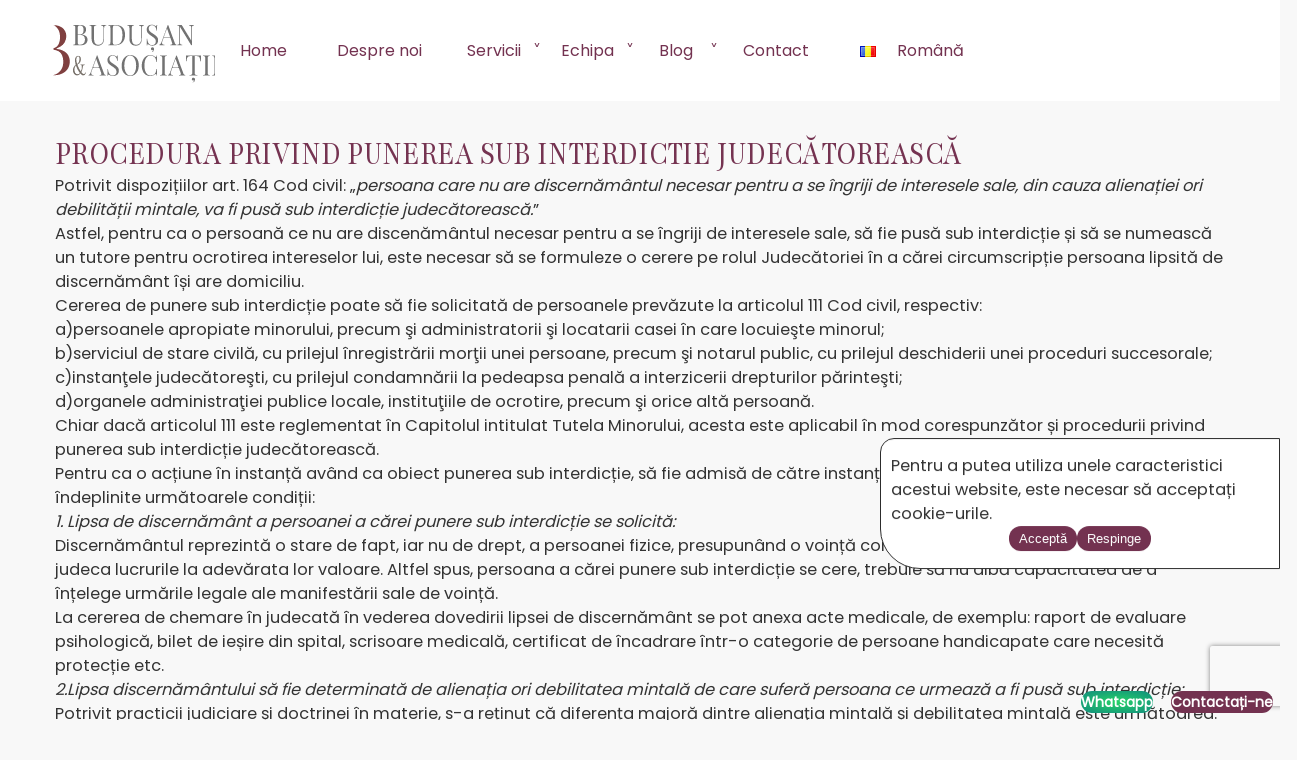

--- FILE ---
content_type: text/html; charset=UTF-8
request_url: https://www.budusan.com/articole/procedura-privind-punerea-sub-interdictie-judecatoreasca
body_size: 9924
content:
<!DOCTYPE html>
<html lang="ro-RO">
<head>
<meta charset="UTF-8" />
<meta name="viewport" content="width=device-width, initial-scale=1" />
<title>PROCEDURA PRIVIND PUNEREA SUB INTERDICTIE JUDECĂTOREASCĂ</title>
<link rel="preload" href="https://www.budusan.com/wp-content/themes/juridic5/style.css" as="style">
<link rel=preload href="https://www.budusan.com/logok/logo-budusan-grey.svg" as=image >
<link rel=preload href="https://www.budusan.com/logok/logo-budusan-alb.svg" as=image >
<!--<link rel="preload" href="https://www.budusan.com/wp-content/themes/juridic5/fonts/fontello.woff2" as="font" type="font/woff2" crossorigin>-->
<link rel="preload" href="https://www.budusan.com/wp-content/themes/juridic5/fontawesome-free-6.7.2-web/webfonts/fa-brands-400.woff2" as="font" type="font/woff2" crossorigin>
<link rel="preload" href="https://www.budusan.com/wp-content/themes/juridic5/fontawesome-free-6.7.2-web/webfonts/fa-solid-900.woff2" as="font" type="font/woff2" crossorigin>
<link rel=preload as=style onload="this.onload=null;this.rel='stylesheet'" href="https://www.budusan.com/wp-content/themes/juridic5/fontawesome-free-6.7.2-web/css/fontawesome.min.css">
<noscript>
	<link rel=stylesheet href="https://www.budusan.com/wp-content/themes/juridic5/fontawesome-free-6.7.2-web/css/fontawesome.min.css">
</noscript>
<link rel=preload as=style onload="this.onload=null;this.rel='stylesheet'" href="https://www.budusan.com/wp-content/themes/juridic5/fontawesome-free-6.7.2-web/css/solid.min.css">
<noscript>
	<link rel=stylesheet href="https://www.budusan.com/wp-content/themes/juridic5/fontawesome-free-6.7.2-web/css/solid.min.css">
</noscript>
<link rel=preload as=style onload="this.onload=null;this.rel='stylesheet'" href="https://www.budusan.com/wp-content/themes/juridic5/fontawesome-free-6.7.2-web/css/brands.min.css">
<noscript>
	<link rel=stylesheet href="https://www.budusan.com/wp-content/themes/juridic5/fontawesome-free-6.7.2-web/css/brands.min.css">
</noscript>
<link rel="stylesheet" href="https://www.budusan.com/wp-content/themes/juridic5/style.css">
<script>
const observer = new IntersectionObserver((entries) => {
  for (const entry of entries) {
    if (entry.isIntersecting) {
	if(entry.intersectionRect.height >= 1 || entry.intersectionRatio >= 0.1){
	  entry.target.classList.add('visible');
	  observer.unobserve(entry.target); // Only animate once
	  n=entry.target.parentNode;
	  while(n && n.classList && n!=document.body){
	    n.classList.add('visible');
	    observer.unobserve(n);
	    console.log(n=n.parentNode);
	  }
	}
    }
  }
}, {
  threshold: [0,0.05,0.1]
});

document.addEventListener("DOMContentLoaded", (event) => {
    document.querySelectorAll('body>*:not(header,nav),.boxshadow,section').forEach(el => {
      observer.observe(el);
    });
});

// don't hide elements if there's no script to unhide them
styleBlock = document.createElement('style');
styleBlock.innerText=`
@media screen and (width>=900px){
    .visible,
    .boxshadow.visible{
	opacity: 1;
	transform: scale(1);
	filter: blur(0);
    }

    body > *:not(header,nav),
    .boxshadow,
    section{
	opacity: 0;
	transform: scale(0.95);
	filter: blur(5px);
	transition: all 0.5s ease-out;
    }
}

@media screen and (width<900px){
    @keyframes fadein {
	from { opacity: 0.0001; }
	to   { opacity: 1; }
    }

    body{animation: fadein 1s;}
}
`;
document.head.appendChild(styleBlock);
</script>

<link href="https://www.budusan.com/favicon.ico" rel="shortcut icon"/>
<link rel="preconnect" href="https://fonts.googleapis.com">
<link rel="preconnect" href="https://fonts.gstatic.com" crossorigin>
<link href="https://fonts.googleapis.com/css2?family=Poppins:wght@300;400&display=swap" rel=preload as=style onload="this.onload=null;this.rel='stylesheet'"  >
<link href="https://fonts.googleapis.com/css2?family=Playfair:ital,opsz,wght@0,5..1200,300..900;1,5..1200,300..900&display=swap" rel=preload as=style onload="this.onload=null;this.rel='stylesheet'"  >
<noscript>
<link href="https://fonts.googleapis.com/css2?family=Poppins:wght@300;400&display=swap" rel="stylesheet">
<link href="https://fonts.googleapis.com/css2?family=Playfair:ital,opsz,wght@0,5..1200,300..900;1,5..1200,300..900&display=swap" rel="stylesheet">
</noscript>
<meta property="og:title" content="PROCEDURA PRIVIND PUNEREA SUB INTERDICTIE JUDECĂTOREASCĂ" />
<!-- Google Tag Manager -->
<script>
function loadScriptsOnInteraction() {
    // 1. Define your GTM loading function here
    (function(w,d,s,l,i){w[l]=w[l]||[];w[l].push({'gtm.start':
    new Date().getTime(),event:'gtm.js'});var f=d.getElementsByTagName(s)[0],
    j=d.createElement(s),dl=l!='dataLayer'?'&l='+l:'';j.async=true;j.src=
    'https://www.googletagmanager.com/gtm.js?id='+i+dl;f.parentNode.insertBefore(j,f);
    })(window,document,'script','dataLayer','GTM-T5XHK4G');

    // 2. Clean up listeners so it only runs once
    ['mouseover', 'keydown', 'touchmove', 'touchstart', 'wheel'].forEach(evt => {
        window.removeEventListener(evt, loadScriptsOnInteraction);
    });
}

// 3. Add listeners to trigger the load
document.addEventListener('DOMContentLoaded',()=>{
    ['mouseover', 'keydown', 'touchmove', 'touchstart', 'wheel'].forEach(evt => {
	window.addEventListener(evt, loadScriptsOnInteraction, {passive: true});
    });
});
</script>
<!-- End Google Tag Manager -->
<!-- wp-head begin -->
<meta name='robots' content='max-image-preview:large' />
<link rel="alternate" type="application/rss+xml" title="Budusan &amp; Asociatii &raquo; Flux" href="https://www.budusan.com/feed" />
<link rel="alternate" type="application/rss+xml" title="Budusan &amp; Asociatii &raquo; Flux comentarii" href="https://www.budusan.com/comments/feed" />
<link rel="alternate" title="oEmbed (JSON)" type="application/json+oembed" href="https://www.budusan.com/wp-json/oembed/1.0/embed?url=https%3A%2F%2Fwww.budusan.com%2Farticole%2Fprocedura-privind-punerea-sub-interdictie-judecatoreasca&#038;lang=ro" />
<link rel="alternate" title="oEmbed (XML)" type="text/xml+oembed" href="https://www.budusan.com/wp-json/oembed/1.0/embed?url=https%3A%2F%2Fwww.budusan.com%2Farticole%2Fprocedura-privind-punerea-sub-interdictie-judecatoreasca&#038;format=xml&#038;lang=ro" />
<link rel="https://api.w.org/" href="https://www.budusan.com/wp-json/" /><link rel="alternate" title="JSON" type="application/json" href="https://www.budusan.com/wp-json/wp/v2/posts/2391" /><link rel="canonical" href="https://www.budusan.com/articole/procedura-privind-punerea-sub-interdictie-judecatoreasca" />
<link rel='shortlink' href='https://www.budusan.com/?p=2391' />
<!-- wp-head end -->
</head>

<body>
<!-- Google Tag Manager (noscript) -->
<noscript><iframe src="https://www.googletagmanager.com/ns.html?id=GTM-T5XHK4G"
height="0" width="0" style="display:none;visibility:hidden"></iframe></noscript>
<!-- End Google Tag Manager (noscript) -->
<label class=hamburger><input id=navbar-toggle type=checkbox />
<!-- Three spans to a hamburger --><span></span><span></span><span></span></label>
<nav class=navbar>
<a href="https://www.budusan.com" class="nologo"><img src="https://www.budusan.com/logok/logo-budusan-grey.svg" data-gray-logo="https://www.budusan.com/logok/logo-budusan-grey.svg" data-alb-logo="https://www.budusan.com/logok/logo-budusan-alb.svg" alt="Societate de avocați Cluj-Napoca - Budușan & Asociații"></a>
<span class=menus>
<!-- lang=ro-RO --><ul><li id="menu-item-5497" class="menu-item menu-item-type-post_type menu-item-object-page menu-item-home menu-item-5497"><a href="https://www.budusan.com/">Home</a></li>
<li id="menu-item-5399" class="menu-item menu-item-type-post_type menu-item-object-page menu-item-5399"><a href="https://www.budusan.com/despre-noi">Despre noi</a></li>
<li id=menu-item-5400 class=' menu-item menu-item-type-custom menu-item-object-custom menu-item-has-children'><label><input type=checkbox style='display:none'/>Servicii</label>
<ul class="submenu expand">
	<li id="menu-item-5401" class="menu-item menu-item-type-post_type menu-item-object-page menu-item-5401"><a href="https://www.budusan.com/servicii-pentru-companii">Pentru Companii</a></li>
	<li id="menu-item-5402" class="menu-item menu-item-type-post_type menu-item-object-page menu-item-5402"><a href="https://www.budusan.com/servicii-pentru-persoane-fizice-drept-penal-dreptul-familiei">Pentru Persoane Fizice</a></li>
</ul>
</li>
<li id=menu-item-5403 class=' menu-item menu-item-type-custom menu-item-object-custom menu-item-has-children'><label><input type=checkbox style='display:none'/>Echipa</label>
<ul class="submenu expand">
	<li id="menu-item-5567" class="menu-item menu-item-type-post_type menu-item-object-page menu-item-5567"><a href="https://www.budusan.com/avocati-in-conlucrare">Avocați în conlucrare</a></li>
	<li id="menu-item-5570" class="menu-item menu-item-type-post_type menu-item-object-page menu-item-5570"><a href="https://www.budusan.com/avocati-parteneri">Avocați parteneri</a></li>
</ul>
</li>
<li id="menu-item-5406" class="menu-item menu-item-type-taxonomy menu-item-object-category current-post-ancestor current-menu-parent current-post-parent menu-item-has-children menu-item-5406"><a href="https://www.budusan.com/cat/articole">Blog</a>
<ul class="submenu expand">
	<li id="menu-item-5407" class="menu-item menu-item-type-taxonomy menu-item-object-category current-post-ancestor current-menu-parent current-post-parent menu-item-5407"><a href="https://www.budusan.com/cat/articole">Articole</a></li>
	<li id="menu-item-5408" class="menu-item menu-item-type-taxonomy menu-item-object-category menu-item-5408"><a href="https://www.budusan.com/cat/q-a">Q &amp; A</a></li>
</ul>
</li>
<li id="menu-item-5850" class="menu-item menu-item-type-post_type menu-item-object-page menu-item-5850"><a href="https://www.budusan.com/contact-budusan-asociatii">Contact</a></li>
</ul><div class=desktop-lang><ul>	<li class="lang-item lang-item-77 lang-item-ro current-lang lang-item-first"><a lang="ro-RO" hreflang="ro-RO" href="https://www.budusan.com/articole/procedura-privind-punerea-sub-interdictie-judecatoreasca" aria-current="true"><img src="[data-uri]" alt="" width="16" height="11" style="width: 16px; height: 11px;" /><span style="margin-left:0.3em;">Română</span></a></li>
</ul></div>
<div class=mobile-lang>
<hr style="min-width: 90vw"/>
<select name="lang_choice_1" id="lang_choice_1" class="pll-switcher-select">
	<option value="https://www.budusan.com/en/" lang="en-US" data-lang="{&quot;id&quot;:0,&quot;name&quot;:&quot;English&quot;,&quot;slug&quot;:&quot;en&quot;,&quot;dir&quot;:0}">English</option>
	<option value="https://www.budusan.com/es/" lang="es-ES" data-lang="{&quot;id&quot;:0,&quot;name&quot;:&quot;Espa\u00f1ol&quot;,&quot;slug&quot;:&quot;es&quot;,&quot;dir&quot;:0}">Español</option>
	<option value="https://www.budusan.com/de/" lang="de-DE" data-lang="{&quot;id&quot;:0,&quot;name&quot;:&quot;Deutsch&quot;,&quot;slug&quot;:&quot;de&quot;,&quot;dir&quot;:0}">Deutsch</option>
	<option value="https://www.budusan.com/fr/" lang="fr-FR" data-lang="{&quot;id&quot;:0,&quot;name&quot;:&quot;Fran\u00e7ais&quot;,&quot;slug&quot;:&quot;fr&quot;,&quot;dir&quot;:0}">Français</option>
	<option value="https://www.budusan.com/it/" lang="it-IT" data-lang="{&quot;id&quot;:0,&quot;name&quot;:&quot;Italiano&quot;,&quot;slug&quot;:&quot;it&quot;,&quot;dir&quot;:0}">Italiano</option>
	<option value="https://www.budusan.com/articole/procedura-privind-punerea-sub-interdictie-judecatoreasca" lang="ro-RO" selected='selected' data-lang="{&quot;id&quot;:0,&quot;name&quot;:&quot;Rom\u00e2n\u0103&quot;,&quot;slug&quot;:&quot;ro&quot;,&quot;dir&quot;:0}">Română</option>

</select>
<script type="text/javascript">
					document.getElementById( "lang_choice_1" ).addEventListener( "change", function ( event ) { location.href = event.currentTarget.value; } )
				</script></div>
</span>
</nav>
<h1>PROCEDURA PRIVIND PUNEREA SUB INTERDICTIE JUDECĂTOREASCĂ</h1><p>Potrivit dispozițiilor art. 164 Cod civil: „<em>persoana care nu are discernământul necesar pentru a se îngriji de interesele sale, din cauza alienației ori debilității mintale, va fi pusă sub interdicție judecătorească.</em>”<br />
Astfel, pentru ca o persoană ce nu are discenământul necesar pentru a se îngriji de interesele sale, să fie pusă sub interdicție și să se numească un tutore pentru ocrotirea intereselor lui, este necesar să se formuleze o cerere pe rolul Judecătoriei în a cărei circumscripție persoana lipsită de discernământ își are domiciliu.<br />
Cererea de punere sub interdicție poate să fie solicitată de persoanele prevăzute la articolul 111 Cod civil, respectiv:<br />
a)persoanele apropiate minorului, precum şi administratorii şi locatarii casei în care locuieşte minorul;<br />
b)serviciul de stare civilă, cu prilejul înregistrării morţii unei persoane, precum şi notarul public, cu prilejul deschiderii unei proceduri succesorale;<br />
c)instanţele judecătoreşti, cu prilejul condamnării la pedeapsa penală a interzicerii drepturilor părinteşti;<br />
d)organele administraţiei publice locale, instituţiile de ocrotire, precum şi orice altă persoană.<br />
Chiar dacă articolul 111 este reglementat în Capitolul intitulat Tutela Minorului, acesta este aplicabil în mod corespunzător și procedurii privind punerea sub interdicție judecătorească.</p>
<p>Pentru ca o acțiune în instanță având ca obiect punerea sub interdicție, să fie admisă de către instanța de judecată, este necesar să fie îndeplinite următoarele condiții:</p>
<p><em>1. Lipsa de discernământ a persoanei a cărei punere sub interdicție se solicită:</em><br />
Discernământul reprezintă o stare de fapt, iar nu de drept, a persoanei fizice, presupunând o voință conștientă, facultatea de a discerne și de a judeca lucrurile la adevărata lor valoare. Altfel spus, persoana a cărei punere sub interdicție se cere, trebuie să nu aibă capacitatea de a înțelege urmările legale ale manifestării sale de voință.<br />
La cererea de chemare în judecată în vederea dovedirii lipsei de discernământ se pot anexa acte medicale, de exemplu: raport de evaluare psihologică, bilet de ieșire din spital, scrisoare medicală, certificat de încadrare într-o categorie de persoane handicapate care necesită protecție etc.</p>
<p><em>2.Lipsa discernământului să fie determinată de alienația ori debilitatea mintală de care suferă persoana ce urmează a fi pusă sub interdicție:</em><br />
Potrivit practicii judiciare și doctrinei în materie, s-a reținut că diferența majoră dintre alienaţia mintală și debilitatea mintală este următoarea: alienația mintală se instalează în cursul vieții unei persoane (este dobândită), pe când debilitatea mintală este dată de afecțiuni psihice exstente în momentul nașterii (este nativă).<br />
Alienaţia mintală este boala ce se datorează unor anomalii care fac imposibilă dezvoltarea facultăţilor psihice ori unor maladii ale sistemului nervos, fiind urmarea unor boli psihice.<br />
Debilitatea mintală este forma de înapoiere mintală în care deficitul intelectual se manifestă în capacitate redusă de generalizare și abstractizare. La prima vedere, datorită lipsei unor deficiențe fizice evidente, debilul mintal nu se deosebește de un om normal. Din cauza criticismului redus al gândirii, a caracterului pueril al afectivității, el are nevoie de îndrumarea adulților chiar și atunci când reușește să-și câștige singur existența.<br />
În completarea acestor cauze legale, limitativ și expres prevăzute de lege, jurisprudența a mai reținut că punerea sub interdicţie este condiționată de existenţa unei stări de tulburare mintală cu caracter general şi permanent.<br />
Prin această tulburare mintală se înțelege absența, distrugerea sau alterarea parțială a funcțiilor psihice, determinate de cauze patologice (diferite boli infecțioase cu reacții meningo encefalitice), intoxicații, compresiuni tumorale intracerebrale, leziuni encefalice, precum și cauze fiziologice și psihologice.</p>
<p><em>3. Lipsa discernământului să nu îi permită persoanei ce urmează să fie pusă sub interdicție să se îngrijească de interesele sale:</em><br />
Cu privire la această condiție, este necesar ca din probatoriul administrat în cauză să rezulte că persoana a cărei punere sub interdicție se solicită, nu se poate autoadministra, are nevoie de supraveghere, coordonare, îndrumare și îngrijirea unei alte persoane.<br />
Ulterior înregistrării cererii pe rolul instanței de judecată, procurorul direct sau prin intermediul organelor de poliție va efectua cercetările necesare, va lua afizul unei comisii de medici specialiști, iar dacă cel a cărui punere sub interdicție judecătorească este cerută se găsește internat într-o unitate sanitară, va lua și avizul acesteia.<br />
În cadrul dosarului aflat pe rolul instanței de judecată, pe lângă înscrisurile medicale depuse de către partea ce formulează cererea, în probațiune urmează să fie audiați martori și persoana ce se solicită să fie numită tutore pentru ocrotirea intereselor celui pus sub interdicție, să se efectueze o anchetă socială și un raport de expertiză medico-legală psihiatrică.<br />
Totodată, instanța de judecată este obligată să îl asculte pe cel a cărui punere sub interdicție este cerută, punându-i și întrebări pentru a constata starea lui mintală. Dacă cel a cărui punere sub interdicție judecătorească cerută, nu este în stare să se înfățișeze în instanță el va fi ascultat la locul unde se găsește.</p>
<p>Autor: Av. Diana Micu-Olosutean</p>
<div class="author-box boxshadow">
<img width="446" height="263" src="https://www.budusan.com/wp-content/uploads/logo.jpg" class="attachment-medium size-medium" alt="logo" decoding="async" fetchpriority="high" /><div>
<h3><a href="https://www.budusan.com/author/avadmin" title="Articole de Budusan.com" rel="author">Budusan.com</a></h3>
</div>
</div>
<style>
.author-box {
    display: flex;
    align-items: center;
    gap: 20px;
    text-align: initial;
}

.author-box img {
    width: max(150px,15vw);
    height: max(150px,15vw);
    border-radius: 8px;
    object-fit: contain;
    flex-shrink: 0;
}

.author-box h3 {
    margin: 0 0 8px 0;
}

.author-box h3 a {
    text-decoration: none;
    color: inherit;
}

.author-box h3 a:hover {
    text-decoration: underline;
}

/* The description div will automatically take remaining space */
.author-box > div:last-child {
    flex: 1;
    line-height: 1.4;
}
</style>



<div id="contact" style="color:rgb(115, 50, 80); clear:both; margin: 2lh 0">
<div class="contactszoveg">
<h3 style="font-size:calc(20px + 0.5vw);padding:25px 10px;font-weight:lighter;">FORMULAR DE CONTACT</h3>
<p style="padding:25px 10px;font-size:calc(16px + 0.3vw);">
Trimiteți-ne un mesaj și cineva din echipa noastră vă va contacta în curând.</p>
</div>

<div class="urlap">

<div class="wpcf7 no-js" id="wpcf7-f5856-p2391-o1" lang="ro-RO" dir="ltr" data-wpcf7-id="5856">
<div class="screen-reader-response"><p role="status" aria-live="polite" aria-atomic="true"></p> <ul></ul></div>
<form action="/articole/procedura-privind-punerea-sub-interdictie-judecatoreasca#wpcf7-f5856-p2391-o1" method="post" class="wpcf7-form init" aria-label="Formular de contact" novalidate="novalidate" data-status="init">
<fieldset class="hidden-fields-container"><input type="hidden" name="_wpcf7" value="5856" /><input type="hidden" name="_wpcf7_version" value="6.1.4" /><input type="hidden" name="_wpcf7_locale" value="ro_RO" /><input type="hidden" name="_wpcf7_unit_tag" value="wpcf7-f5856-p2391-o1" /><input type="hidden" name="_wpcf7_container_post" value="2391" /><input type="hidden" name="_wpcf7_posted_data_hash" value="" /><input type="hidden" name="_wpcf7_recaptcha_response" value="" />
</fieldset>
<p><label><br />
<span class="wpcf7-form-control-wrap" data-name="your-name"><input size="40" maxlength="400" class="wpcf7-form-control wpcf7-text wpcf7-validates-as-required" autocomplete="name" aria-required="true" aria-invalid="false" placeholder="Nume" value="" type="text" name="your-name" /></span> </label>
</p>
<p><label><br />
<span class="wpcf7-form-control-wrap" data-name="tel-968"><input size="40" maxlength="400" class="wpcf7-form-control wpcf7-tel wpcf7-validates-as-required wpcf7-text wpcf7-validates-as-tel" aria-required="true" aria-invalid="false" placeholder="Telefon" value="" type="tel" name="tel-968" /></span></label>
</p>
<p><label><br />
<span class="wpcf7-form-control-wrap" data-name="your-email"><input size="40" maxlength="400" class="wpcf7-form-control wpcf7-email wpcf7-validates-as-required wpcf7-text wpcf7-validates-as-email" autocomplete="email" aria-required="true" aria-invalid="false" placeholder="Email" value="" type="email" name="your-email" /></span> </label>
</p>
<p><label><br />
<span class="wpcf7-form-control-wrap" data-name="your-message"><textarea cols="40" rows="10" maxlength="2000" class="wpcf7-form-control wpcf7-textarea" aria-invalid="false" placeholder="Messaj" name="your-message"></textarea></span> </label>
</p>
<p><input class="wpcf7-form-control wpcf7-submit has-spinner" type="submit" value="Trimite ➜" />
</p><div class="wpcf7-response-output" aria-hidden="true"></div>
</form>
</div>
</div><!-- end contactid !-->

</div>
</div>

<div class=contact-btn>
<a class="whatsapp btn" href=https://wa.me/40729019901>Whatsapp</a>
<a class="btn" href=https://www.budusan.com/contact-budusan-asociatii>Contactați-ne</a>
</div>


<footer class="site-footer">
    <div class="footer-content">
        <div class="footer-column">
        <img src=https://www.budusan.com/logok/logo-budusan-alb.svg alt="Budusan logo"/>
        </div>
        <div class="footer-column">
            <h3>Useful links</h3>
            <ul id="menu-footer-menu" class="footer-links"><li id="menu-item-5394" class="menu-item menu-item-type-post_type menu-item-object-page menu-item-home menu-item-5394"><a href="https://www.budusan.com/">Home</a></li>
<li id="menu-item-5395" class="menu-item menu-item-type-post_type menu-item-object-page menu-item-5395"><a href="https://www.budusan.com/despre-noi">Despre noi</a></li>
<li id="menu-item-230" class="menu-item menu-item-type-post_type menu-item-object-page menu-item-230"><a href="https://www.budusan.com/contact-budusan-asociatii">Contact</a></li>
<li id="menu-item-5396" class="menu-item menu-item-type-taxonomy menu-item-object-category current-post-ancestor current-menu-parent current-post-parent menu-item-5396"><a href="https://www.budusan.com/cat/articole">Blog</a></li>
<li id="menu-item-5398" class="menu-item menu-item-type-taxonomy menu-item-object-category menu-item-5398"><a href="https://www.budusan.com/cat/dictionar">Dictionar</a></li>
</ul>        </div>

        <div class="footer-column">
            <h3>Policy</h3>
            <ul id="menu-politici-footer" class="footer-policy-links"><li id="menu-item-5581" class="menu-item menu-item-type-post_type menu-item-object-page menu-item-5581"><a href="https://www.budusan.com/terms-conditions">Termeni și Condiții</a></li>
<li id="menu-item-3454" class="menu-item menu-item-type-post_type menu-item-object-page menu-item-3454"><a rel="nofollow" href="https://www.budusan.com/data-protection">Protecția Datelor</a></li>
<li id="menu-item-5580" class="menu-item menu-item-type-post_type menu-item-object-page menu-item-5580"><a href="https://www.budusan.com/privacy-policy">Confidențialitate</a></li>
<li id="menu-item-5582" class="menu-item menu-item-type-post_type menu-item-object-page menu-item-5582"><a href="https://www.budusan.com/cookie-policy">Cookie policy</a></li>
</ul>        </div>

        <div class="footer-column">
            <h3>Contactați-ne</h3>
            <div class="contact-info">
                <p><a href="tel:+40264431568">+40 264 431 568</a></p>
                <p><a href="mailto:office@budusan.com">office@budusan.com</a></p>
                <p>Piața Avram Iancu nr. 8/2,<br>Strada Baba Novac 5A, Cluj-Napoca 400097, România</p>
            </div>
        </div>

        <div class="footer-column">
            <h3>Social media</h3>
            <div class="social-links">
                                    <a href="https://www.facebook.com/budusan.asociatii" target="_blank" rel="nofollow" class="fa fa-brands fa-facebook">
                    </a>
                                    <a href="https://twitter.com/scabudusan" target="_blank" rel="nofollow" class="fa fa-brands fa-x-twitter">
                    </a>
                                    <a href="https://www.linkedin.com/company/budusan-&#038;-asociatii" target="_blank" rel="nofollow" class="fa fa-brands fa-linkedin">
                    </a>
                                    <a href="https://www.instagram.com/budusan_asociatii" target="_blank" rel="nofollow" class="fa fa-brands fa-instagram">
                    </a>
                            </div>
        </div>
    </div>
</footer>

<script type="speculationrules">
{"prefetch":[{"source":"document","where":{"and":[{"href_matches":"/*"},{"not":{"href_matches":["/wp-*.php","/wp-admin/*","/wp-content/uploads/*","/wp-content/*","/wp-content/plugins/*","/wp-content/themes/juridic5/*","/*\\?(.+)"]}},{"not":{"selector_matches":"a[rel~=\"nofollow\"]"}},{"not":{"selector_matches":".no-prefetch, .no-prefetch a"}}]},"eagerness":"conservative"}]}
</script>
<div id="cookie-consent-banner" style="display:none;background-color:#ffffff;"><p>Pentru a putea utiliza unele caracteristici acestui website, este necesar să acceptați cookie-urile.</p><button id="cookie-accept" class="cookie-button">Acceptă</button><button id="cookie-decline" class="cookie-button">Respinge</button></div><style id=cookie-consent-style>#cookie-consent-banner > button{
	display: inline-block;
	margin-bottom: 0.5em;
	background-color: var(--purple,#914);
	color: white;
	border: none;
	border-radius:14px;
	padding: 5px 10px;
	transition: 0.3s all;
	filter: brightness(100%);
}

#cookie-consent-banner > button:hover{
	cursor:pointer;
	filter: brightness(140%);
}

#cookie-consent-banner > div{
	margin-bottom: 0.5em;
}

#cookie-consent-banner a{
	color:black
}

div#cookie-consent-banner{
	max-width:calc(100vw - 10px);
	width:400px;
	padding: 15px 10px 10px 10px;
	right:0;
	bottom: 50%;
	transform:translateY(160%);
	border: 1px solid #2c2c2c;
	border-radius: 14px 0 0 40px ;
	z-index:10000;
}

@media screen and (width<600px){
	div#cookie-consent-banner{
		box-sizing:border-box;
		border-radius:10px 40px;
		margin: 5px;
	}
}
</style><script>

document.addEventListener('DOMContentLoaded', function() {
	date=new Date();
    // Handle click on accept button
	document.getElementById('cookie-accept').addEventListener('click', function() {
	// Hide the banner
		document.getElementById('cookie-consent-banner').style.display = 'none';
		var expires = new Date(date.getTime()+30*86400*1000);
		document.cookie="cookie_consent=accepted;expires="+expires.toUTCString()+";samesite=strict;path=/";
	});

    // Handle click on decline button
	document.getElementById('cookie-decline').addEventListener('click', function() {
		// Hide the banner
		document.getElementById('cookie-consent-banner').style.display = 'none';
		var expires = new Date(date.getTime());
		document.cookie="cookie_consent=rejected;expires="+expires.toUTCString()+";samesite=strict;path=/";
	});

	if(document.cookie.indexOf('cookie_consent=accepted')===-1 && typeof google === "undefined"){
		//handle cases where the cache prevents the php from hiding the banner
		document.getElementById('cookie-consent-banner').style.display = '';
	}
});
</script>
	<style>
#cookie-consent-banner {
	position: fixed;
	bottom: 0;
	display: flex;
	flex-wrap: wrap;
	justify-content: center;
	gap: 1em;
}

</style>
<script type="text/javascript" src="https://www.budusan.com/wp-includes/js/dist/hooks.min.js?ver=dd5603f07f9220ed27f1" id="wp-hooks-js"></script>
<script type="text/javascript" src="https://www.budusan.com/wp-includes/js/dist/i18n.min.js?ver=c26c3dc7bed366793375" id="wp-i18n-js"></script>
<script type="text/javascript" id="wp-i18n-js-after">
/* <![CDATA[ */
wp.i18n.setLocaleData( { 'text direction\u0004ltr': [ 'ltr' ] } );
//# sourceURL=wp-i18n-js-after
/* ]]> */
</script>
<script type="text/javascript" src="https://www.budusan.com/wp-content/plugins/contact-form-7/includes/swv/js/index.js?ver=6.1.4" id="swv-js"></script>
<script type="text/javascript" id="contact-form-7-js-translations">
/* <![CDATA[ */
( function( domain, translations ) {
	var localeData = translations.locale_data[ domain ] || translations.locale_data.messages;
	localeData[""].domain = domain;
	wp.i18n.setLocaleData( localeData, domain );
} )( "contact-form-7", {"translation-revision-date":"2025-12-08 09:44:09+0000","generator":"GlotPress\/4.0.3","domain":"messages","locale_data":{"messages":{"":{"domain":"messages","plural-forms":"nplurals=3; plural=(n == 1) ? 0 : ((n == 0 || n % 100 >= 2 && n % 100 <= 19) ? 1 : 2);","lang":"ro"},"This contact form is placed in the wrong place.":["Acest formular de contact este plasat \u00eentr-un loc gre\u0219it."],"Error:":["Eroare:"]}},"comment":{"reference":"includes\/js\/index.js"}} );
//# sourceURL=contact-form-7-js-translations
/* ]]> */
</script>
<script type="text/javascript" id="contact-form-7-js-before">
/* <![CDATA[ */
var wpcf7 = {
    "api": {
        "root": "https:\/\/www.budusan.com\/wp-json\/",
        "namespace": "contact-form-7\/v1"
    },
    "cached": 1
};
//# sourceURL=contact-form-7-js-before
/* ]]> */
</script>
<script type="text/javascript" src="https://www.budusan.com/wp-content/plugins/contact-form-7/includes/js/index.js?ver=6.1.4" id="contact-form-7-js"></script>
<script type="text/javascript" id="pll_cookie_script-js-after">
/* <![CDATA[ */
(function() {
				var expirationDate = new Date();
				expirationDate.setTime( expirationDate.getTime() + 31536000 * 1000 );
				document.cookie = "pll_language=ro; expires=" + expirationDate.toUTCString() + "; path=/; secure; SameSite=Lax";
			}());

//# sourceURL=pll_cookie_script-js-after
/* ]]> */
</script>
<script type="text/javascript" src="https://www.google.com/recaptcha/api.js?render=6LfAIiUsAAAAAJN7AORK4R-Tlh3Uw0ga76P4LDyc&amp;ver=3.0" id="google-recaptcha-js"></script>
<script type="text/javascript" src="https://www.budusan.com/wp-includes/js/dist/vendor/wp-polyfill.min.js?ver=3.15.0" id="wp-polyfill-js"></script>
<script type="text/javascript" id="wpcf7-recaptcha-js-before">
/* <![CDATA[ */
var wpcf7_recaptcha = {
    "sitekey": "6LfAIiUsAAAAAJN7AORK4R-Tlh3Uw0ga76P4LDyc",
    "actions": {
        "homepage": "homepage",
        "contactform": "contactform"
    }
};
//# sourceURL=wpcf7-recaptcha-js-before
/* ]]> */
</script>
<script type="text/javascript" src="https://www.budusan.com/wp-content/plugins/contact-form-7/modules/recaptcha/index.js?ver=6.1.4" id="wpcf7-recaptcha-js"></script>
</body>
</html>


<!-- Dynamic page generated in 0.109 seconds. -->
<!-- Cached page generated by WP-Super-Cache on 2026-01-09 18:32:53 -->

<!-- Compression = gzip -->

--- FILE ---
content_type: text/html; charset=utf-8
request_url: https://www.google.com/recaptcha/api2/anchor?ar=1&k=6LfAIiUsAAAAAJN7AORK4R-Tlh3Uw0ga76P4LDyc&co=aHR0cHM6Ly93d3cuYnVkdXNhbi5jb206NDQz&hl=en&v=9TiwnJFHeuIw_s0wSd3fiKfN&size=invisible&anchor-ms=20000&execute-ms=30000&cb=eus5kn6s4p9o
body_size: 49327
content:
<!DOCTYPE HTML><html dir="ltr" lang="en"><head><meta http-equiv="Content-Type" content="text/html; charset=UTF-8">
<meta http-equiv="X-UA-Compatible" content="IE=edge">
<title>reCAPTCHA</title>
<style type="text/css">
/* cyrillic-ext */
@font-face {
  font-family: 'Roboto';
  font-style: normal;
  font-weight: 400;
  font-stretch: 100%;
  src: url(//fonts.gstatic.com/s/roboto/v48/KFO7CnqEu92Fr1ME7kSn66aGLdTylUAMa3GUBHMdazTgWw.woff2) format('woff2');
  unicode-range: U+0460-052F, U+1C80-1C8A, U+20B4, U+2DE0-2DFF, U+A640-A69F, U+FE2E-FE2F;
}
/* cyrillic */
@font-face {
  font-family: 'Roboto';
  font-style: normal;
  font-weight: 400;
  font-stretch: 100%;
  src: url(//fonts.gstatic.com/s/roboto/v48/KFO7CnqEu92Fr1ME7kSn66aGLdTylUAMa3iUBHMdazTgWw.woff2) format('woff2');
  unicode-range: U+0301, U+0400-045F, U+0490-0491, U+04B0-04B1, U+2116;
}
/* greek-ext */
@font-face {
  font-family: 'Roboto';
  font-style: normal;
  font-weight: 400;
  font-stretch: 100%;
  src: url(//fonts.gstatic.com/s/roboto/v48/KFO7CnqEu92Fr1ME7kSn66aGLdTylUAMa3CUBHMdazTgWw.woff2) format('woff2');
  unicode-range: U+1F00-1FFF;
}
/* greek */
@font-face {
  font-family: 'Roboto';
  font-style: normal;
  font-weight: 400;
  font-stretch: 100%;
  src: url(//fonts.gstatic.com/s/roboto/v48/KFO7CnqEu92Fr1ME7kSn66aGLdTylUAMa3-UBHMdazTgWw.woff2) format('woff2');
  unicode-range: U+0370-0377, U+037A-037F, U+0384-038A, U+038C, U+038E-03A1, U+03A3-03FF;
}
/* math */
@font-face {
  font-family: 'Roboto';
  font-style: normal;
  font-weight: 400;
  font-stretch: 100%;
  src: url(//fonts.gstatic.com/s/roboto/v48/KFO7CnqEu92Fr1ME7kSn66aGLdTylUAMawCUBHMdazTgWw.woff2) format('woff2');
  unicode-range: U+0302-0303, U+0305, U+0307-0308, U+0310, U+0312, U+0315, U+031A, U+0326-0327, U+032C, U+032F-0330, U+0332-0333, U+0338, U+033A, U+0346, U+034D, U+0391-03A1, U+03A3-03A9, U+03B1-03C9, U+03D1, U+03D5-03D6, U+03F0-03F1, U+03F4-03F5, U+2016-2017, U+2034-2038, U+203C, U+2040, U+2043, U+2047, U+2050, U+2057, U+205F, U+2070-2071, U+2074-208E, U+2090-209C, U+20D0-20DC, U+20E1, U+20E5-20EF, U+2100-2112, U+2114-2115, U+2117-2121, U+2123-214F, U+2190, U+2192, U+2194-21AE, U+21B0-21E5, U+21F1-21F2, U+21F4-2211, U+2213-2214, U+2216-22FF, U+2308-230B, U+2310, U+2319, U+231C-2321, U+2336-237A, U+237C, U+2395, U+239B-23B7, U+23D0, U+23DC-23E1, U+2474-2475, U+25AF, U+25B3, U+25B7, U+25BD, U+25C1, U+25CA, U+25CC, U+25FB, U+266D-266F, U+27C0-27FF, U+2900-2AFF, U+2B0E-2B11, U+2B30-2B4C, U+2BFE, U+3030, U+FF5B, U+FF5D, U+1D400-1D7FF, U+1EE00-1EEFF;
}
/* symbols */
@font-face {
  font-family: 'Roboto';
  font-style: normal;
  font-weight: 400;
  font-stretch: 100%;
  src: url(//fonts.gstatic.com/s/roboto/v48/KFO7CnqEu92Fr1ME7kSn66aGLdTylUAMaxKUBHMdazTgWw.woff2) format('woff2');
  unicode-range: U+0001-000C, U+000E-001F, U+007F-009F, U+20DD-20E0, U+20E2-20E4, U+2150-218F, U+2190, U+2192, U+2194-2199, U+21AF, U+21E6-21F0, U+21F3, U+2218-2219, U+2299, U+22C4-22C6, U+2300-243F, U+2440-244A, U+2460-24FF, U+25A0-27BF, U+2800-28FF, U+2921-2922, U+2981, U+29BF, U+29EB, U+2B00-2BFF, U+4DC0-4DFF, U+FFF9-FFFB, U+10140-1018E, U+10190-1019C, U+101A0, U+101D0-101FD, U+102E0-102FB, U+10E60-10E7E, U+1D2C0-1D2D3, U+1D2E0-1D37F, U+1F000-1F0FF, U+1F100-1F1AD, U+1F1E6-1F1FF, U+1F30D-1F30F, U+1F315, U+1F31C, U+1F31E, U+1F320-1F32C, U+1F336, U+1F378, U+1F37D, U+1F382, U+1F393-1F39F, U+1F3A7-1F3A8, U+1F3AC-1F3AF, U+1F3C2, U+1F3C4-1F3C6, U+1F3CA-1F3CE, U+1F3D4-1F3E0, U+1F3ED, U+1F3F1-1F3F3, U+1F3F5-1F3F7, U+1F408, U+1F415, U+1F41F, U+1F426, U+1F43F, U+1F441-1F442, U+1F444, U+1F446-1F449, U+1F44C-1F44E, U+1F453, U+1F46A, U+1F47D, U+1F4A3, U+1F4B0, U+1F4B3, U+1F4B9, U+1F4BB, U+1F4BF, U+1F4C8-1F4CB, U+1F4D6, U+1F4DA, U+1F4DF, U+1F4E3-1F4E6, U+1F4EA-1F4ED, U+1F4F7, U+1F4F9-1F4FB, U+1F4FD-1F4FE, U+1F503, U+1F507-1F50B, U+1F50D, U+1F512-1F513, U+1F53E-1F54A, U+1F54F-1F5FA, U+1F610, U+1F650-1F67F, U+1F687, U+1F68D, U+1F691, U+1F694, U+1F698, U+1F6AD, U+1F6B2, U+1F6B9-1F6BA, U+1F6BC, U+1F6C6-1F6CF, U+1F6D3-1F6D7, U+1F6E0-1F6EA, U+1F6F0-1F6F3, U+1F6F7-1F6FC, U+1F700-1F7FF, U+1F800-1F80B, U+1F810-1F847, U+1F850-1F859, U+1F860-1F887, U+1F890-1F8AD, U+1F8B0-1F8BB, U+1F8C0-1F8C1, U+1F900-1F90B, U+1F93B, U+1F946, U+1F984, U+1F996, U+1F9E9, U+1FA00-1FA6F, U+1FA70-1FA7C, U+1FA80-1FA89, U+1FA8F-1FAC6, U+1FACE-1FADC, U+1FADF-1FAE9, U+1FAF0-1FAF8, U+1FB00-1FBFF;
}
/* vietnamese */
@font-face {
  font-family: 'Roboto';
  font-style: normal;
  font-weight: 400;
  font-stretch: 100%;
  src: url(//fonts.gstatic.com/s/roboto/v48/KFO7CnqEu92Fr1ME7kSn66aGLdTylUAMa3OUBHMdazTgWw.woff2) format('woff2');
  unicode-range: U+0102-0103, U+0110-0111, U+0128-0129, U+0168-0169, U+01A0-01A1, U+01AF-01B0, U+0300-0301, U+0303-0304, U+0308-0309, U+0323, U+0329, U+1EA0-1EF9, U+20AB;
}
/* latin-ext */
@font-face {
  font-family: 'Roboto';
  font-style: normal;
  font-weight: 400;
  font-stretch: 100%;
  src: url(//fonts.gstatic.com/s/roboto/v48/KFO7CnqEu92Fr1ME7kSn66aGLdTylUAMa3KUBHMdazTgWw.woff2) format('woff2');
  unicode-range: U+0100-02BA, U+02BD-02C5, U+02C7-02CC, U+02CE-02D7, U+02DD-02FF, U+0304, U+0308, U+0329, U+1D00-1DBF, U+1E00-1E9F, U+1EF2-1EFF, U+2020, U+20A0-20AB, U+20AD-20C0, U+2113, U+2C60-2C7F, U+A720-A7FF;
}
/* latin */
@font-face {
  font-family: 'Roboto';
  font-style: normal;
  font-weight: 400;
  font-stretch: 100%;
  src: url(//fonts.gstatic.com/s/roboto/v48/KFO7CnqEu92Fr1ME7kSn66aGLdTylUAMa3yUBHMdazQ.woff2) format('woff2');
  unicode-range: U+0000-00FF, U+0131, U+0152-0153, U+02BB-02BC, U+02C6, U+02DA, U+02DC, U+0304, U+0308, U+0329, U+2000-206F, U+20AC, U+2122, U+2191, U+2193, U+2212, U+2215, U+FEFF, U+FFFD;
}
/* cyrillic-ext */
@font-face {
  font-family: 'Roboto';
  font-style: normal;
  font-weight: 500;
  font-stretch: 100%;
  src: url(//fonts.gstatic.com/s/roboto/v48/KFO7CnqEu92Fr1ME7kSn66aGLdTylUAMa3GUBHMdazTgWw.woff2) format('woff2');
  unicode-range: U+0460-052F, U+1C80-1C8A, U+20B4, U+2DE0-2DFF, U+A640-A69F, U+FE2E-FE2F;
}
/* cyrillic */
@font-face {
  font-family: 'Roboto';
  font-style: normal;
  font-weight: 500;
  font-stretch: 100%;
  src: url(//fonts.gstatic.com/s/roboto/v48/KFO7CnqEu92Fr1ME7kSn66aGLdTylUAMa3iUBHMdazTgWw.woff2) format('woff2');
  unicode-range: U+0301, U+0400-045F, U+0490-0491, U+04B0-04B1, U+2116;
}
/* greek-ext */
@font-face {
  font-family: 'Roboto';
  font-style: normal;
  font-weight: 500;
  font-stretch: 100%;
  src: url(//fonts.gstatic.com/s/roboto/v48/KFO7CnqEu92Fr1ME7kSn66aGLdTylUAMa3CUBHMdazTgWw.woff2) format('woff2');
  unicode-range: U+1F00-1FFF;
}
/* greek */
@font-face {
  font-family: 'Roboto';
  font-style: normal;
  font-weight: 500;
  font-stretch: 100%;
  src: url(//fonts.gstatic.com/s/roboto/v48/KFO7CnqEu92Fr1ME7kSn66aGLdTylUAMa3-UBHMdazTgWw.woff2) format('woff2');
  unicode-range: U+0370-0377, U+037A-037F, U+0384-038A, U+038C, U+038E-03A1, U+03A3-03FF;
}
/* math */
@font-face {
  font-family: 'Roboto';
  font-style: normal;
  font-weight: 500;
  font-stretch: 100%;
  src: url(//fonts.gstatic.com/s/roboto/v48/KFO7CnqEu92Fr1ME7kSn66aGLdTylUAMawCUBHMdazTgWw.woff2) format('woff2');
  unicode-range: U+0302-0303, U+0305, U+0307-0308, U+0310, U+0312, U+0315, U+031A, U+0326-0327, U+032C, U+032F-0330, U+0332-0333, U+0338, U+033A, U+0346, U+034D, U+0391-03A1, U+03A3-03A9, U+03B1-03C9, U+03D1, U+03D5-03D6, U+03F0-03F1, U+03F4-03F5, U+2016-2017, U+2034-2038, U+203C, U+2040, U+2043, U+2047, U+2050, U+2057, U+205F, U+2070-2071, U+2074-208E, U+2090-209C, U+20D0-20DC, U+20E1, U+20E5-20EF, U+2100-2112, U+2114-2115, U+2117-2121, U+2123-214F, U+2190, U+2192, U+2194-21AE, U+21B0-21E5, U+21F1-21F2, U+21F4-2211, U+2213-2214, U+2216-22FF, U+2308-230B, U+2310, U+2319, U+231C-2321, U+2336-237A, U+237C, U+2395, U+239B-23B7, U+23D0, U+23DC-23E1, U+2474-2475, U+25AF, U+25B3, U+25B7, U+25BD, U+25C1, U+25CA, U+25CC, U+25FB, U+266D-266F, U+27C0-27FF, U+2900-2AFF, U+2B0E-2B11, U+2B30-2B4C, U+2BFE, U+3030, U+FF5B, U+FF5D, U+1D400-1D7FF, U+1EE00-1EEFF;
}
/* symbols */
@font-face {
  font-family: 'Roboto';
  font-style: normal;
  font-weight: 500;
  font-stretch: 100%;
  src: url(//fonts.gstatic.com/s/roboto/v48/KFO7CnqEu92Fr1ME7kSn66aGLdTylUAMaxKUBHMdazTgWw.woff2) format('woff2');
  unicode-range: U+0001-000C, U+000E-001F, U+007F-009F, U+20DD-20E0, U+20E2-20E4, U+2150-218F, U+2190, U+2192, U+2194-2199, U+21AF, U+21E6-21F0, U+21F3, U+2218-2219, U+2299, U+22C4-22C6, U+2300-243F, U+2440-244A, U+2460-24FF, U+25A0-27BF, U+2800-28FF, U+2921-2922, U+2981, U+29BF, U+29EB, U+2B00-2BFF, U+4DC0-4DFF, U+FFF9-FFFB, U+10140-1018E, U+10190-1019C, U+101A0, U+101D0-101FD, U+102E0-102FB, U+10E60-10E7E, U+1D2C0-1D2D3, U+1D2E0-1D37F, U+1F000-1F0FF, U+1F100-1F1AD, U+1F1E6-1F1FF, U+1F30D-1F30F, U+1F315, U+1F31C, U+1F31E, U+1F320-1F32C, U+1F336, U+1F378, U+1F37D, U+1F382, U+1F393-1F39F, U+1F3A7-1F3A8, U+1F3AC-1F3AF, U+1F3C2, U+1F3C4-1F3C6, U+1F3CA-1F3CE, U+1F3D4-1F3E0, U+1F3ED, U+1F3F1-1F3F3, U+1F3F5-1F3F7, U+1F408, U+1F415, U+1F41F, U+1F426, U+1F43F, U+1F441-1F442, U+1F444, U+1F446-1F449, U+1F44C-1F44E, U+1F453, U+1F46A, U+1F47D, U+1F4A3, U+1F4B0, U+1F4B3, U+1F4B9, U+1F4BB, U+1F4BF, U+1F4C8-1F4CB, U+1F4D6, U+1F4DA, U+1F4DF, U+1F4E3-1F4E6, U+1F4EA-1F4ED, U+1F4F7, U+1F4F9-1F4FB, U+1F4FD-1F4FE, U+1F503, U+1F507-1F50B, U+1F50D, U+1F512-1F513, U+1F53E-1F54A, U+1F54F-1F5FA, U+1F610, U+1F650-1F67F, U+1F687, U+1F68D, U+1F691, U+1F694, U+1F698, U+1F6AD, U+1F6B2, U+1F6B9-1F6BA, U+1F6BC, U+1F6C6-1F6CF, U+1F6D3-1F6D7, U+1F6E0-1F6EA, U+1F6F0-1F6F3, U+1F6F7-1F6FC, U+1F700-1F7FF, U+1F800-1F80B, U+1F810-1F847, U+1F850-1F859, U+1F860-1F887, U+1F890-1F8AD, U+1F8B0-1F8BB, U+1F8C0-1F8C1, U+1F900-1F90B, U+1F93B, U+1F946, U+1F984, U+1F996, U+1F9E9, U+1FA00-1FA6F, U+1FA70-1FA7C, U+1FA80-1FA89, U+1FA8F-1FAC6, U+1FACE-1FADC, U+1FADF-1FAE9, U+1FAF0-1FAF8, U+1FB00-1FBFF;
}
/* vietnamese */
@font-face {
  font-family: 'Roboto';
  font-style: normal;
  font-weight: 500;
  font-stretch: 100%;
  src: url(//fonts.gstatic.com/s/roboto/v48/KFO7CnqEu92Fr1ME7kSn66aGLdTylUAMa3OUBHMdazTgWw.woff2) format('woff2');
  unicode-range: U+0102-0103, U+0110-0111, U+0128-0129, U+0168-0169, U+01A0-01A1, U+01AF-01B0, U+0300-0301, U+0303-0304, U+0308-0309, U+0323, U+0329, U+1EA0-1EF9, U+20AB;
}
/* latin-ext */
@font-face {
  font-family: 'Roboto';
  font-style: normal;
  font-weight: 500;
  font-stretch: 100%;
  src: url(//fonts.gstatic.com/s/roboto/v48/KFO7CnqEu92Fr1ME7kSn66aGLdTylUAMa3KUBHMdazTgWw.woff2) format('woff2');
  unicode-range: U+0100-02BA, U+02BD-02C5, U+02C7-02CC, U+02CE-02D7, U+02DD-02FF, U+0304, U+0308, U+0329, U+1D00-1DBF, U+1E00-1E9F, U+1EF2-1EFF, U+2020, U+20A0-20AB, U+20AD-20C0, U+2113, U+2C60-2C7F, U+A720-A7FF;
}
/* latin */
@font-face {
  font-family: 'Roboto';
  font-style: normal;
  font-weight: 500;
  font-stretch: 100%;
  src: url(//fonts.gstatic.com/s/roboto/v48/KFO7CnqEu92Fr1ME7kSn66aGLdTylUAMa3yUBHMdazQ.woff2) format('woff2');
  unicode-range: U+0000-00FF, U+0131, U+0152-0153, U+02BB-02BC, U+02C6, U+02DA, U+02DC, U+0304, U+0308, U+0329, U+2000-206F, U+20AC, U+2122, U+2191, U+2193, U+2212, U+2215, U+FEFF, U+FFFD;
}
/* cyrillic-ext */
@font-face {
  font-family: 'Roboto';
  font-style: normal;
  font-weight: 900;
  font-stretch: 100%;
  src: url(//fonts.gstatic.com/s/roboto/v48/KFO7CnqEu92Fr1ME7kSn66aGLdTylUAMa3GUBHMdazTgWw.woff2) format('woff2');
  unicode-range: U+0460-052F, U+1C80-1C8A, U+20B4, U+2DE0-2DFF, U+A640-A69F, U+FE2E-FE2F;
}
/* cyrillic */
@font-face {
  font-family: 'Roboto';
  font-style: normal;
  font-weight: 900;
  font-stretch: 100%;
  src: url(//fonts.gstatic.com/s/roboto/v48/KFO7CnqEu92Fr1ME7kSn66aGLdTylUAMa3iUBHMdazTgWw.woff2) format('woff2');
  unicode-range: U+0301, U+0400-045F, U+0490-0491, U+04B0-04B1, U+2116;
}
/* greek-ext */
@font-face {
  font-family: 'Roboto';
  font-style: normal;
  font-weight: 900;
  font-stretch: 100%;
  src: url(//fonts.gstatic.com/s/roboto/v48/KFO7CnqEu92Fr1ME7kSn66aGLdTylUAMa3CUBHMdazTgWw.woff2) format('woff2');
  unicode-range: U+1F00-1FFF;
}
/* greek */
@font-face {
  font-family: 'Roboto';
  font-style: normal;
  font-weight: 900;
  font-stretch: 100%;
  src: url(//fonts.gstatic.com/s/roboto/v48/KFO7CnqEu92Fr1ME7kSn66aGLdTylUAMa3-UBHMdazTgWw.woff2) format('woff2');
  unicode-range: U+0370-0377, U+037A-037F, U+0384-038A, U+038C, U+038E-03A1, U+03A3-03FF;
}
/* math */
@font-face {
  font-family: 'Roboto';
  font-style: normal;
  font-weight: 900;
  font-stretch: 100%;
  src: url(//fonts.gstatic.com/s/roboto/v48/KFO7CnqEu92Fr1ME7kSn66aGLdTylUAMawCUBHMdazTgWw.woff2) format('woff2');
  unicode-range: U+0302-0303, U+0305, U+0307-0308, U+0310, U+0312, U+0315, U+031A, U+0326-0327, U+032C, U+032F-0330, U+0332-0333, U+0338, U+033A, U+0346, U+034D, U+0391-03A1, U+03A3-03A9, U+03B1-03C9, U+03D1, U+03D5-03D6, U+03F0-03F1, U+03F4-03F5, U+2016-2017, U+2034-2038, U+203C, U+2040, U+2043, U+2047, U+2050, U+2057, U+205F, U+2070-2071, U+2074-208E, U+2090-209C, U+20D0-20DC, U+20E1, U+20E5-20EF, U+2100-2112, U+2114-2115, U+2117-2121, U+2123-214F, U+2190, U+2192, U+2194-21AE, U+21B0-21E5, U+21F1-21F2, U+21F4-2211, U+2213-2214, U+2216-22FF, U+2308-230B, U+2310, U+2319, U+231C-2321, U+2336-237A, U+237C, U+2395, U+239B-23B7, U+23D0, U+23DC-23E1, U+2474-2475, U+25AF, U+25B3, U+25B7, U+25BD, U+25C1, U+25CA, U+25CC, U+25FB, U+266D-266F, U+27C0-27FF, U+2900-2AFF, U+2B0E-2B11, U+2B30-2B4C, U+2BFE, U+3030, U+FF5B, U+FF5D, U+1D400-1D7FF, U+1EE00-1EEFF;
}
/* symbols */
@font-face {
  font-family: 'Roboto';
  font-style: normal;
  font-weight: 900;
  font-stretch: 100%;
  src: url(//fonts.gstatic.com/s/roboto/v48/KFO7CnqEu92Fr1ME7kSn66aGLdTylUAMaxKUBHMdazTgWw.woff2) format('woff2');
  unicode-range: U+0001-000C, U+000E-001F, U+007F-009F, U+20DD-20E0, U+20E2-20E4, U+2150-218F, U+2190, U+2192, U+2194-2199, U+21AF, U+21E6-21F0, U+21F3, U+2218-2219, U+2299, U+22C4-22C6, U+2300-243F, U+2440-244A, U+2460-24FF, U+25A0-27BF, U+2800-28FF, U+2921-2922, U+2981, U+29BF, U+29EB, U+2B00-2BFF, U+4DC0-4DFF, U+FFF9-FFFB, U+10140-1018E, U+10190-1019C, U+101A0, U+101D0-101FD, U+102E0-102FB, U+10E60-10E7E, U+1D2C0-1D2D3, U+1D2E0-1D37F, U+1F000-1F0FF, U+1F100-1F1AD, U+1F1E6-1F1FF, U+1F30D-1F30F, U+1F315, U+1F31C, U+1F31E, U+1F320-1F32C, U+1F336, U+1F378, U+1F37D, U+1F382, U+1F393-1F39F, U+1F3A7-1F3A8, U+1F3AC-1F3AF, U+1F3C2, U+1F3C4-1F3C6, U+1F3CA-1F3CE, U+1F3D4-1F3E0, U+1F3ED, U+1F3F1-1F3F3, U+1F3F5-1F3F7, U+1F408, U+1F415, U+1F41F, U+1F426, U+1F43F, U+1F441-1F442, U+1F444, U+1F446-1F449, U+1F44C-1F44E, U+1F453, U+1F46A, U+1F47D, U+1F4A3, U+1F4B0, U+1F4B3, U+1F4B9, U+1F4BB, U+1F4BF, U+1F4C8-1F4CB, U+1F4D6, U+1F4DA, U+1F4DF, U+1F4E3-1F4E6, U+1F4EA-1F4ED, U+1F4F7, U+1F4F9-1F4FB, U+1F4FD-1F4FE, U+1F503, U+1F507-1F50B, U+1F50D, U+1F512-1F513, U+1F53E-1F54A, U+1F54F-1F5FA, U+1F610, U+1F650-1F67F, U+1F687, U+1F68D, U+1F691, U+1F694, U+1F698, U+1F6AD, U+1F6B2, U+1F6B9-1F6BA, U+1F6BC, U+1F6C6-1F6CF, U+1F6D3-1F6D7, U+1F6E0-1F6EA, U+1F6F0-1F6F3, U+1F6F7-1F6FC, U+1F700-1F7FF, U+1F800-1F80B, U+1F810-1F847, U+1F850-1F859, U+1F860-1F887, U+1F890-1F8AD, U+1F8B0-1F8BB, U+1F8C0-1F8C1, U+1F900-1F90B, U+1F93B, U+1F946, U+1F984, U+1F996, U+1F9E9, U+1FA00-1FA6F, U+1FA70-1FA7C, U+1FA80-1FA89, U+1FA8F-1FAC6, U+1FACE-1FADC, U+1FADF-1FAE9, U+1FAF0-1FAF8, U+1FB00-1FBFF;
}
/* vietnamese */
@font-face {
  font-family: 'Roboto';
  font-style: normal;
  font-weight: 900;
  font-stretch: 100%;
  src: url(//fonts.gstatic.com/s/roboto/v48/KFO7CnqEu92Fr1ME7kSn66aGLdTylUAMa3OUBHMdazTgWw.woff2) format('woff2');
  unicode-range: U+0102-0103, U+0110-0111, U+0128-0129, U+0168-0169, U+01A0-01A1, U+01AF-01B0, U+0300-0301, U+0303-0304, U+0308-0309, U+0323, U+0329, U+1EA0-1EF9, U+20AB;
}
/* latin-ext */
@font-face {
  font-family: 'Roboto';
  font-style: normal;
  font-weight: 900;
  font-stretch: 100%;
  src: url(//fonts.gstatic.com/s/roboto/v48/KFO7CnqEu92Fr1ME7kSn66aGLdTylUAMa3KUBHMdazTgWw.woff2) format('woff2');
  unicode-range: U+0100-02BA, U+02BD-02C5, U+02C7-02CC, U+02CE-02D7, U+02DD-02FF, U+0304, U+0308, U+0329, U+1D00-1DBF, U+1E00-1E9F, U+1EF2-1EFF, U+2020, U+20A0-20AB, U+20AD-20C0, U+2113, U+2C60-2C7F, U+A720-A7FF;
}
/* latin */
@font-face {
  font-family: 'Roboto';
  font-style: normal;
  font-weight: 900;
  font-stretch: 100%;
  src: url(//fonts.gstatic.com/s/roboto/v48/KFO7CnqEu92Fr1ME7kSn66aGLdTylUAMa3yUBHMdazQ.woff2) format('woff2');
  unicode-range: U+0000-00FF, U+0131, U+0152-0153, U+02BB-02BC, U+02C6, U+02DA, U+02DC, U+0304, U+0308, U+0329, U+2000-206F, U+20AC, U+2122, U+2191, U+2193, U+2212, U+2215, U+FEFF, U+FFFD;
}

</style>
<link rel="stylesheet" type="text/css" href="https://www.gstatic.com/recaptcha/releases/9TiwnJFHeuIw_s0wSd3fiKfN/styles__ltr.css">
<script nonce="0AxenNdhGWoPtlI3z6Ixbg" type="text/javascript">window['__recaptcha_api'] = 'https://www.google.com/recaptcha/api2/';</script>
<script type="text/javascript" src="https://www.gstatic.com/recaptcha/releases/9TiwnJFHeuIw_s0wSd3fiKfN/recaptcha__en.js" nonce="0AxenNdhGWoPtlI3z6Ixbg">
      
    </script></head>
<body><div id="rc-anchor-alert" class="rc-anchor-alert"></div>
<input type="hidden" id="recaptcha-token" value="[base64]">
<script type="text/javascript" nonce="0AxenNdhGWoPtlI3z6Ixbg">
      recaptcha.anchor.Main.init("[\x22ainput\x22,[\x22bgdata\x22,\x22\x22,\[base64]/[base64]/bmV3IFpbdF0obVswXSk6Sz09Mj9uZXcgWlt0XShtWzBdLG1bMV0pOks9PTM/bmV3IFpbdF0obVswXSxtWzFdLG1bMl0pOks9PTQ/[base64]/[base64]/[base64]/[base64]/[base64]/[base64]/[base64]/[base64]/[base64]/[base64]/[base64]/[base64]/[base64]/[base64]\\u003d\\u003d\x22,\[base64]\\u003d\x22,\[base64]/Du8OtwrwSaSjDhhw+C8OwSsOUw68TwrrCicOxK8ORw6/Du2bDsSTCiFbCtHjDrsKSBEnDuQpnBEDChsOnwpHDl8Klwq/CrcOnwprDkDxXeCxowrHDrxlRY2oSA0spUsOnwqzClREFwo/Dnz1SwppHRMK1HsOrwqXChcOTRgnDmsKXEVIXwq3DicOHfzMFw49Bc8Oqwp3DiMO5wqc7w6trw5/Cl8KdIMO0K2oYLcOkwoAjwrDCucKXdsOXwrfDukbDtsK7R8KYUcK0w5Jbw4XDhRVqw5LDnsOzw63DklHCpcONdsK6MFVUMzgvZxNcw7Foc8KvGsO2w4DCm8OBw7PDqxPDrsKuAk/CoELCtsOJwo50Gx0gwr10w7l4w43CscOtw5DDu8KZXsOyE3UXw6IQwrZlwo4Nw7/[base64]/[base64]/KcOEwpLDg1xGwoLDr1hVw5g5w7EmMcK6w4gWw5phw7LCqjtrwqTCn8OzTn7CvjkCAQ9Uw6xVNcKjdTYyw6t5w4zDtMOJOMKab8ORXkDDu8KyTWvCjMKYG15jNMO7w5bDiArDrlITJcKRXGzCvcKLUm88WcOfw6vDksO+aUpPwrzDtyHDmsKzw4LCh8OQw4M/wqnCpj8/[base64]/w4kdw4fDj8O3AEzCgcKow79tBSdbwqBbw5fCh8O8w44EL8Odwq7DsgbDsgVpH8OCwqBNGsKuR27Dm8K4woUuwqzCjMKfX0DChsOMwp8Mw4Qtw4TClhAqfsK/MjRwGHDCncK1IhYgwobCk8KLOMOPw7zCiTQfG8OsYcKYw5zCpE8URynCi2N8P8K+TMK7w7tpeBbDkcOOS39jAVtHBiwYN8OrM3DDhG/[base64]/Djg9MD8OmSsOAwrR0OMOVfsOaXsOrw609dg44VxfCgWLCtR3CqFNlKV3Dj8KRwpvDlsOwBTjCmBPCgsOYw5/DiiTDscOEw7lHVznCmElaPnTCucKqX0BKw5DCgcKMeFVmZ8K/bkTDu8Kwbk7DmMKHwq9eAml9EMOkAMK/OT9SHEnDs2/Cmgkww4vDosKewoV+eTjCh0hgHMK/[base64]/eFvDqlTDm8KxW8OUw6www5rDig3DlMOoB0cPFsOyNsK8O2TCj8ORFTdcL8OVwoMNNxDCmApPwqFAKMK4fm90w7HDlQvDlsOjwo5oFsOnwqDCrnNdw7kWDcO5AE3Dh0PDkHQjUCzCiMO0w5bDlAUia1ceJcOXwoMrwqhJw6LDpnRoAgDClSzCqMKTXB/DisOGwpARw7wzwqUbwoEefsKYZWJAUcOHwqrCtVkDw6HDrcK1wrRud8OINcOxw4EFwqvCpFbClMK0w7/DnMOuw459woLDjMKzf0RWw4nDnsOAw6YMbMKPFisDwpkFUkfCk8OUw7RhAcOUKyUMw4nDvHU/dilhW8OjwrrDpwYdw7MXVcKLDMODwrzDgkXCgQ7Cm8O+bsOoChXCtMK0wq/[base64]/wqfDq0jDp0MNwrDDvT1mMsOxKHsdw5wvwp97EzPCtDJbwrFvwrXCgMOOwqjCv1E1DcKuw63Dv8KnMcOzIMOuw5wWwrnCgsOFZ8OXRsOgasKAaS3CuwoUw47DvMKqw4vDiBHCq8OFw4tjJlnDv1BRw6NwZ0HConzDp8OieH98TcKqEsKFworCux5+w6jDgw/DvQbDo8OVwoAvL2DCusK3cDJAwrc1woQ0w7LCh8KrcR98wpLCrsKrw5Y+QWHDusOVw4nClWBHwo/DksO0GRBtXcOPBcO1woPDvhHDj8KWwr3Ds8ObFMOQZ8K5AsOsw4rCrA/[base64]/MHgKezrDh1lrRMKfdGjCmcOUwr7Cq8OjFcKpw49QbsKUVsK2bHIYJGDDsyBtw4gAwr7Dj8O/IcOeQcOTcjhWXxvCpw4Gwq/Cu0/[base64]/DtsKSeMOITRbChzjClcOcw7Zfaks1eMKNwoLDpcKYwq52w5p8w5ERwp4hwqsXw59XKMKkL1o4wrfCqMOewpHChsKxYh8Xwo/CmsKMw7BLFXnCrsKYwpNjbsK9e1pKc8KMeT1Cw5hVC8OYNDFMRcKLwrRKE8KJGCDCm0RHw7p9w4TCjsOaw6zChCjCtcKzNMOiwrvCq8KIJSDDiMK/[base64]/CnlPDksOAIMOww6TDusKuw5BIIgLCgMKqw5d9w6zDq8O9G8KpXcKawonDlcOYwp8QSMOzJcK5bsOHwoQ+w4VmfGpQdzvCi8KrKmvDgMOywo9Tw6/DnMKvbG7CvgpAwpfCtV0MHGFbc8KuesKYcHZDw7rDil9Mw7fDnHR4J8KfSybDjsOowq4cwoIRwrUkw6PClsKrwojDiWLCmEZMw5tWdsKYRkDDuMK+KcOOBlXDihcYwq7CmUzCuMKgw6/CmkMcPVfCl8KCw7hBSsKawrFfwo/DmCzDvDdQw4xEw6R/[base64]/DqkLDisKkw4DCnmpLZcOvwqBbw4fChTrDicKKwr0xwpQ/c1TDjhIgWRDDhMOna8KgOMKUwq/[base64]/NMOswpPDq2RzwqkKwpfCgsKkworCjCk3wr4Iw6R5w4HCpBJ+w7pGWAI6w6s6GsOwwrvDmGMMwrg3DMOiw5LCtsKywrTCk15QdkYIDVrCqcKHWGHDnBNKScOmOcOmw5A3w5LDssOTAmNASMKHYcOoRMOow5U0wr3DpsKiHMK7NMK6w7V8RCZEw7w+wp9IdzoHOH/CtMK8S2LDlcKewrHDog/CvMKPwovDuhs9Sxk1w6nDvMOwH00bw7hjEHg5Gj7DsAlmwqPChMOrAmwPX3Ehw6jCpQLCqDzCicKCw7nDsBlsw7VXw5sXAcOLw5LCmFtswqZsIFd5w5EKE8O0Aj/DgBwfw5MGw7LDlHZpMQ94wrgHKMOyBnQZAMKbWMKvFmpGw6/DncK3wooyDF3ClDXCnXLDqnNuARLDvR7CssOjKsOmwotgTDYIw5whKyvCj39MRiQoABNxQSckwqRVw65Ew4sIJcKeF8OiU0bCtyh6EivCrcOcworDkcKVwp1ZeMOSNUrCrWXDrEpRwo5sVcKvWzFXwqsfwqPDtsKhwp5QfRIew79uHmXDl8K2SCg6RExvbG1/[base64]/WXBpwpkaNMO0PMKuwqs/[base64]/E1HCusKpwpwrwqwQwod0w5BQw5N5wrMJbwdlwoLCphnCq8KuwpnDrmonHMKqw43Cn8KpNwkdHS3Cg8KSajTDpsO6bcO0wonCrTRQPsKWwr0MK8Ogw79/[base64]/[base64]/[base64]/CsFLCkWg8w4USHcO3WsO8w4fCvyLDgEw7FcO2wqhENMO/w6bCpsOIwopkJ0UowoDDqsOqTwt6bjvCjggrfcOffcKsP15dw4jDli/DgMO3X8OFX8K/O8OpbMKwFsO2wrFxwp1gPDzDrgEVEEDDi2/DjjUWwpMeBTdKcTQ5OSfCoMKQLsOzHMKCw7rDnRnCvDrDnMOFwoHDm1B5w5PCjcODw7MaYMKiasOkwpPCnAnCtgPDoDBVQcK3dAjDvy5dRMKqw7MTwqlDXcOlPSkyw5LDhGZjPl8Ew5nDqMOEPR/Cg8KMw5rDmcOHwpQ4W1ZlwqHCqcK8w4BtKsKNw7nDmcOEKsKkw7nCucKTwoXCiWEbGMKHwp55w5heL8KkwoTCucKlMC/CgcOKUyTCsMKuAjLCtsKCwoDChE3DkDHChsOywoVCw4HCncO/KmLDsjvCsn3DssOGwq3DiUjCsm0Qw5ADIcO+f8ONw6fDuBjDgx3DpgvDnxJ1JEADwqwDwoLCmxoDccOXMMO/w6UdfnEuwqMYTlTDrgPDm8Onw4/DocKTwoIKwq5ow7Z8ccObwop4wrTCtsKlw6UfwrHClcKvW8OlU8OIH8KuGgk/wr47wqpjecOxwpYmGCfCmcKgesK6ZA/CrcOOwrnDpADDqsKdw5YTwp46wr8kw7bCnjMxZMKbLF44KsOjw7peGUUNw5nCnkzCgitnwqHDkmfDjA/[base64]/w67DhMKbw5cyQi4tLcOCVzstHUYMwrjDrMKPehY2Zl0UOcKvwp0TwrViw4BtwqB+w5PDqkY4KMKWwrg5YcKiwp3Djh9owpjDo0jDrMK/[base64]/[base64]/DnQPCqMKTw5UqwpUAUcOEbhd9w43CmcKtTlxdcS/CpcKuCV/Dv3BNJ8OYNsKacysowobDqcOrw6rDvREsfsOjwovCrsKRw6EQw7xtw6NXwpnDosOPVsOADMO2w7M8wocrJcKfOHQyw7TDrCI4w5zCszABwpvDllLDmnkvw6nCosORwqRPaQvDvcKVwqkNEsKBUMKQw6gIf8OiM0hzLUPCusKxe8OUZ8OEJScEc8OlMsOHclp/DyHDiMOaw4d8bsKYWVs4N2kxw4jCtcOsXnnCmXTDlzPDpnjCpcO0wqdpccOXwpHDiCzCmcOHEDnDtW4JYiNyScKuasKfBx/DiywFw6wsDjTCusK+w5bClcOBIgICw5/DjExIVnPCqMKlw63CmMOEw4HDjcK9w77DmcOgwpRTbHTDrcKrM3cABcOhw4Iuw7vDgsOLw5bDp1fCjsKAwqzCpsKdwrEDe8OHB37DjsOtXsKGQMOUw5DDmxEPwqlpwpg2dMKWCh3DpcOLw7/CmFfDv8OPwozCtMKhSAwFw4bCp8KJwpDDqWZHw4hjd8KEw4YCI8OYwqZcw6V8RVYHdV7Dq2NfQnQRw6s7w6jCpcOyw5DDqVYSwrdpw6MIOHV3wq7DlsO2BsOJV8KRKsOxeE1Fwrl0wo/DtmHDvx/CqGUCL8K6wppXCsKewqxswo/[base64]/CgcOwMl7DrcKCDFrCoyUuwq7CtnMWwpjDnhhkBDjDq8O7RnQqLQFnwpTDpmJqDmgSwoNSEMO3w7ISWcKPwpUFw48KdcOpwqnDh1M1wpfCs2jCrsKqXGHDocK0XsOVHMK/[base64]/CssOYw4dJBGfCr18NQMOdw4XDhcKXE8OECsO/C8Kcw4DCjWrCrznDk8KgK8KnwqFewrfDmBRAVU/DuwnCnGBMSHdnwoXDvHDCicOICxHCvcKLYcKZUsKNK0fCi8KkwrbDncK4EiDCpGTDsGM+wpvCpcKHw4TCu8OiwqRMHlvCjcKewrouFcOuw4rDpzXDjMOewoTDkWR4ZsO8wq8HUsKEwp7CsidELA3CoE4yw5rCg8KRw5IyB2/DiyElwqTCtVkvHmzDgHdRYcOkwopfL8O9Nixow5TCrcO2w67DgsOhw6DDjnPDlcKQworCuWTDqsOSw4jCqMKAw7Z2NjvDu8KNw7/[base64]/DksKeGwUdw7nCmMOOdX7DucKuRcK1wp43c8OVw4EuQTtbdgwkwqHCocOzYcKJw57DjMK4UcKXw68OC8OqE2rCgTDDqi/CqMONwovCoCBKwohLNcKXN8K4PMOEAsO/cR7DrcOwwoIRAhDDjQdCw5XCoHVmwrNvOGRow5ILw4ZKw5LClMKDRcK2dW0Qw7gaS8KiwrrCucK8SXbDqz4Ww6QwwpzCo8OjEi/DicOye3DDlsKEwoTDtcOtw5LCu8KuaMOqDQTDtMKfOcOgwpU0QA7DtcO9wpQhJMK1wqzDsyMkScOLQcK4wrnCjMKVGiHCtMKUOcKnw67Dli/[base64]/Dg8Osw5jCj8OuwpHDoQoawojDiMK5CsOFwot1BcK1NsKfw7seOMK/woxIX8Kiw5zCvTY6JDfCicOOUCxOw6V3woHCjMK/G8OKwqECw4vDjMO8J31aEsOCIMK7wpzCuwDCjsKyw4bChMKtEsO0worDvcK3NHDDvsOnUMOgw5NeVxIbRMOww6p9K8OewqXCvSLDr8K0QizDumPDpMK0LcKvw6TDhMKCw5QGwo8vw7Mxw5AhwrnDgVtuw5/Dg8OHTWRWw5ofwrl6w4EVwpQcI8KKwqXCuihwK8KQLMO3wpfDkcKLFSbCj3fDlsOvNsKAVFjCl8KlwrLDksOFT1bDtlwIwpQZw5TClHVQwpwUbwXDisKPLsO/wqjCsBIGwogiGTrCpHjCokkWN8OhLR/DoRzDr07DsMKHe8O7aBnCisKXHAo1LMKrWWXCgsK9ZcK/RcObwq1ASAPDgcKCB8OXFsOgwrLDlMKtwpbDqGbCnlIDYMOUYnzDvsKxwoATw4rChcOawrrDvSxaw4USworCiUrCgQdtH21sFMOKw6DDtcOkAMOLSsOsUcOoQAlyZhBCL8KywpVrbQDDgcK9wrrCslk/wrTDsH1Id8KqRxzCisKFw7XDs8K/ciNjTMK9KFvCnzUZw7rDm8KTcsOYw77DlSXCg0/[base64]/[base64]/DnsO8wo3CgCfDnl/ChsKHw59QGsONAcKXw41MQ3bCsRcsTMOYw6UqwqvDp3jDk0/Dg8KMwprCkWTCrMKiw57Dh8KQVTxjFsKFwojCk8OEVWrDpnzDpMKkWSDDqMOjWMK5wpHDllHDq8O1w4bCuwRTw4Qhw5/Dk8K5wpnCkjZmUCnCi2jDrcKNecKSGD1rAiYMc8K8wrldwpTCt18wwpRdwrQUb3lFw6VzRzvDgD/[base64]/CqMOEwpPCkMOOACrCkMK1c8KEwpjCgTt7L8OdwpnClsKLwpnDoUPCo8OtT3VQRcKbScO/AH0wYsO8eSTCs8KVVRMgw6sYX2Z2wpnCj8O1w47DtcOheDFPwo8mwrc+w4PDpQQHwqUqwp3CjMOUQsKjw7LCi0PCuMKpez8FY8KFw7fCon1IIzzChyPDvy8Rwp/DksK7PjfCohc0EMOawoTDsFPDs8OCwoJrwo1uBGR/D1BRw57CgcKmwr5jA2fDhzHDmMOxw6DDvyrDsMKyDTvDgcOzEcKSUsK7wojCuRXCmcK1w67CswjDqcO6w6vDlcOTw5Jjw60zScOTUiXCrMODwq7CgGPCuMOkwr/DvCIUIcOgw7TDsBLCp2TCksKDDkjDhB3CkcOOYErCmVs2QMKZwovDgxUwdC/CrsKJw742cVcqwp3DsBnDjER2D19Nw4jCqRgfT25ZEhHCvEVuw7PDolDDgA/[base64]/DgFzCnMKsVsO1QEETF8Ohw5hQVMKVLsOqwrFNAMKUwp/[base64]/Ct8KHwo/CtlcXw6pZwp3CpVPCr8Kcwr05JMO4w6TCpcOrKljDlBQew6TDp2djVsKdwpwEaxrDjMKPUzjCr8OrVsKKEcKSIcKpO1bCucO8wo7Cs8Krw4TCuQBbw616w7FwwodRacKIwqUNJHTDl8O5ZGnDuRUDEV8NRDXCocKQw5TCocKnwobDtXHChkl/OGzCtW5GA8OLw5vDksObwpvDpsOxBcOpHyjDgMKNwo4Ew45sK8OxTcOkRMKlwqRcJTZPTcKmUcO3wqfCuEhRAFDDlMOefjA1Q8OrXcOjCE1xAsKBw6B/w4FPNm/Cg3ExwprDlCt2Vjdfw4/[base64]/[base64]/B1bCicOMwrV/woVcwqo1wrbCgx/DrMO/ZyHCmlQXHXTDp8OZw7LCrsK0Q3ldw6LDjsOdwr1Iw488w5NdFGTDnEfDmsOTwqPDiMOEwqsdw4jDjBjCgVUbw6XCgsKYVE9kw7Mjw6zCj0YLcMKEecO0UsKJYMKwwr/DnFLDgsOBw57Dj388N8K/[base64]/ChGkXw7TDmGBIM8KxdxDDl8KuKMKyw7/[base64]/AHfDkcKBw43DlcORw6LCsMOEwotkwqoFwpZkUiV0w71pwoAowozDli/CiF9rIjdTw4XDjHdRw4LDvcOzw7DDswQwG8Kzw44mw4HCicOcQsOQFibCn2fCukPCkhkVw51PwprDvDxcR8Okd8KpXsKcw719FUtlFBPDl8OBQ2IvwqHCuHTCvB/CncO6RsO0w5Yhwroawq4Dw5jDljrDgi0pfQA9GVnCpSDCo0DDhxw3PcOpwqJhw5TDnV/CjsK1wrTDrcKrR3PCosKBwp49wqrCjsO/[base64]/[base64]/w4HDjFpUG8O2w60aw6d/wq/CoGlvaFbCpcKvXCFRwo/CqMOowrrCvEnDh8KmJUgzNmM8woYRw4HDlBXDi29kw6hiSCzCjMKScMOgUMKUwqbDtcK9w5/CnkfDuE8Sw7XDpsKdwqtVRcOoLHDChcOTfXrDhxd+w7V0wrwEISPCk252wr/[base64]/DnsKZw6DClEfCsknCjxXCkBXCpMKSwrd2ScK9IMKlCMK5w6BCw7Frwp0Cw6l5w7g/w5kvDiAfBMKWwo1Mw63CrVVtLzIjwrLCvl4lwrYIw4Yow6bCpcKOw7nCuRZJw7IBDMKNNMOVT8KMRMO/UUvCn1FMSAMPw7vCisK4JMOeczfDocKSa8OAw7x7wqnCpUbCu8OEwpTDqTbDoMKtw6HDlHzDmDXCjsKSwoTCnMK/HsO8ScKcw7AsYcK3wrULw6DDssK/V8OUwo3CklJ/wqnDpBcOwphywqbCiEobwo7DtcOMw4ZQLMK6V8O6RXbCiQJOc0o7H8O7W8KBw7cJD3HDiDTCuXLDrcODwpzDpwIgwqjDm3XDvj/Cn8KgVcOPbMKvw7LDncOwUcOEw6LCk8K5C8Kyw7JLwqQTC8KHcMKhBsOxwogIYEXCicOVw5XDqE54HUPCk8OZUsOywqNhEMKUw5nDqMK4wrTCk8Kiw7zCsArCg8KIS8OcBcKLQ8O/woI1C8KIwoEMw7EKw5gfWU3DssKlXsOSIxDDmsKSw5TCsH0XwrwLAGwywpnDuy3CncKzwooXwrNsSX3Cj8O2PsKvXBh3IcOww6XDjT3DjlfDrMKye8KIwrpqw4TChXtqw5s+w7fDpsORR2AfwoIUH8K/H8KwLy9jw4nDpsK2RytpwpTCqX5wwoBFF8KnwohiwqpXwrkSJ8KkwqU4w6IAIytJdcOgw4gfwofCtVUDaHTDpVlWw6PDj8Okw7cswqXCowBLVcOuFcKAWWt1wr10w73ClsO1NcO7w5cXw5o2JMK1w7cKUzZ5MMKdCsKiw67DqsK1dsOYQj/DmXR7RwYMQU1awrTCsMOZIMKgPsO5wpzDjyfDnHrCkQFtwohuw7DDhj8nOTdmVMKnTx9+wonCh0HCs8OwwrtUwp3DnMKSwpXCg8KPw64NwobCrnJ3w4fChMO7w63CvsO3w5TDmDgWwqVdw4rDlcOuwprDlELDjcOjw7VGSy0dGHvDmXBDWTLDtgHDrDdLbMK/[base64]/[base64]/Dp8OrOSnCng7Di8OZwp9Bw5TDvcOKI0jDu2sUbQbDhcOHw6TDucKQwoAAUMOsSMK7wrlKOG0sX8OBwqcyw7t+TjUAAGkfR8O3wo4oWxdRT3LCuMK7KcK9wq/CiVjDuMKzGyHDrEjDk1dZbsK0wrwKw5nCuMOcwqxVw7hdw4gpEiIRcn5KEFjCr8K0TsKbQSAoAMKiwqU8QsO2woxHaMKVGh9lwo5uIcKWwo7CqMOffxY9wrpUw7HCmS/[base64]/[base64]/QsOpWsOVXcOVwojCqsOmw6nDvEkCSMK4bsKqH2wqwprDvMOzAcK6TsKJT1NDw6DChCYKDCgxw6vDhALDisOzw77DmyHDpcOUfCbDvcK7DsK3w7LCrw1BUcO8PsOyYcO7NsOfw77Cgn/CmsKKcF00wrlLK8OLEm87LsKwFcOXw4HDi8Kew5XCsMOMCsKUXTVTw4zCi8KHw6pAwovDvyjCosK9wp3DrX3CkhrCrnx0w7vCl2Vsw5jCiTTDpG15wovDvm/DpMO0ZUTCmcO9wrEufsKNPD0sOsKcwrM+w6nDlsOuw5/Cl01cd8Oiw5DCmMKcwoxKw6c3ZMK7LlPDm1DDusKxwr3CvMOkwqB7wrLDjXHCngPDlcKCw5ZfGU1gZAbCk3TCol7Ct8K/w5zDu8O3LMOYMMOFwqcBIsKvwq5GwpZgwoZjw6F8GMO9w4XClWHCm8KBaXIXOcOEwo/DuzFwwrBtT8KLB8OpZhHCvnpCckrCtCxDw6UZe8OuEsKMw6XDrEPCsBDDgcKIZ8OYwq/CvX3CiFLCvU3CuC19KsKDwqfCrysZwppCw6LCm0JVAnZrRAIcw5zDnAXDmsKdcirCvMKEaCB7wrAJw7x3wo1QworDq1gxw4zCmRTCkcOPeWfCsh1Iw6vCjQ0lJ3bCiRcXVsOgRl/Csn8gwpDDlsKJwp1ZRWnCjlE7YsK7RMO9wrTChQLCgAXDqMOqfMKSw4jCvcOHw6pkFy/DvMKnAMKZw4JAbsOpwoo+w7DCo8KlOsKNw7k0w7IdR8OWcQrCj8O/wohRw7TCmMKzw6vDt8OlFQbDiMK/YjfDv1/DtFDCksO9wqg1P8OHC1ZBI1RtB0xuw5vCkTdbw4nDlmTCtMOnwoUawonDqXwUeh7DiFhmD3fDpSE+w5cABxbCvMOdwqnChWxYw7Vuw7HDmMKFwrDCrn7Cr8OQwqcAwrLCgMK9ZcKYdy4Cw5p1PcK1YsKtbAtsScKCwr/[base64]/L8KWBsOaw4rDo1Z5UsOswpXCsMKQw5rCtcKIwo7DsTtfw4AkMhjDisOKw5JgVsKoT3o2wpsNW8OrwprChk4/wp7CiU/DtcOLw7EsNj3DsMKxwrsxQznDiMKUOcOKScO3w6sJw6xgMhDDnMOWIsOFEMOTGEvDh0Iww6TClcObNEPCqVfCjypCwqjChSEZBMOnP8OQwr7Cg1Y0w4zDkkPDs33CvUjDn2/ClR3DrMKCwpE6ecKUTXnDs2nCpMOvRMO2f3zDpEzCjXjDtw7CpcOvITtgwrVewqzDuMKnw67CtH3CjMOTw5DCp8OTUTjCvQjDgcOjO8K7acOuW8KmZsKGw6fDj8ODwoNJIW/CiQnCmcOCUsKowq7CkcOSO2Z+R8Kmw74bez0/[base64]/[base64]/w60Gw4kPe2hyw5dRw7hhKDEcwogIwovCk8KowqLCk8O/IBnDvUXDg8Ocw4k6wrdswpgPw6Imw6R1wpvDkcO+b8KicMO3VkJ/wpDChsK/w4jCucO5wphCw4HCg8OVZhcLDMK5CcOLB0kpwoDDtsOnKcKtViEQwq/[base64]/[base64]/w40+KMKZOzLCpMKgwqHCr1vChlU+woY/[base64]/CvcKIRMKVTlvDv1FBY8K9wrnDm8KFw6wuCX5Jw41BfzzCmzVZwpVxwq5NwpzCumjDo8OWwoDDlgHDvnVCwrjDucK0fcKwSFfDu8KZw4QdwrTCu0RLTsKoPcKewo4Aw558wrktL8KLUCU/[base64]/wpLDv8O0QsOew7vDs8ONw6vDu2Qgw6XCtwjCugzDmAZhw7wmw7DDvsO/wrjDqcKBRMKaw73DgcOBwrjDoEE8Tk7CrsK4S8OIw50me3t/w7BnDg7DgsKYw7fDv8OwMAfDgmPDrUbCoMOKwpgeUCXDlMOAw5h6w4XDnhwbL8K7w4pOLBzDp3dAwrHCtcKbOsKXUMK6w4cFRsK0w7/DrMKnw79raMKaw43Dnhs4Y8KGwrvCjVfCmcKJXGZPYsOUcsK/w5tQWsKIwp8leno+wqoiwocgwp/CvQfDqMOGG3c5w5Yww7ICwoBBw6lCGsKHSMKiF8OUwo0kw7YUwr/Dun1Ww5Vww6vCmBnChh4rdxtGw6daMcKXwpTCucOjw5TDjsOrw6olwqhrw5VUw4c/wpHChV7Ck8OOM8KrZHV4K8KvwpJ6SsOoNidTbcOIYSnCoD4owr99YMKtKGTClHnCsMK4RcORw5fDtWHDsh/[base64]/Cu0HDjXLDqsONAMOzw4MSUsOQBAvDocO6w6vCr20YIsOewpzCv3PCknhHOMKfai7Do8KTbi7CgjHDmsKYNMOhwqZVDjjCkxDCvi1jw6jCg0HCksOOwo0PDRZBXw5kMB0rFMOLw5s7WWfDicKPw7/DksOIw4vDnlPCv8KJw4HDn8KDw7UAayrDsVclwpbDiMKSJMK/w4rDqCHDm1QDwoJSwrpINcK+woLCv8OOFmlNGGHDmCZVw6rDp8KEw7YnS2HDsxMpw7JCGMK9wrzCpHEYwr9wQcKRw4gEwoIJCSBLwqpJLAUjFjLCjsOww4U0w5HCsgBkBMKsYMKUwqBDEx7CnGQ0w7Q3RcOUwrNQOmzDhsOFwpcFTW8Xwr/Ct34MI28swq9iXMKHVMOBOmZTVcOuPTvDp3LCvSEbHA97C8OCw6XCiEJUw6AqLlIuwr9XR1nDpiHCmcOAZ2VbQMO2L8O5wp4UwozCscOxZEJnwp3CqnNwwoQmEMOacjcxaQ0BWMKjw4bCisOfwoPDicO8wpZcw4d5Ri3Cp8K/NHbDjG0Fwqw4aMKDwp7DjMKewpjDtMKvw6wWwqNcw6/DpMOAdMO9wqbDhkI6FG/Cm8Oiw5Fzw5khw4oewrXDqRoSRUcdDFgdXMOGH8OkWsKnwpjCqsOXZ8ODw490wopmw4MANx/DqyseSlrClRLCq8KVw6vCm3YXV8O6w6TDi8K2acK0w6DChk4+w7XCs24Ywp9sPsK/K3XCrGdAc8O4P8KnWsKXw68Xwq8KfsOuw4PCqMOIRHbDg8KLwpzCusKhw6J+wpMGCnYZwpPCu38HOsOmB8Krc8Kuw7wJdWXDiGZiQn9Fw7jDlsK7w5hxE8OMIAYbEgBrPMKGdCxvC8O2VsKrSVsxHMKXw6bCmsKpwo3DhsKvMzXDk8KlwofCgAETw69Awr/DiQLDqnXDi8O0w7jCpVkCeG9RwpZNehLDu1XCm2hhLEFrFcOpfcKlwpHCmXA2KzHCpsKrw5vCmnbDtMKDwp3DkxRYw61+e8OLEgJ/acOgXsKkw6PChS3CvVwrCzDCmsKcOENGcXVqw5DDjMO1L8KTw4gOw5tWECwkVsK+asKWw7HDhsOWO8KrwrE0wqDCpDPDg8OTwovDgnQmwqQ5wqbCt8OvMmwBRMOKDsKxLMKCw44lwqwkMQXCg24kcMO2wqM1wp/CtHfCrzHDpDjDpcO+wqHCq8OUOzkmd8OHw47Dr8Oyw5/Cv8OaJWLCiXTCgcOxf8Kzw4RSwrrCu8OjwqVfw4hxfTNNw5XCi8OXScOuw6lFwoDDtVLCjwvClMONw4PDhsOAQsKywr1lwrbClMOywqhEwoXDqgbDgxLDoEo4wqzCjS7Do2V0UsKDHcKnw6R8wo7DusOIRMOhKkNOKcOpwr/Cq8K8w6DDmcK1w7jCvcOAA8KZYxvChmrDi8OTwqzDpMOww7LCtMOUFcOiw7p0cm9Idm7DsMOgasOWw61WwqVZw5/DscONw5o+w7TCmsKrSsOrwoN3w4wRSMO1dU/[base64]/b8Ojw441wpTDgsOhKsKowqXCvcKxw6x6QVdEwrfCvQ/CvMKhwoLCoMKZNsO8w6/Cng5tw5LCi0AewoXCvVkvwoAEwoLDlmQPwr8lwpzCuMOCegzDjWvCqxTChT03w63DknnDgBvDoEfCoMKDw6rCmUFRW8KewovDoidpwqzDiwvDoH7DrcKmW8OYPVvCicKQw5jDkH/[base64]/[base64]/EmTCjlJEw5fDqsKdfsK/wpkzDMOawplDeMObw6EkA8KmPsOjaxtswpDDhxHDr8ONc8KmwrTCoMOfwp1ow4LCrUnCgcOvw7nCvVjDosKKw7Nnw5vDgDFYw6J1D3vDu8OGwqjCoTdPIcOlRcKxGhZhOHvDjsKGw4fDm8KxwrVwwozDmMOabTM3wrvDqnvCg8KawqwHEsKkwrrDo8K/MkDDi8KLUiPCkSYPwp/Dihtew49qwpwAw5ICw7LCnMOAHcKbw7pwNB4kWMOBw6dTwpM+UyJPNBfDjkzChERYw6TCnBlHGyA/w79nw7zCqcO7b8K+w4DCvcOxK8OkL8KgwrcIw7fCqmFxwqx4w6VQPsOKw4zCnsOKJ33CksORwppXbcKkw6XCjMK0VMO4wrp9Nm/DlUN7w6fCjzTCiMOZEsKVbhh9wr7CrBsRwpU8cMO/[base64]/Dm8KjHMOUwq3DrSjCgsOgw5LDiVFLw5PDkWbDjMOFwq1BbsOPacKPw4zClTtMVsKOwr4ZIMOjwpprwp9Afm11wqPCjsKswpw0SsOzw5/ClysbeMOvw68OIMKzwr5NDcOxwoHDkkbCkcOMbsOUFkDDkSINwq/CuV3Dujwnw6x8SBd/eTxWwoZweBNYw4zDnkl0PsOYZ8KfAAV1CCPCtsKEwrZ3w4LDjHAFw7zCrndeS8KlUMKxN0jCrmfCosKxE8Kdw6rDhsOUGcO9b8KHNh9/w5xywqDCkDdMc8OcwqU8wp7DgcKBHyjDicKUwrZjM0zCmSNnwpnDu0vDjMOQeMOmX8OtWcOvIj3Dsm8gL8KpRsOfwpbCnk0mdsO/w6U0OQPCucOAwpfDk8OoSlRswp7Csl7DhgIVw6QBw7lhwrXCpT02w6QAwpRBw5TCjsKIw5VpIw54EHEtGVTCgXrCrMO8wo5/w7xpLcOHw5NHYSdUw7Evw5fDucKKw4RmElbDpcKxEsOnfsO/w7vCqMO6RnXDhR92I8KfS8Kawq7DoENzDj4lRsOOB8KbGMOWw4FQw7DDjcKtHH/DgsK3wqQSwqENw4XDl1k4wrE3XSkKwoPCkhIhDHclw5jCgFAxSxPCosKieATDosOawpUYwpFpQMO4VBFsTMOuB3xTw65YwroAw4bDrcOCwoNpGWFbwolQOcOJwrnCsmhicjBWw6spUF/[base64]/KDZkw4zCjQ5wwrlBFMKbTMKVw5zCvXnClcKyKsKFwqFeVDDDvsOGwrpXw4wew4LCh8OUVsOoMBZKTsKFw4XCp8K5wo4edMKHw7XDkcKBfHJ/NcK+w7sTwp8ZScOuwoknw6k1AsOMw4cfw5B6J8OEw7wUw5XDrHPDuAPCvsO0wrMRwpTCjAPDlEotasK0w6IzwpvCkMK6w7DCu0/[base64]/[base64]/DmcOvw53CrnAcw4nCnMKVSMKhwpDDqFUuEifChsObw4zCp8K8YidrZ08pXMKqwrHCt8KQw7zCnHTDsyjDg8Kqw7HDuldKTsKQYsO0TGdIWcOZw7wnw5g/[base64]/wpbCoX4hJcKqdEfCglbCusKrNUzDucKQCMOzfx4DHMOkIcKVFnTDgAlFwosqwoABXMOsw6/CscK5woXCgcOhw6MawqlKw7/Cm0bCtcO7wprDiD/CvMOrwooAa8O2SBvDn8KMUsKTXMOXw7fCvTvDt8KMNcKSXWQKw63DucKow70cBcKWw4LCuhDDjcKXMcKdwp5Uw7zCtcKYwoDCizUAw6B3w5jDs8OgNMO1w6XCi8KjXcKDCwJ5wrpiwpNGw6HDpznCqMOeBDMNw6PDvsKqSDtLw4/ChMK5woQnwpzDmMKCw4LDmylSdEzCthoNwrTDpsOnHzDCrMOxSMKxPsOJwrXDgQp6wrXCnFcrIEXCh8OMT3lfSR9FwoV9w7ZsFsKmVMK/eQMoHQbDlMKgeBsDwpANw6ZIFcKSY39uw4rDtDpTwr3CoFl2wrTCoMOJVlBFd29BBw8Zw5/DrMOOwpcbwqvCk2zDn8O9NcKYMQ/DmsKAf8K1wpvChgHDssOpRcK2UEvDuT7DsMK2FnXCuTrDvsKWTcKwKFIpXVhOFmzCgMKQw50Pwqt5JRRkw6HCocK5w4nDtcKTw57CjTYrGsOPIFvDqAlbw4fChMOvSMKHwpfDqxLDg8KtwpRkA8KVwo/DtMO7TXoOZ8Kkw4LCsj0oTEAuw7TDtcKVw6s4RT3Cu8Kxw73Cu8Ktw7DCr2wAwqo3wq3DvzDDr8K7em1NeVxEw50ZTMKfwoQpZW7DsMOPwrTDgHp4F8KwC8Ocw70gw600WsKzMFHDnzESesO+w7VwwpMBbEJ7wrs4MU7DqBTDkcKEw5dvCMK/eG3Dp8OzwonCkyPCs8OWw7bCjMO/[base64]/WMOtwrkUL0rDsyAyc8K5JWDDn8Kgw6odw41Ew6p6w5nDv8OTwonDgkDDm3FRCsOzTXhpdkLDonhSwqDCi1XClMOPGkcKw50jAGxew5rCisO7IVHCi30vVMKyIcKZEMK2XsO/wpUowpbCiSUPEHrDh2bDnGfChUNmb8KnwptmN8OWFmohwr3DnsKHGHVLb8OZBMKfwqrCoyDChiQqN3FTwr3Cg1HDmU7Cni97DkZFw6PCoxLCssOKw7xyw5x1XiRvw7A5AkBDH8OQw58fw7YZw4t5wrrDusORw7DDiB3DogHDl8KJQm1abEXDicOzwo/CulTDvQdeWBLDl8OpZcOew69+bsKGw7TDlsOueg\\u003d\\u003d\x22],null,[\x22conf\x22,null,\x226LfAIiUsAAAAAJN7AORK4R-Tlh3Uw0ga76P4LDyc\x22,0,null,null,null,1,[21,125,63,73,95,87,41,43,42,83,102,105,109,121],[-3059940,604],0,null,null,null,null,0,null,0,null,700,1,null,0,\x22CvYBEg8I8ajhFRgAOgZUOU5CNWISDwjmjuIVGAA6BlFCb29IYxIPCPeI5jcYADoGb2lsZURkEg8I8M3jFRgBOgZmSVZJaGISDwjiyqA3GAE6BmdMTkNIYxIPCN6/tzcYADoGZWF6dTZkEg8I2NKBMhgAOgZBcTc3dmYSDgi45ZQyGAE6BVFCT0QwEg8I0tuVNxgAOgZmZmFXQWUSDwiV2JQyGAA6BlBxNjBuZBIPCMXziDcYADoGYVhvaWFjEg8IjcqGMhgBOgZPd040dGYSDgiK/Yg3GAA6BU1mSUk0GhkIAxIVHRTwl+M3Dv++pQYZxJ0JGZzijAIZ\x22,0,0,null,null,1,null,0,0],\x22https://www.budusan.com:443\x22,null,[3,1,1],null,null,null,1,3600,[\x22https://www.google.com/intl/en/policies/privacy/\x22,\x22https://www.google.com/intl/en/policies/terms/\x22],\x22FH//FvLTiP42NOUSB8wzPLWsDEGp5RUvpjvf95/YHOs\\u003d\x22,1,0,null,1,1768375668507,0,0,[244,180,156],null,[89,60,177],\x22RC-17LNP-oHIyP2rA\x22,null,null,null,null,null,\x220dAFcWeA7hN_ZIQOFpw4yhsUtnG6_SlQM-JPHvabp0m_Hc0cg-pTuhVEKw-Tqp1M54xM6OLTdjylA4zE-Z2pY3pTTW2l-NM1CPrg\x22,1768458468317]");
    </script></body></html>

--- FILE ---
content_type: text/css
request_url: https://www.budusan.com/wp-content/themes/juridic5/style.css
body_size: 4291
content:
/*
Theme Name: Budusan Redesign
Theme URI: http://www.webdesign-galaxy.ro
*/


/* Reset and base styles */
* {
    margin: 0;
    padding: 0;
    box-sizing: border-box;
}

h1, h2, h3 {color:rgb(117, 51, 81);text-transform:uppercase;
    font-family: "Playfair", serif;
    transform-origin: center left;
}
h1 {font-size:38px;line-height:1.1em;transform: scale(.8, 1);font-weight:normal;margin:0.4lh 0}
h2 {transform: scale(.9, 1);font-weight:lighter;}
p {font-family: Poppins, sans-serif;font-size:calc(15px + 0.1vw);
  line-height: 1.5em;
  margin-bottom: 0.5lh;
  font-weight: 500;}
.contactbox {background:#FFF;border-radius:18px;padding:30px;
padding-top:calc(45px + 0.5vw);padding-bottom:calc(45px + 0.5vw);
margin-top:calc(45px + 0.5vw);margin-bottom:calc(45px + 0.5vw);
-webkit-box-shadow: -1px 0px 17px -1px rgba(0,0,0,0.1);
-moz-box-shadow: -1px 0px 17px -1px rgba(0,0,0,0.1);
box-shadow: -1px 0px 17px -1px rgba(0,0,0,0.1);
border:solid 1px #FFF;
}
.contactbox span {color:rgb(117, 51, 81);line-height:calc(32px + 0.5vw);font-weight:bold;}
.contactbox:hover {border:solid 1px #CCCCCC;}
.contactbox a {color:rgb(117, 51, 81);}
.contactbox a:hover {opacity:0.8;}
.hidden-fields-container {display: none}


:root{
    --purple: #733250;
}

@font-face {
  font-family: 'fontello';
  font-display: fallback;
  font-style: normal;
  font-weight: 400;
  src: url('fonts/fontello.woff2') format('woff2');
}

@font-face {
  font-family: 'PlayfairDisplay';
  font-display: fallback;
  font-style: normal;
  font-weight: 400;
  src: url('fonts/PlayfairDisplay.ttf') format('ttf');
}

ul{
    padding-left: 1em;
}

.icon-whatsapp:after {
	content:"";
	display:inline-block;
	width:45px;
	height:45px;
	line-height:45px;
	font-family:fontello;
	font-size: calc(26px + 1vw);
	text-align:center;
	border-radius:3px;
}

.icon-whatsapp:hover {cursor:pointer;opacity:0.8;}

body {
    background-color: #f8f8f8;
    color: #333;
    line-height: 1.6;
    max-width: min(1200px,100vw);
    margin: 0 auto;
    margin-top: calc(32px + 14vh);
    padding: 0 15px;
    font-family: "Poppins", sans-serif;
    overflow-x: hidden;
}

@media (width<900px){
    body{
	padding: 0 20px;
	margin-top: var(--wp-admin--admin-bar--height,0px);
    }
}

a {
    text-decoration: none;
    color: inherit;
}
.navbar {
    display: flex;
    position: fixed;
    top:var(--wp-admin--admin-bar--height,0);
    left: 0;
    z-index: 1;
    width:100vw;
    color: var(--purple);
    background-color: white;
    padding: 0 calc(1em + max(0em, calc(50vw - 600px)));
    font-family: "Poppins", sans-serif;
    font-weight: 400;
}

.navbar.scrolled-to-top {
    color: white;
    background-color: transparent;
}
.navbar.scrolled-to-top img {
    box-sizing: border-box;
}

.navbar>span {
    display: flex;
    flex-wrap:wrap;
    justify-content: right;
    align-items: baseline;
    width: 100%;
    margin: auto;
}

.navbar li {
    display: inline-block;
}
.navbar span>ul>li{
    padding: 13px 20px;
}

.navbar .lang-item img{
    margin: 1em;
}

.navbar li.lang-item {
    order: 1;
    display: none;
}

.navbar li.lang-item.current-lang {
    order: 0;
    display: block;
    padding: 0 40px 0 10px;
}

.navbar div:has(.lang-item) {
    min-width: 10em;
    min-height: 1lh;
    margin-left: 1em;
}

.navbar div:has(.lang-item) ul::after {
    content: "˅";
    transform: scaleX(200%) scale(75%);
    position: absolute;
    right: 15px;
    width: 1em;
    text-align: center;
    font-family: arial, sans-serif;
    top: 0.3lh;
}

.navbar div:has(.lang-item) ul {
    position: absolute;
    top: inherit;
    flex-direction: column;
    display: flex;
}

.navbar div:has(.lang-item) ul:hover::after {
    color: var(--purple);
}
.navbar div:has(.lang-item) ul:hover {
    border-radius: 0 0 20px 20px;
    background-color: white;
    color: var(--purple);
}
.navbar ul{
    padding-left:0;
    background: white;
}
.navbar.scrolled-to-top ul {
    background-color: transparent;
}
.navbar ul:has(.lang-item):hover li.lang-item:not(.current-lang) {
    display: block;
    padding: 13px 40px 13px 10px;
}

.navbar li.menu-item-has-children {
    position: relative;
}

.navbar li.menu-item-has-children::after {
    content: "˅";
    position: absolute;
    right: 0;
    top: 13px;
    font-family: arial, sans-serif;
    transform: scaleX(200%) scale(75%);
    z-index:1;
}

.navbar li.menu-item-has-children:hover ul {
    display: flex;
}

.navbar li.menu-item-has-children ul li a{
    display: inline-block;
    width: 100%;
    padding: 13px 20px;
}
.navbar li.menu-item-has-children ul{
    position: absolute;
    display: none;
    top: inherit;
    flex-direction: column;
    color: var(--purple);
    background-color: white;
    padding: 0 20px;
    border-radius: 0 0 20px 20px;
    width: 300%;
}

.navbar a img {
    vertical-align: middle;
    margin: 1em -10px;
    max-height: calc(14vh - 2em);
}

@media (width<1000px){
    .navbar a img{
	max-height: 60px;
    }
}

.footer-column img {
    max-width: 200px;
}

.logo {
    display: flex;
    align-items: center;
}

.logo img {
    height: 40px;
    margin-right: 10px;
}

.navbar>span>ul {
    display: flex;
    transition: color 0.3s;
}

.navbar>span>ul a {
    padding: 5px;
}

.navbar>span>ul a:hover {
    color: #d3a46c;
}

.btn {
    display: inline-block;
    padding: 0.5lh 1lh;
    border-radius: 30px;
    font-size: 14px;
    font-weight: bold;
    cursor: pointer;
    transition: all 0.3s;
    background-color: var(--purple);
    color: white;
    border: none;
}

.btn:hover{
    background-color: color(
        from var(--purple)
        srgb calc(r * 1.5) calc(g * 1.5) calc(b * 1.5)
    );
}

.contact-btn .btn{
    padding: 0.4lh 0.8lh;
    margin: 0.5em;
}

.contact-btn{
    position: fixed;
    bottom: 0;
    right: 0;
    z-index: 1;
}

.whatsapp{
    background-image: radial-gradient(at center center, #25D366 0%, #128C7E 100%);
}

.btn-primary {
    font-size: 18px;
    font-weight: 300;
    font-family: "Poppins", Sans-serif;
    margin-top: 3em;
    transition: all 0.3s;
}

.btn-primary:hover{
    margin-top: 2em;
    margin-bottom: 1em;
    padding-right: 2em;
}

.btn-primary::after{
    content: "➔";
    position: relative;
    transition: all 0.3s;
    left: 0;
}

.btn-primary:hover::after{
    left: 1em;
}

.btn-outline {
    background-color: transparent;
    color: white;
    border: 2px solid white;
    margin-left: 10px;
}

.boxshadow {
    max-width: 800px;
    margin: 25px auto;
 /*   text-align: center;*/
    padding: 20px;
    background-color: white;
    border-radius: 20px;
    box-shadow: 0 5px 15px rgba(0,0,0,0.05);
    transition: 0.4s all;
}

.boxshadow:hover {
    box-shadow: 0 0 20px #733250;
}

.mainpblock{
    padding: 2em min(7em,5vw) ;
    margin-bottom: 4em;
    border-radius: 3em;
}

h2 {
    font-family: "Poppins", sans-serif;
    font-size: 25px;
    margin-block: 20px;
    text-transform: uppercase;
}

/* Team section */
.team-grid {
    display: grid;
    grid-template-columns: repeat(4, 1fr);
    gap: 30px;
    align-items: stretch;
    justify-items: stretch;
    justify-content: center;
}
@media (width>=900px){
    .team-item:nth-last-child(1):nth-child(4n+1){
	grid-column: 1 / span 4;
    }
    .team-item:nth-last-child(1):nth-child(4n+2){
	grid-column: 3;
    }
    .team-item:nth-last-child(2):nth-child(4n+1){
	grid-column: 2;
    }
    .team-item:nth-last-child(2):nth-child(4n+2){
	grid-column: 2 / span 2;
    }
}
.team-areas{
    margin: 2lh auto;
    max-width: max(70vw,min(100vw, 500px));
    text-align: center;
}

.team-item {
    margin-top: 1lh;
    text-align: center;
}

.team-item h3{
    color: var(--purple);
    font-family: "Playfair";
    font-weight: 300;
    text-transform: none;
    font-size: 22px;
}

.team-item h4{
    font-size: 15px;
    font-weight: 300;
}

.team-item div{
    transform: translateY(0);
    transition: all 0.3s;
    font-size: 1.5rem;
}
.team-item:hover div{
    transform: translateY(-10px);
}

.team-item span {
    border-radius: 50%;
    overflow: hidden;
    display: block;
    max-width: 200px;
    aspect-ratio: 1;
    margin: 0 auto 15px;
}

.team-item img {
    width: 200px;
    max-width: calc(50vw - 20px);
    aspect-ratio: 1;
    transform: scale(1);
    transition: 0.3s;
}

.team-item:hover img {
    transform: scale(1.1);
}

.team-photo img {
    width: 100%;
    height: 100%;
    object-fit: cover;
}

.team-name {
    font-size: 18px;
    font-weight: bold;
    margin-bottom: 5px;
}

.team-position {
    font-size: 14px;
    color: #777;
    margin-bottom: 15px;
}

.social-icon {
    width: 30px;
    height: 30px;
    border-radius: 50%;
    background-color: #eee;
    display: flex;
    align-items: center;
    justify-content: center;
    transition: all 0.3s;
}

.social-icon:hover {
    color: var(--purple);
    transform: translateY(-10px);
}
/* Footer */
footer {
    background-color: #202226;
    color: white;
    padding: 4rem 2rem;
    width: 100%;
    position: absolute;
    left:0;
    font-family: "Poppins", sans-serif;
}

footer h3{
    font-family: "Poppins", sans-serif;
}

.footerkozep {
    display: flex;
    justify-content: space-between;
    flex-wrap: wrap;
    gap: 30px;
    margin-bottom: 30px;
}

.footerlinkek {
    list-style: none;
}

.footerlinkek li {
    margin-bottom: 10px;
}

.footerlinkek a {
    color: #aaa;
    font-size: 14px;
    transition: color 0.3s;
}

.footerlinkek a:hover {
    color: white;
}

.footer-social {
    display: flex;
    gap: 15px;
    margin-top: 20px;
}

.hamburger, #navbar-toggle{
    display: none;
}

.mobile-lang{
    display: none;
}

@media screen and (width<900px) {
    .hamburger{
        display: flex;
        flex-direction: column;
        gap:5px;
        position: sticky;
        top: var(--wp-admin--admin-bar--height,46px);
        align-items: flex-end;
        padding: 5px;
        cursor: pointer;
	z-index: 1;
	margin-left: calc(100% - 43px);
	background-color: white;
	border-radius: 10px;
    }

    .hamburger span{
        height: 0;
        width: 32px;
        border: 2px solid;
    }

    .navbar{
        display: none;
    }

    body:has(#navbar-toggle:checked) .navbar{
        margin-top: calc(1lh + 10px);
        display: flex;
        flex-direction: column;
        background-color: white;
        color: var(--purple);
        border: 2px solid var(--purple);
        border-radius: 20px;
        max-width: 100vw;
	top: 50px;
    }
    body:has(#navbar-toggle:checked) .navbar *{
        flex-direction: column;
        position: static;
        width: auto;
    }
    body:has(#navbar-toggle:checked) .navbar li.menu-item-has-children ul{
        display: flex;
        padding: 0;
    }

    body:has(#navbar-toggle:checked) .navbar li.menu-item-has-children>a{
        font-weight: bold;
    }
    body:has(#navbar-toggle:checked) .navbar li.menu-item-has-children ul li{
        padding: 0;
    }

    .navbar li.menu-item-has-children>label{
	padding: 5px;
    }

    .navbar li.menu-item-has-children>label:has(>input)::after{
	content: "▼";
	transition: transform 0.3s ease;
	transform: rotate(-90deg);
	display: inline-block;
	position: static;
	margin: 0 1em;
	font-size: 0.8rem;
    }

    .navbar > span {
	margin: 0;
    }

    .navbar li.menu-item-has-children>label:has(>input:checked)::after{
	transform: rotate(0deg);
    }

    body:has(#navbar-toggle:checked) .navbar li.menu-item-has-children:has(>label>input)>ul{
	display: none;
    }

    body:has(#navbar-toggle:checked) .navbar li.menu-item-has-children:has(>label>input:checked)>ul{
	display: flex;
    }

    .navbar *::after{
        display: none;
    }

    .mobile-lang{
        display: initial;
    }
    .mobile-lang select{
        background-color: transparent;
        padding: 13px 20px;
        border: none;
        font-size: inherit;
        font-family: inherit;
        color: inherit;
    }
    .desktop-lang{
        display: none;
    }

    .team-grid{
	grid-template-columns: repeat(2, 1fr);
    }

    .team-item:nth-last-child(1):nth-child(2n+1){
	grid-column: 1 / span 2;
    }
}
.tenlogo {color:#FFF;margin:10px auto;background-image:url('img/icons2.png');background-position:0px 72px;height:70px;width:108px;}
.tenlogo:hover {opacity:0.5;}
.tenlogolink {display:block;width:90%;height:90%;}

/* Footer Styles */
.site-footer {
    background-color: #2c2c2c;
    color: #ffffff;
    padding: 4rem 2rem;
}

.footer-content {
    display: flex;
    justify-content: space-between;
    max-width: min(1200px,100vw);
    margin: 0 auto;
    gap: 2rem;
}

.footer-column {
    flex: 1;
}

.footer-column h3 {
    color: #ffffff;
    margin-bottom: 1rem;
    font-size: 1.2rem;
    text-transform: uppercase;
}

/* Links Styling */
.footer-links,
.footer-policy-links {
    list-style: none;
    padding: 0;
    margin: 0;
}

.footer-links li,
.footer-policy-links li {
    margin-bottom: 0.5rem;
}

footer li ul{
    list-style: none;
}

.footer-links li::before,
.footer-policy-links li::before {
    content: '→';
    display: inline-block;
    transform: scaleY(1.7);
    margin-right: 10px;
}


.footer-links a,
.footer-policy-links a {
    color: #a0a0a0;
    text-decoration: none;
    transition: color 0.3s ease;
}

.footer-links a:hover,
.footer-policy-links a:hover {
    color: #ffffff;
}

/* Contact Info Styling */
.contact-info a {
    color: #a0a0a0;
    text-decoration: none;
    transition: color 0.3s ease;
}

.contact-info a:hover {
    color: #ffffff;
}

/* Social Links Styling */
.social-links {
    display: flex;
    gap: 1rem;
    font-size: 1.5rem;
}

.social-icon {
    color: #a0a0a0;
    text-decoration: none;
    transition: color 0.3s ease;
}

.social-icon:hover {
    color: #ffffff;
}

/* Footer Bottom Styling */
.footer-bottom {
    border-top: 1px solid #3c3c3c;
    margin-top: 2rem;
    padding-top: 2rem;
    text-align: center;
}

.ten-membership {
    margin-bottom: 1rem;
}

.ten-membership a {
    color: #a0a0a0;
    text-decoration: none;
    transition: color 0.3s ease;
}

.ten-membership a:hover {
    color: #ffffff;
}

.copyright {
    font-size: 0.9rem;
    color: #a0a0a0;
}

/* Responsive Design */
@media (max-width: 768px) {
    .footer-content {
        flex-direction: column;
    }
	
	iframe {margin-left:20px;margin-right:20px;}
	#contact {width:100%;display:block;}
	textarea {max-width:100%;}
	input[type=text], input[type=email], input[type=tel] {max-width:100%;}
}

/* CONTACT FORM RELATED Minden eszkoz*/
.wpcf7-form {color:#51213d;}
input[type=text], input[type=email], input[type=tel], textarea {font-family:Poppins, sans-serif;  padding: 10px 20px;
border:
1px solid #ccc;
border-radius:
20px;
}

.urlap {width:90%;border:solid 10px #753351;
border-radius: 30px 29px 170px 0px;border-top:0px;padding:30px;margin:0px auto;display:block;margin-bottom:30px;}

input::placeholder, textarea {
font-family:Poppins, sans-serif;
font-weight: bold;
color:#333;
font-size:16px;
}
input[type=submit] {background-color:#733254;color:#FFF;border-radius: 30px 30px 30px 0;padding: 12px 30px;border-width:0px;margin-bottom:20px;margin-top:20px;
font-family:Poppins, sans-serif;
font-weight: bold;}
input[type=submit]:hover {cursor:pointer;opacity:0.8;}
/* CONTACT FORM RELATED END */


@media (min-width: 769px) {
#contactinfo {display:flex;flex-wrap:nowrap;justify-content:space-between;gap: 1em;}
.contactbox {min-width:30%;}
#contact {display:flex;font-family:Poppins, sans-serif;}
.contactszoveg {display:inline-block;width:50%;}


.urlap {width:50%;display:flex;border-top:0px;padding:30px;margin-bottom:30px;}
.urlap p:nth-child(2), .urlap p:nth-child(3), .urlap p:nth-child(4) {width:28%;display:inline-block;}
textarea {max-width:80%;max-height:120px;}


input[type=text], input[type=tel], input[type=email] {max-width:90%;margin-right:1%;display:inline-block;}

}

.article-grid {
    display: grid;
    grid-template-columns: repeat(auto-fill, minmax(300px, 1fr));
    grid-gap: 20px;
}

/*
 * Category: dictionar
 */

.dictionary-letters {
	position:fixed;
	right: max(calc((100vw - 1024px) / 2),4vw);
	top: calc(100px + 5vw);
	display:flex;
	flex-wrap:wrap;
	width: 20vw;
	font-size: calc(2vh + 2vw);
	background-color: white;
	border-radius: 20px;
}

.dictionary-letters a {
	transition: all 0.2s ease;
	display: block;
	width: 1em;
	margin: 0.25em;
	text-align: center;
	border-radius: 10px;
	border: 3px solid #e3e3e3;
	background-color: #e3e3e3;
}

.dictionary-letters a:hover {
	border: 3px solid #aeaeae;
	background-color: #eeeeee;
}

.dict-entries h2 {
	padding-top: 75px;
}

div:has(div.grecaptcha-badge){
    display:none;
}


--- FILE ---
content_type: image/svg+xml
request_url: https://www.budusan.com/logok/logo-budusan-alb.svg
body_size: 51845
content:
<?xml version="1.0" encoding="utf-8"?>
<!-- Generator: Adobe Illustrator 16.0.0, SVG Export Plug-In . SVG Version: 6.00 Build 0)  -->
<svg version="1.2" baseProfile="tiny" id="Layer_1" xmlns="http://www.w3.org/2000/svg" xmlns:xlink="http://www.w3.org/1999/xlink"
	 x="0px" y="0px" width="4069.967px" height="1563.157px" viewBox="0 0 4069.967 1563.157" xml:space="preserve">
<g>
	<path display="none" fill-rule="evenodd" fill="#FFFFFF" d="M191.968,1700.307c0-652,0-1303.999,0-1955.999
		c1293.333,0,2586.666,0,3879.998-0.001c0.001,651.999,0.001,1304,0.002,1955.998
		C2778.634,1700.307,1485.301,1700.307,191.968,1700.307z M617.889,651.556c11.626,0,21.895-0.081,32.161,0.015
		c42.295,0.395,84.59,0.841,126.885,1.272c27.974,0.285,55.831,0.479,82.959-8.57c44.311-14.779,75.078-41.869,83.526-89.683
		c7.23-40.927-5.801-84.771-49.371-108.564c-19.996-10.92-41.318-17.8-64.166-19.563c-2.06-0.159-4.077-0.868-6.268-1.356
		c2.148-6.101,7.025-6.62,11.336-8.257c35.582-13.51,63.535-34.807,74.099-73.524c6.738-24.694,5.842-48.812-6.677-71.651
		c-12.842-23.427-33.817-37.029-58.437-44.685c-20.021-6.227-41.084-7.878-62.027-7.943c-19.942-0.063-39.885,1.295-59.834,1.634
		c-29.583,0.502-59.183,1.434-88.71-1.705c-4.578-0.487-9.252-0.068-13.533-0.068c-4.398,9.668-3.872,10.313,4.823,11.247
		c6.859,0.736,13.624,2.393,20.416,3.72c9.441,1.846,14.551,8.15,17.807,16.774c3.873,10.259,3.829,20.922,3.845,31.554
		c0.095,64.631,0.056,129.261,0.043,193.892c-0.008,38.312-0.007,76.624-0.101,114.936c-0.025,10.319-0.299,20.594-3.89,30.545
		c-2.661,7.375-6.92,13.021-14.624,14.988c-7.353,1.875-14.9,2.995-22.372,4.392c-2.501,0.467-5.033,0.762-7.891,1.186
		C617.889,645.703,617.889,648.547,617.889,651.556z M1415.568,651.527c13.211,0,24.804-0.088,36.396,0.016
		c43.648,0.389,87.298,1.163,130.946,1.168c35.592,0.003,69.978-6.116,102.597-21.367c49.906-23.334,82.391-61.871,100.1-113.312
		c11.303-32.831,14.574-66.87,12.982-101.462c-1.434-31.164-6.074-61.607-18.377-90.6c-22.817-53.771-64.445-84.896-119.786-98.836
		c-15.701-3.955-32.101-5.349-48.263-7.182c-10.886-1.235-21.935-1.856-32.88-1.574c-34.265,0.884-68.507,2.761-102.773,3.352
		c-14.916,0.257-29.866-1.76-44.81-2.586c-4.879-0.271-9.784-0.043-15.366-0.043c0,3.962,0,6.991,0,9.195
		c9.643,1.992,18.349,3.757,27.039,5.596c9.37,1.983,15.845,7.885,17.834,16.868c2.281,10.307,3.864,21.005,3.893,31.538
		c0.274,102.656,0.265,205.314-0.009,307.972c-0.027,10.203-1.85,20.494-3.747,30.573c-1.609,8.543-7.551,14.036-15.995,16.046
		c-9.291,2.211-18.726,3.815-29.14,5.892C1416.037,645.121,1415.807,648.252,1415.568,651.527z M1247.237,1114.993
		c-0.769,46.234,5.168,76.502,18.093,108.072c30.223,73.822,86.655,110.832,165.166,115.738c21.909,1.367,43.384-1.219,64.717-7.697
		c15.664-4.758,30.578-10.58,44.227-19.234c48.881-30.988,75.888-77.117,89.2-132.09c8.709-35.963,8.644-72.613,5.373-109.209
		c-2.47-27.637-9.595-54.023-21.476-79.408c-25.575-54.645-68.903-86.32-126.403-99.916c-12.506-2.957-25.707-3.82-38.612-4.006
		c-12.218-0.176-24.478,1.689-36.7,2.865c-21.504,2.066-41.275,9.891-59.811,20.26c-45.925,25.693-73.937,65.875-90.553,114.887
		C1250.292,1055.239,1246.141,1086.063,1247.237,1114.993z M3305.995,550.632c-0.854,0.513-1.707,1.025-2.561,1.539
		c-0.456-1.287-0.682-2.724-1.401-3.84c-18.782-29.117-37.575-58.227-56.446-87.285c-50.817-78.246-101.816-156.375-152.278-234.85
		c-4.88-7.589-10.31-8.049-17.526-7.048c-24.203,3.358-48.473,1.568-72.724,0.802c-3.975-0.125-7.931-0.766-11.903-1.051
		c-3.977-0.285-6.396,1.484-6.657,5.618c-0.294,4.652,2.782,5.088,6.445,5.572c7.191,0.95,14.337,2.304,21.458,3.707
		c10.379,2.047,16.297,9.151,18.301,18.839c2.013,9.726,3.468,19.766,3.492,29.673c0.25,100.667,0.272,201.334-0.014,302.001
		c-0.03,10.563-1.779,21.26-3.947,31.641c-2.242,10.739-8.777,18.558-20.035,21.25c-7.984,1.909-16.029,3.557-24.866,5.501
		c0,2.692,0,5.756,0,9.247c39.347,0,78.083,0,117.407,0c-0.238-3.601-0.427-6.456-0.597-9.028
		c-10.335-2.066-20.095-3.79-29.741-6.005c-11.412-2.619-19.029-10.003-21.496-21.217c-2.194-9.981-3.615-20.354-3.642-30.559
		c-0.275-105.332-0.204-210.665-0.181-315.998c0.001-2.793,0.557-5.586,1.072-10.441c2.724,3.573,4.196,5.262,5.403,7.123
		c17.218,26.555,34.382,53.143,51.594,79.701c36.602,56.478,73.239,112.932,109.83,169.415
		c28.618,44.178,57.167,88.4,85.797,132.569c5.729,8.839,6.963,9.244,18.06,6.984c0.219-4.633,0.649-9.525,0.65-14.418
		c0.03-119.332-0.061-238.665,0.158-357.997c0.017-8.885,1.395-17.964,3.558-26.598c2.846-11.356,10.227-19.063,22.196-21.643
		c7.692-1.657,15.337-3.533,23.036-5.318c0.718-9.027,0.362-9.566-7.413-9.639c-2.649-0.024-5.3,0.491-7.956,0.584
		c-15.607,0.546-31.221,1.525-46.825,1.417c-15.945-0.111-31.876-1.525-47.824-1.932c-7.395-0.188-8.308,1.668-6.672,9.418
		c8.914,1.829,17.563,3.801,26.288,5.349c15.586,2.765,23.478,13.037,25.973,27.582c1.792,10.443,2.698,21.162,2.734,31.762
		c0.278,82.998,0.261,165.996,0.272,248.994C3307.014,544.914,3306.349,547.772,3305.995,550.632z M2300.897,657.054
		c1.688-6.109,3.238-11.166,4.469-16.301c2.672-11.153,11.417-12.438,20.102-7.788c5.564,2.979,11.139,5.938,16.672,8.974
		c24.707,13.547,51.046,20.316,79.315,20.103c18.839-0.142,37.065-3.449,54.765-9.409c25.103-8.452,45.57-23.378,59.254-46.385
		c11.135-18.723,16.12-39.478,15.631-61.083c-0.269-11.855-1.949-24.038-5.326-35.378c-4.894-16.435-14.615-30.496-26.383-43.114
		c-12.83-13.758-27.528-25.265-43.104-35.542c-27.225-17.964-54.85-35.322-82.363-52.846c-12.406-7.901-24.025-16.652-34.424-27.188
		c-15.356-15.558-22.713-33.871-22.853-55.711c-0.156-24.438,8.668-43.967,28.486-58.562c9.914-7.301,21.036-10.762,32.945-13.124
		c16.93-3.357,33.211-1.003,49.053,4.519c19.36,6.749,33.164,20.604,43.972,37.549c12.204,19.133,19.167,40.147,21.625,62.692
		c0.42,3.85,1.169,7.665,1.858,12.092c4.204-0.21,7.343-0.367,10.859-0.544c1.215-41.023,2.401-81.145,3.613-122.098
		c-3.798-0.232-7.293-0.446-11.204-0.686c-1.708,6.241-2.947,12.074-4.915,17.651c-3.102,8.795-8.922,11.292-17.23,7.153
		c-7.721-3.847-15.188-8.242-22.574-12.714c-12.633-7.648-25.709-14.604-40.594-15.75c-22.952-1.766-45.99-2.336-68.377,4.792
		c-20.765,6.611-39.051,17.19-52.297,34.897c-23.354,31.222-24.628,66.128-14.457,101.866c6.547,23.004,21.234,41.611,40.045,55.997
		c19.529,14.937,40.251,28.331,60.635,42.13c16.537,11.194,33.479,21.79,49.989,33.023c13.321,9.065,24.767,20.307,34.256,33.31
		c15.362,21.053,17.379,44.774,13.033,69.639c-4.211,24.093-17.645,41.291-39.151,52.32c-19.19,9.843-39.758,10.588-60.469,7.43
		c-27.106-4.133-48.287-18.019-63.443-40.977c-10.403-15.76-17.139-33.147-21.375-51.352c-3.376-14.507-5.174-29.38-7.771-44.681
		c-3.725,0-7.797,0-12.938,0c0,48.653,0,96.479,0,144.838c1.32,0.205,2.91,0.622,4.508,0.656
		C2296.686,657.496,2298.645,657.216,2300.897,657.054z M1157.529,1017.709c1.133-41.145,2.252-81.801,3.381-122.799
		c-4.345,0-7.588,0-11.496,0c-1.528,5.594-2.881,11.035-4.508,16.395c-2.684,8.844-8.333,11.758-16.687,7.814
		c-8.396-3.961-16.407-8.75-24.521-13.295c-11.599-6.498-23.315-13.799-36.643-14.684c-27.483-1.828-55.124-3.264-81.441,8.318
		c-21.654,9.529-40.022,22.633-50.62,44.461c-13.941,28.711-14.223,58.605-5.656,88.66c6.833,23.977,22.521,42.449,41.836,57.102
		c20.917,15.867,43.189,29.973,65.102,44.498c23.007,15.254,47.033,29.004,66.568,49.045c14.453,14.826,24.233,31.789,25.771,52.654
		c2.152,29.213-2.994,55.975-28.036,75.082c-12.958,9.887-27.467,15.713-43.996,16.133c-17.038,0.432-33.847,0.08-50.014-6.607
		c-26.263-10.861-42.78-31.092-53.893-56.141c-7.862-17.723-12.2-36.59-14.517-55.881c-0.779-6.488-1.816-12.943-2.722-19.314
		c-4.572,0-8.091,0-12.956,0c0,48.656,0,96.686,0,144.797c3.62,0,7.14,0,10.858,0c1.135-5.107,1.874-9.695,3.188-14.111
		c3.716-12.498,10.043-15.148,21.809-9.188c8.577,4.348,16.949,9.105,25.577,13.344c15.246,7.49,31.181,13.098,48.206,14.48
		c28.736,2.332,56.584-0.682,83.688-11.877c18.149-7.498,32.839-18.643,45.072-33.461c16.304-19.75,21.261-43.65,21.879-68.158
		c0.711-28.129-7.04-54.25-26.597-75.443c-9-9.754-18.461-19.514-29.233-27.117c-26.353-18.6-53.507-36.072-80.503-53.75
		c-18.359-12.021-37.484-22.813-53.319-38.469c-20.985-20.75-27.637-45.572-23.099-74.057c1.77-11.104,6.434-20.859,13.626-29.553
		c15.753-19.041,37.008-26.049,60.564-27.412c6.463-0.375,13.04,2.061,19.611,2.498c8.893,0.59,16.717,3.908,24.347,8.047
		c29.096,15.785,43.217,42.322,51.532,72.717c3.128,11.436,4.835,23.258,7.265,35.271
		C1150.196,1017.709,1153.428,1017.709,1157.529,1017.709z M987.183,228.078c10.34,2.196,18.988,4.13,27.678,5.854
		c9.907,1.964,16.085,8.363,18.352,17.562c2.045,8.302,3.007,17.07,3.034,25.638c0.211,65.665-0.048,131.331,0.11,196.997
		c0.066,27.332,0.652,54.726,5.712,81.672c8.398,44.737,33.034,77.229,75.293,95.078c16.646,7.031,34.789,8.923,52.654,10.493
		c14.53,1.276,29.013,0.632,43.631-2.426c13.168-2.754,25.812-6.332,37.668-12.341c37.172-18.839,55.722-51.181,63.894-90.467
		c4.898-23.55,6.569-47.49,6.538-71.556c-0.083-64.666-0.244-129.333,0.086-193.997c0.06-11.574,1.572-23.281,3.764-34.668
		c2.248-11.68,10.039-19.236,21.789-22.142c7.643-1.891,15.352-3.516,23.029-5.268c0.708-8.996,0.242-9.846-7.545-9.622
		c-6.635,0.19-13.244,1.492-19.874,1.571c-19.304,0.229-38.612,0.174-57.918,0.038c-4.622-0.033-9.231-0.942-13.86-1.213
		c-4.308-0.252-8.809-0.927-12.883,0.033c-2.16,0.509-4.572,3.883-5.113,6.348c-0.704,3.216,2.381,3.917,5.285,4.381
		c6.493,1.035,12.916,2.506,19.378,3.744c15.063,2.887,24.299,12.442,27.666,26.749c2.337,9.928,3.133,20.411,3.182,30.653
		c0.3,62.998,0.041,125.998,0.3,188.997c0.088,21.401-1.076,42.631-5.063,63.667c-4.206,22.189-11.632,43.096-25.637,61.128
		c-12.652,16.291-28.914,26.86-49.171,32.028c-19.461,4.966-39.074,5.061-58.574,3.034c-24.352-2.531-44.071-14.063-57.521-35.218
		c-8.207-12.906-12.173-27.267-15.132-42.043c-4.935-24.647-5.432-49.702-5.646-74.628c-0.574-66.994-0.264-133.997-0.127-200.995
		c0.019-9.31,0.833-18.635,1.651-27.92c0.935-10.601,5.521-19.729,15.402-23.99c7.127-3.072,15.356-3.658,23.139-5.111
		c3.105-0.58,6.332-0.511,10.235-0.789c-0.33-3.988-0.563-6.798-0.902-10.872c-51.368,3.257-102.07,3.826-153.39,0.077
		C987.802,222.783,987.473,225.599,987.183,228.078z M2852.032,908.411c0,5.994,0,9.951,0,13.906
		c0.014,109.975,0.037,219.951,0.018,329.926c-0.002,7.33,0.086,14.699-0.639,21.975c-0.69,6.92-1.842,13.898-3.781,20.563
		c-2.675,9.193-9.176,15.932-18.208,18.412c-9.858,2.705-20.232,3.555-30.397,5.115c-2.845,0.436-5.743,0.527-8.582,0.773
		c0,4.045,0,7.16,0,10.273c60.183,0,119.586,0,179.883,0c-0.445-3.961-0.794-7.057-1.025-9.113
		c-12.966-2.238-24.807-3.848-36.433-6.422c-10.424-2.309-18.224-8.697-20.872-19.313c-2.078-8.328-3.534-17.002-3.767-25.564
		c-0.534-19.646-0.142-39.32-0.143-58.982c-0.005-96.977-0.03-193.955,0.001-290.932c0.004-9.912,0.951-10.502,10.824-10.953
		c19.055-0.873,37.979,1.146,56.675,3.959c23.044,3.469,39.737,16.168,47.553,38.926c6.091,17.734,9.162,36.111,11.434,54.65
		c0.674,5.5,1.314,11.002,1.956,16.379c4.955,0,8.671,0,12.24,0c0.211-1.646,0.379-2.303,0.367-2.955
		c-0.375-20.297-1.229-40.598-1.004-60.887c0.163-14.629,1.865-29.236,2.664-43.863c0.318-5.801,0.053-11.635,0.053-18.088
		c-29.313,0.711-57.56,1.582-85.814,2.027c-28.645,0.451-57.295,0.65-85.943,0.645c-28.313-0.004-56.646-1.156-84.935-0.414
		c-28.438,0.748-56.821-3.893-85.85-1.592c0.997,21.84,2.308,42.414,2.774,63.008c0.47,20.803,0.104,41.623,0.104,63.271
		c3.917-0.379,7.356-0.713,10.556-1.021c2.999-18.154,5.685-35.232,8.661-52.258c5.378-30.76,22.527-55.652,61.561-58.641
		c7.279-0.559,14.48-2.412,21.755-2.686C2825.919,908.079,2838.152,908.411,2852.032,908.411z M1848.224,228.19
		c9.372,2.021,17.956,4.206,26.662,5.668c11.043,1.854,17.064,8.875,19.268,18.969c1.832,8.391,2.896,17.118,2.948,25.704
		c0.446,74.656,0.469,149.315,0.883,223.972c0.152,27.703,1.521,55.476,12.746,81.319c11.582,26.663,29.614,48.132,55.724,61.921
		c20.439,10.795,42.974,13.721,65.48,15.74c14.539,1.305,29.07,0.328,43.677-2.687c12.873-2.658,25.13-6.466,36.607-12.353
		c32.909-16.875,52.162-44.6,61.259-79.86c6.705-25.989,8.681-52.563,8.735-79.278c0.129-63.328-0.211-126.659,0.176-189.985
		c0.085-13.911,1.769-27.907,3.894-41.682c1.645-10.662,9.141-17.841,19.127-21.179c7.469-2.497,15.548-3.158,23.34-4.711
		c0.903-0.18,1.712-0.84,3.124-1.564c-0.342-2.777-0.688-5.598-1.109-9.01c-4.87,0-9.131-0.167-13.374,0.037
		c-6.974,0.336-13.943,1.398-20.901,1.297c-22.914-0.335-45.82-1.068-68.731-1.609c-2.994-0.07-6.433-0.795-8.859,0.408
		c-2.101,1.041-3.56,4.258-4.23,6.797c-0.215,0.814,2.806,3.243,4.654,3.707c6.394,1.604,12.92,2.682,19.4,3.937
		c15.035,2.912,24.19,12.243,27.526,26.785c1.993,8.689,3.323,17.74,3.364,26.636c0.301,64.996,0.069,129.993,0.299,194.989
		c0.075,21.427-1.865,42.638-5.749,63.625c-3.655,19.756-9.834,38.682-22.009,55.168c-13.517,18.303-30.597,30.781-53.149,36.283
		c-19.176,4.677-38.477,5.044-57.588,2.848c-25.645-2.947-46.719-14.727-59.384-38.506c-6.619-12.429-10.966-25.605-13.717-39.461
		c-4.907-24.715-4.797-49.756-4.958-74.698c-0.43-66.327-0.161-132.658-0.028-198.988c0.02-9.987,0.446-20.005,1.331-29.951
		c0.908-10.213,5.665-18.938,15.194-23.009c7.13-3.047,15.26-3.836,23.003-5.329c3.15-0.608,6.454-0.423,10.569-0.646
		c-0.26-3.881-0.468-6.975-0.724-10.794c-17.822,0.704-34.706,1.648-51.602,1.962c-17.291,0.32-34.597,0.234-51.89-0.063
		c-16.802-0.289-33.595-1.073-50.988-1.66C1848.224,223.221,1848.224,226.041,1848.224,228.19z M2038.829,1184.866
		c-3.591,19.492-6.366,37.924-10.476,56.053c-5.81,25.631-19.547,46.75-40.907,62.008c-20.709,14.791-44.597,21.787-69.829,23.855
		c-8.274,0.678-16.734,0.857-24.958-0.072c-9.487-1.074-19.218-2.498-28.122-5.748c-28.622-10.441-50.043-29.936-65.511-55.906
		c-17.455-29.313-27.017-61.346-31.403-95.027c-5.933-45.553-5.696-90.842,4.089-136.014c4.389-20.262,10.098-39.943,18.775-58.701
		c11.529-24.924,27.504-46.305,50.853-61.551c11.788-7.697,24.547-13.861,38.437-15.074c24.532-2.145,48.957-1.666,72.536,7.906
		c16.243,6.594,31.302,14.504,43.954,26.83c20.383,19.854,30.909,44.564,36.189,71.953c1.931,10.018,3.776,20.051,5.633,29.928
		c4.537,0,8.334,0,12.611,0c0.697-46.906,1.383-93.023,2.076-139.697c-4.16,0-7.616,0-11.429,0
		c-1.432,7.055-2.528,13.623-4.16,20.057c-0.962,3.793-2.43,7.557-4.284,11.004c-2.469,4.586-6.533,6.82-11.672,4.568
		c-4.498-1.971-8.964-4.215-13.016-6.969c-24.584-16.707-49.961-30.9-80.259-35.23c-23.492-3.357-46.599-2.002-69.488,2.166
		c-17.25,3.141-33.755,9.832-49.128,18.496c-53.656,30.242-83.405,78.076-97.67,136.305c-7.883,32.18-9.273,65.133-6.76,98.313
		c2.75,36.313,11.091,70.844,28.821,102.854c25.663,46.33,65.109,74.559,116.048,86.734c15.712,3.756,31.924,5.695,48.361,5.506
		c24.91-0.287,48.957-3.881,71.112-15.746c15.535-8.32,30.604-17.508,45.958-26.168c10.452-5.896,16.951-3.475,20.948,7.605
		c0.559,1.549,0.646,3.262,1.001,4.889c1.406,6.453,2.831,12.9,4.305,19.604c3.692,0,7.163,0,11.231,0
		c-0.665-48.461-1.321-96.248-1.987-144.729C2046.281,1184.866,2042.469,1184.866,2038.829,1184.866z M2693.592,641.771
		c-5.35-0.387-10.329-0.387-15.174-1.193c-5.213-0.867-10.352-2.315-15.431-3.817c-13.884-4.104-22.608-14.941-22.437-29.31
		c0.107-8.922,0.272-18.364,3.125-26.637c10.198-29.571,21.561-58.74,32.469-88.067c1.368-3.679,4.082-4.838,7.828-4.774
		c8.663,0.147,17.33,0.116,25.996,0.113c35.664-0.013,71.327-0.044,106.991-0.062c10.267-0.005,10.23,0.018,13.665,9.189
		c12.12,32.374,24.402,64.688,36.301,97.142c2.616,7.136,4.31,14.684,5.689,22.178c1.387,7.539-3.037,16.427-9.916,18.999
		c-6.76,2.526-14.016,3.829-21.138,5.237c-3.505,0.693-7.202,0.415-11.751,0.617c-0.25,3.899-0.461,7.212-0.682,10.662
		c48.168,0,94.974,0,142.014,0c0-3.728,0-6.807,0-10.024c-20.095-4.318-31.707-17.368-39.217-34.668
		c-4.235-9.754-7.759-19.816-11.623-29.732c-12.447-31.933-24.955-63.841-37.343-95.796
		c-14.429-37.222-28.717-74.499-43.143-111.722c-9.978-25.743-20.156-51.409-30.113-77.16
		c-8.886-22.979-17.461-46.081-26.535-68.985c-1.212-3.061-4.194-6.896-6.986-7.51c-4.204-0.925-6.854,3.098-8.409,7.026
		c-0.246,0.62-0.465,1.25-0.703,1.872c-12.064,31.395-24.158,62.777-36.188,94.186c-10.6,27.676-20.96,55.445-31.725,83.057
		c-19.1,48.988-38.402,97.896-57.666,146.821c-7.076,17.974-13.881,36.07-21.543,53.793c-7.121,16.471-19.176,28.623-35.481,36.429
		c-7,3.352-6.955,3.445-4.384,12.335c37.714,0,75.508,0,113.508,0C2693.592,648.419,2693.592,645.529,2693.592,641.771z
		 M2413.833,1319.223c-2.553-0.307-4.509-0.441-6.426-0.789c-8.788-1.594-17.749-2.602-26.303-5.033
		c-11.638-3.309-20.329-14.754-20.188-26.854c0.111-9.557,0.228-19.641,3.194-28.539c9.465-28.395,20.369-56.305,30.458-84.494
		c2.284-6.381,6.081-8.15,12.691-8.107c43.314,0.277,86.633,0.102,129.949,0.139c3.596,0.004,7.19,0.498,10.3,0.729
		c12.621,33.086,25.146,65.281,37.115,97.684c3.55,9.611,6.087,19.689,8.071,29.754c1.661,8.426-2.452,15.516-10.029,18.832
		c-6.859,3-14.591,4.115-22.021,5.66c-3.448,0.717-7.096,0.482-10.797,0.688c0,4.068,0,7.191,0,10.518c47.789,0,94.886,0,142.588,0
		c-0.247-3.904-0.449-7.086-0.64-10.094c-16.988-3.83-28.911-13.135-36.457-27.953c-2.262-4.441-4.323-9.008-6.139-13.65
		c-23.396-59.816-46.836-119.615-70.05-179.502c-20.93-53.996-41.575-108.1-62.393-162.139
		c-4.542-11.791-9.046-23.607-14.097-35.182c-1.294-2.965-4.367-6.768-7.048-7.141c-4.211-0.586-6.771,3.43-7.956,7.58
		c-0.091,0.32-0.19,0.641-0.311,0.951c-23.662,60.814-47.385,121.607-70.972,182.451c-23.94,61.756-47.725,123.572-71.623,185.346
		c-8.744,22.604-22.454,40.68-46.354,49.334c0,3.449,0,6.578,0,10.088c38.835,0,76.948,0,115.434,0
		C2413.833,1325.817,2413.833,1322.713,2413.833,1319.223z M742.111,1329.45c48.517,0,95.32,0,142.621,0c0-3.5,0-6.656,0-9.686
		c-22.208-7.014-31.833-16.105-40.567-38.051c-5.034-12.648-10.158-25.264-15.105-37.947
		c-24.297-62.293-48.608-124.58-72.796-186.914c-19.732-50.854-39.294-101.773-58.947-152.656c-0.957-2.477-1.72-5.139-3.197-7.283
		c-3.123-4.535-8.499-4.322-11.505,0.342c-1.061,1.645-1.547,3.664-2.27,5.521c-16.045,41.252-32.136,82.486-48.117,123.764
		c-24.029,62.063-47.919,124.178-71.997,186.221c-8.672,22.344-17.595,44.59-26.636,66.787
		c-5.432,13.332-14.537,23.838-26.54,31.705c-4.938,3.234-10.28,5.852-15.492,8.781c0,3.061,0,5.91,0,9.281
		c38.667,0,76.713,0,115.787,0c-0.421-3.934-0.749-7-0.975-9.102c-10.647-2.109-20.114-3.592-29.372-5.912
		c-14.297-3.584-23.119-15.041-23.558-29.596c-0.47-15.57,2.907-30.492,8.318-44.908c8.42-22.432,17.496-44.619,25.892-67.061
		c2.332-6.232,6.226-7.432,12.221-7.404c42.644,0.201,85.289,0.113,127.934,0.129c2.664,0.002,5.33,0.061,7.992,0.158
		c3.813,0.141,5.885,2.24,7.195,5.779c11.767,31.762,23.818,63.42,35.364,95.262c3.042,8.387,5.309,17.197,6.694,26.006
		c1.846,11.736-2.577,18.389-14.062,21.621c-8.843,2.49-18.02,3.793-28.03,5.822C742.761,1322.319,742.474,1325.471,742.111,1329.45
		z M2120.464,905.463c9.37,1.926,17.735,3.711,26.128,5.35c10.989,2.148,18.247,8.748,20.219,19.508
		c2.027,11.064,3.392,22.422,3.421,33.654c0.267,100.961,0.301,201.924,0.002,302.885c-0.031,10.523-2.347,21.092-4.188,31.537
		c-1.237,7.018-6.058,12.32-12.443,14.623c-7.403,2.668-15.413,3.699-23.199,5.236c-2.82,0.557-5.756,0.525-9.153,0.807
		c0,3.877,0,7.008,0,10.377c51.679,0,102.768,0,154.255,0c0-3.682,0-6.809,0-9.445c-9.421-1.785-18.187-3.363-26.916-5.123
		c-13.313-2.682-19.731-11.555-21.078-24.453c-0.76-7.275-1.169-14.619-1.177-21.934c-0.119-104.627-0.172-209.254-0.121-313.881
		c0.003-6.969,0.542-14.004,1.588-20.893c1.891-12.455,9.004-20.43,21.642-22.957c8.715-1.744,17.438-3.443,27.06-5.342
		c-0.579-3.039-1.093-5.738-1.728-9.074c-17.746,0.646-34.655,1.506-51.573,1.814c-16.971,0.309-33.955,0.279-50.928,0.018
		c-16.82-0.262-33.634-0.998-50.595-1.531C2121.194,900.159,2120.883,902.418,2120.464,905.463z M3099.833,906.563
		c3.881,0.295,7.246,0.199,10.455,0.863c7.136,1.479,14.629,2.352,21.188,5.254c11.638,5.152,15.819,15.746,16.074,27.779
		c0.551,25.965,0.974,51.939,1.016,77.91c0.133,82.615,0.219,165.232-0.103,247.848c-0.044,11.191-2.204,22.422-3.988,33.537
		c-0.952,5.934-5.327,10.422-10.629,12.475c-7.045,2.73-14.604,4.236-22.039,5.811c-3.799,0.803-7.81,0.605-12.208,0.893
		c0,3.879,0,6.98,0,10.553c51.705,0,102.764,0,154.725,0c-0.28-3.83-0.51-6.973-0.755-10.314c-2.347-0.359-3.953-0.572-5.548-0.854
		c-8.146-1.441-16.447-2.33-24.393-4.514c-8.214-2.256-13.883-8.018-15.309-16.697c-1.607-9.787-3.627-19.678-3.652-29.527
		c-0.271-104.602-0.268-209.205-0.028-313.807c0.02-8.514,1.742-17.158,3.726-25.492c2.264-9.508,8.963-15.137,18.608-17.16
		c9.011-1.891,18.002-3.873,26.975-5.811c-0.65-8.139-0.866-8.848-7.341-8.754c-8.279,0.117-16.545,1.533-24.821,1.578
		c-30.297,0.168-60.596,0.109-90.893-0.119c-7.962-0.061-15.911-1.373-23.878-1.516
		C3099.666,896.366,3099.394,897.045,3099.833,906.563z M3308.049,905.6c8.794,1.77,16.846,3.484,24.936,4.994
		c11.42,2.133,18.801,9.004,20.936,20.096c1.934,10.047,2.958,20.426,2.979,30.662c0.203,100.953,0.127,201.908,0.077,302.861
		c-0.003,7.326,0.033,14.701-0.757,21.967c-1.182,10.871-4.105,21.631-15.037,26.473c-7.133,3.158-15.332,3.988-23.111,5.572
		c-3.125,0.635-6.408,0.494-10.002,0.732c0,3.998,0,7.129,0,10.512c51.727,0,102.833,0,154.188,0c0-3.588,0-6.742,0-10.398
		c-2.418-0.252-4.377-0.34-6.292-0.674c-7.838-1.373-15.815-2.275-23.452-4.391c-8.475-2.348-14.857-7.543-16.146-17.043
		c-1.202-8.857-3.217-17.734-3.235-26.605c-0.22-105.951-0.188-211.902-0.008-317.854c0.013-7.576,1.048-15.311,2.798-22.688
		c2.416-10.18,9.142-16.744,19.689-18.887c8.732-1.773,17.465-3.545,27.055-5.49c-0.179-2.615-0.365-5.334-0.609-8.893
		c-6.76,0-12.717-0.225-18.648,0.068c-5.302,0.262-10.574,1.58-15.861,1.598c-29.968,0.098-59.937,0.053-89.903-0.201
		c-7.277-0.061-14.539-1.422-21.821-1.59C3308.417,896.25,3308.146,896.874,3308.049,905.6z M2865.743,1467.987
		c-0.15,10.072,0.731,10.699,9.423,6.842c1.817-0.807,3.753-1.346,5.57-2.152c30.245-13.43,39.57-40.24,33.586-68.938
		c-5.48-26.281-38.226-38.355-59.136-22.73c-10.24,7.652-12.256,18.129-11.616,30.068c0.552,10.293,5.123,17.9,13.848,22.672
		c11.213,6.135,22.854,5.621,34.413,0.486c2.496-1.107,5.084-2.008,8.013-3.154
		C2900.361,1445.852,2892.386,1454.153,2865.743,1467.987z M2412.682,800.956c5.041-2.258,9.582-4.16,14.01-6.297
		c30.73-14.828,37.541-43.459,30.939-71.355c-3.355-14.175-16.555-24.586-31.056-25.299c-7.855-0.386-15.871-1.369-23.313,3.187
		c-13.09,8.012-16.262,19.962-15.255,34.269c0.867,12.313,14.496,25.395,25.787,24.781c8.93-0.484,18.007,0.873,25.95-4.863
		c1.069-0.771,2.902-0.486,4.856-0.756c0.93,7.721-2.632,12.934-6.859,17.598c-6.32,6.973-13.854,12.387-22.615,16.059
		C2407.585,791.438,2407.494,792.051,2412.682,800.956z"/>
	<path fill-rule="evenodd" fill="#FFFFFF" d="M617.889,659.231c0-3.168,0-6.163,0-9.916c2.857-0.446,5.39-0.757,7.891-1.249
		c7.472-1.47,15.02-2.65,22.372-4.624c7.704-2.071,11.963-8.017,14.624-15.783c3.591-10.478,3.864-21.297,3.89-32.163
		c0.094-40.341,0.093-80.684,0.101-121.025c0.013-68.055,0.052-136.109-0.043-204.164c-0.016-11.195,0.028-22.423-3.845-33.226
		c-3.256-9.081-8.365-15.72-17.807-17.663c-6.792-1.397-13.557-3.142-20.416-3.917c-8.695-0.983-9.222-1.663-4.823-11.843
		c4.281,0,8.955-0.441,13.533,0.072c29.527,3.305,59.127,2.324,88.71,1.795c19.949-0.357,39.892-1.786,59.834-1.721
		c20.943,0.069,42.007,1.808,62.027,8.364c24.619,8.061,45.595,22.384,58.437,47.052c12.519,24.05,13.415,49.445,6.677,75.447
		c-10.563,40.769-38.517,63.194-74.099,77.42c-4.311,1.723-9.188,2.271-11.336,8.694c2.19,0.514,4.208,1.261,6.268,1.428
		c22.848,1.856,44.17,9.101,64.166,20.599c43.57,25.054,56.602,71.221,49.371,114.316c-8.448,50.347-39.216,78.872-83.526,94.434
		c-27.128,9.528-54.985,9.325-82.959,9.024c-42.295-0.455-84.59-0.924-126.885-1.34
		C639.784,659.146,629.515,659.231,617.889,659.231z M724.143,427.584c-0.45,4.366-0.913,6.763-0.912,9.161
		c0.012,57.551,0.037,115.103,0.192,172.654c0.012,4.522,0.522,9.167,1.605,13.534c2.085,8.404,6.189,16.144,13.904,19.524
		c6.633,2.907,14.145,4.469,21.355,4.873c22.081,1.237,43.913-1.033,64.926-8.769c16.418-6.044,30.124-16.208,40.369-31.252
		c16.787-24.65,21.011-52.662,19.545-82.058c-0.896-17.986-4.46-35.226-12.853-51.357c-13.521-25.993-36.161-37.128-61.901-42.71
		c-12.28-2.663-25.036-3.257-37.618-3.894c-10.964-0.555-21.985,0.167-32.981,0.285C734.848,427.628,729.92,427.584,724.143,427.584
		z M723.94,418.292c9.128,0,17.399,0.302,25.644-0.065c15.854-0.708,31.612,0.841,47.534-3.626
		c24.649-6.917,41.691-22.197,49.943-46.76c11.158-33.213,11.857-67.465,2.177-101.327c-6.508-22.766-20.935-38.645-42.619-46.056
		c-16.64-5.687-33.94-6.306-51.29-4.757c-17.371,1.55-26.724,9.833-30.844,27.436c-0.786,3.362-0.97,6.946-0.981,10.43
		c-0.169,51.881-0.271,103.763-0.344,155.645C723.156,411.624,723.561,414.035,723.94,418.292z"/>
	<path fill-rule="evenodd" fill="#FFFFFF" d="M1415.568,659.201c0.239-3.449,0.469-6.746,0.641-9.209
		c10.414-2.187,19.849-3.876,29.14-6.204c8.444-2.116,14.386-7.9,15.995-16.896c1.897-10.613,3.72-21.449,3.747-32.193
		c0.273-108.096,0.283-216.193,0.009-324.288c-0.028-11.091-1.611-22.356-3.893-33.209c-1.989-9.459-8.464-15.674-17.834-17.762
		c-8.69-1.936-17.396-3.794-27.039-5.892c0-2.321,0-5.511,0-9.683c5.582,0,10.487-0.239,15.366,0.045
		c14.943,0.87,29.894,2.994,44.81,2.723c34.267-0.622,68.509-2.599,102.773-3.529c10.945-0.297,21.994,0.357,32.88,1.658
		c16.162,1.93,32.562,3.397,48.263,7.562c55.341,14.679,96.969,47.453,119.786,104.072c12.303,30.528,16.943,62.584,18.377,95.4
		c1.592,36.424-1.68,72.267-12.982,106.837c-17.709,54.166-50.193,94.745-100.1,119.314c-32.619,16.059-67.005,22.502-102.597,22.5
		c-43.648-0.005-87.298-0.821-130.946-1.23C1440.372,659.108,1428.779,659.201,1415.568,659.201z M1521.325,430.896
		c-0.02,0-0.039,0-0.059,0c0,56.461-0.019,112.921,0.017,169.382c0.007,10.905,0.084,21.98,5.084,31.836
		c2.223,4.379,5.7,8.745,9.661,11.325c11.177,7.278,24.157,7.021,36.684,7.136c9.582,0.086,19.163-2.057,28.773-2.465
		c16.469-0.702,32.435-4.467,47.489-10.804c32.669-13.75,55.813-38.228,69.734-72.465c10.085-24.806,14.785-50.916,17.549-77.442
		c3.349-32.142,2.948-64.445,1.315-96.671c-1.638-32.335-6.862-64.002-19.859-93.716c-22.966-52.504-64.897-75.427-116.86-81.401
		c-15.802-1.816-31.943-0.687-47.921-0.404c-17.18,0.304-27.75,10.864-29.704,26.459c-1.171,9.348-1.793,18.836-1.822,28.265
		C1521.239,323.584,1521.325,377.24,1521.325,430.896z"/>
	<path fill-rule="evenodd" fill="#FFFFFF" d="M1721.998,1121.107c-1.096-30.32,3.056-62.626,13.221-94.051
		c16.616-51.367,44.628-93.479,90.553-120.408c18.535-10.867,38.307-19.067,59.811-21.233c12.223-1.232,24.482-3.187,36.7-3.003
		c12.905,0.194,26.106,1.1,38.612,4.198c57.5,14.25,100.828,47.447,126.403,104.718c11.881,26.604,19.006,54.26,21.476,83.225
		c3.271,38.354,3.336,76.766-5.373,114.457c-13.313,57.614-40.319,105.96-89.2,138.438c-13.648,9.07-28.563,15.172-44.227,20.158
		c-21.333,6.79-42.808,9.5-64.717,8.067c-78.511-5.142-134.943-43.931-165.166-121.3
		C1727.166,1201.285,1721.229,1169.563,1721.998,1121.107z M1782.21,1119.678c-0.494,30.624,2.175,61.792,9.617,92.434
		c7.731,31.832,19.633,61.639,40.063,86.918c20.183,24.976,44.502,42.846,76.881,45.355c21.29,1.65,41.595-1.244,60.305-13.19
		c15.357-9.804,27.896-22.564,38.19-37.788c23.525-34.79,34.426-74.596,39.999-116.058c4.793-35.664,5.396-71.466,1.174-107.491
		c-4.147-35.386-12.491-69.2-28.723-100.476c-17.457-33.639-40.818-60.374-77.521-72.134c-16.946-5.431-33.745-4.863-50.157-1.978
		c-20.66,3.636-37.87,15.928-52.516,31.697c-20.886,22.488-33.985,49.603-42.686,79.307
		C1786.098,1042.936,1781.715,1080.508,1782.21,1119.678z"/>
	<path fill-rule="evenodd" fill="#FFFFFF" d="M3305.995,552.96c0.354-3.011,1.02-6.021,1.02-9.032
		c-0.012-87.396,0.006-174.791-0.272-262.186c-0.036-11.161-0.942-22.448-2.734-33.444c-2.495-15.315-10.387-26.132-25.973-29.043
		c-8.725-1.63-17.374-3.706-26.288-5.632c-1.636-8.161-0.723-10.115,6.672-9.917c15.948,0.428,31.879,1.917,47.824,2.034
		c15.604,0.114,31.218-0.917,46.825-1.492c2.656-0.098,5.307-0.641,7.956-0.615c7.775,0.076,8.131,0.644,7.413,10.149
		c-7.699,1.88-15.344,3.855-23.036,5.6c-11.97,2.717-19.351,10.831-22.196,22.79c-2.163,9.091-3.541,18.651-3.558,28.007
		c-0.219,125.654-0.128,251.31-0.158,376.964c-0.001,5.152-0.432,10.304-0.65,15.182c-11.097,2.38-12.33,1.953-18.06-7.354
		c-28.63-46.509-57.179-93.074-85.797-139.593c-36.591-59.476-73.229-118.921-109.83-178.391
		c-17.212-27.966-34.376-55.962-51.594-83.924c-1.207-1.96-2.68-3.738-5.403-7.5c-0.516,5.113-1.071,8.054-1.072,10.995
		c-0.023,110.914-0.095,221.827,0.181,332.74c0.026,10.745,1.447,21.667,3.642,32.178c2.467,11.808,10.084,19.583,21.496,22.341
		c9.646,2.332,19.406,4.147,29.741,6.323c0.17,2.709,0.358,5.716,0.597,9.507c-39.324,0-78.061,0-117.407,0c0-3.676,0-6.902,0-9.737
		c8.837-2.047,16.882-3.782,24.866-5.792c11.258-2.835,17.793-11.067,20.035-22.376c2.168-10.931,3.917-22.195,3.947-33.317
		c0.286-106,0.264-212.001,0.014-318.001c-0.024-10.432-1.479-21.004-3.492-31.245c-2.004-10.201-7.922-17.682-18.301-19.837
		c-7.121-1.478-14.267-2.903-21.458-3.903c-3.663-0.51-6.739-0.969-6.445-5.868c0.262-4.353,2.681-6.216,6.657-5.916
		c3.973,0.3,7.929,0.975,11.903,1.106c24.251,0.808,48.521,2.692,72.724-0.844c7.217-1.054,12.646-0.569,17.526,7.421
		c50.462,82.632,101.461,164.9,152.278,247.292c18.871,30.598,37.664,61.25,56.446,91.91c0.72,1.175,0.945,2.688,1.401,4.043
		C3304.288,554.04,3305.141,553.5,3305.995,552.96z"/>
	<path fill-rule="evenodd" fill="#FFFFFF" d="M2300.897,665.02c-2.252,0.171-4.211,0.466-6.164,0.423
		c-1.598-0.036-3.188-0.475-4.508-0.691c0-50.92,0-101.28,0-152.511c5.141,0,9.213,0,12.938,0
		c2.598,16.111,4.396,31.772,7.771,47.048c4.236,19.168,10.972,37.478,21.375,54.072c15.156,24.174,36.337,38.795,63.443,43.147
		c20.711,3.326,41.278,2.541,60.469-7.823c21.507-11.614,34.94-29.723,39.151-55.092c4.346-26.182,2.329-51.16-13.033-73.328
		c-9.489-13.692-20.935-25.529-34.256-35.074c-16.51-11.829-33.452-22.986-49.989-34.773c-20.384-14.53-41.105-28.634-60.635-44.362
		c-18.811-15.148-33.498-34.741-40.045-58.964c-10.171-37.632-8.896-74.387,14.457-107.263
		c13.246-18.645,31.532-29.785,52.297-36.746c22.387-7.506,45.425-6.905,68.377-5.046c14.885,1.206,27.961,8.531,40.594,16.584
		c7.387,4.708,14.854,9.337,22.574,13.387c8.309,4.358,14.129,1.729,17.23-7.532c1.968-5.873,3.207-12.015,4.915-18.586
		c3.911,0.252,7.406,0.477,11.204,0.722c-1.212,43.123-2.398,85.37-3.613,128.566c-3.517,0.186-6.655,0.352-10.859,0.573
		c-0.689-4.661-1.438-8.679-1.858-12.732c-2.458-23.739-9.421-45.867-21.625-66.014c-10.808-17.843-24.611-32.432-43.972-39.538
		c-15.842-5.814-32.123-8.293-49.053-4.758c-11.909,2.488-23.031,6.132-32.945,13.819c-19.818,15.368-28.643,35.931-28.486,61.665
		c0.14,22.997,7.496,42.28,22.853,58.662c10.398,11.094,22.018,20.308,34.424,28.628c27.514,18.452,55.139,36.73,82.363,55.646
		c15.576,10.822,30.274,22.938,43.104,37.425c11.768,13.287,21.489,28.093,26.383,45.398c3.377,11.94,5.058,24.769,5.326,37.252
		c0.489,22.75-4.496,44.604-15.631,64.319c-13.684,24.226-34.151,39.942-59.254,48.842c-17.699,6.276-35.926,9.759-54.765,9.908
		c-28.27,0.225-54.608-6.903-79.315-21.167c-5.533-3.196-11.107-6.312-16.672-9.449c-8.685-4.896-17.43-3.543-20.102,8.201
		C2304.135,653.262,2302.584,658.587,2300.897,665.02z"/>
	<path fill-rule="evenodd" fill="#FFFFFF" d="M1632.29,1019.148c-4.101,0-7.333,0-10.574,0c-2.43-12.591-4.137-24.981-7.265-36.966
		c-8.315-31.855-22.437-59.668-51.532-76.211c-7.63-4.338-15.454-7.816-24.347-8.434c-6.571-0.459-13.148-3.012-19.611-2.619
		c-23.557,1.43-44.812,8.773-60.564,28.73c-7.192,9.11-11.856,19.335-13.626,30.973c-4.538,29.853,2.113,55.868,23.099,77.615
		c15.835,16.408,34.96,27.718,53.319,40.317c26.996,18.527,54.15,36.84,80.503,56.333c10.772,7.969,20.233,18.197,29.233,28.42
		c19.557,22.212,27.308,49.589,26.597,79.069c-0.618,25.686-5.575,50.734-21.879,71.434c-12.233,15.53-26.923,27.21-45.072,35.068
		c-27.104,11.733-54.952,14.892-83.688,12.448c-17.025-1.449-32.96-7.326-48.206-15.177c-8.628-4.441-17-9.429-25.577-13.984
		c-11.766-6.248-18.093-3.47-21.809,9.629c-1.313,4.628-2.053,9.437-3.188,14.789c-3.719,0-7.238,0-10.858,0
		c0-50.423,0-100.761,0-151.755c4.865,0,8.384,0,12.956,0c0.905,6.677,1.942,13.442,2.722,20.242
		c2.316,20.219,6.654,39.992,14.517,58.566c11.112,26.253,27.63,47.455,53.893,58.839c16.167,7.009,32.976,7.377,50.014,6.925
		c16.529-0.44,31.038-6.547,43.996-16.908c25.042-20.025,30.188-48.073,28.036-78.69c-1.538-21.868-11.318-39.646-25.771-55.185
		c-19.535-21.004-43.562-35.415-66.568-51.401c-21.912-15.224-44.185-30.007-65.102-46.637
		c-19.314-15.356-35.003-34.717-41.836-59.846c-8.566-31.499-8.285-62.83,5.656-92.921c10.598-22.877,28.966-36.61,50.62-46.598
		c26.317-12.139,53.958-10.634,81.441-8.718c13.327,0.928,25.044,8.579,36.643,15.39c8.113,4.763,16.125,9.782,24.521,13.934
		c8.354,4.133,14.003,1.079,16.687-8.19c1.627-5.616,2.979-11.319,4.508-17.182c3.908,0,7.151,0,11.496,0
		C1634.542,933.417,1633.422,976.027,1632.29,1019.148z"/>
	<path fill-rule="evenodd" fill="#FFFFFF" d="M987.183,213.317c0.29-2.611,0.619-5.575,1.113-10.027
		c51.319,3.948,102.021,3.348,153.39-0.081c0.339,4.29,0.572,7.249,0.902,11.448c-3.903,0.293-7.13,0.22-10.235,0.831
		c-7.782,1.53-16.012,2.147-23.139,5.382c-9.881,4.486-14.468,14.099-15.402,25.261c-0.818,9.777-1.633,19.596-1.651,29.399
		c-0.137,70.548-0.447,141.101,0.127,211.644c0.214,26.246,0.711,52.628,5.646,78.582c2.959,15.559,6.925,30.68,15.132,44.27
		c13.45,22.275,33.17,34.418,57.521,37.084c19.5,2.133,39.113,2.034,58.574-3.195c20.257-5.441,36.519-16.571,49.171-33.725
		c14.005-18.987,21.431-41.001,25.637-64.366c3.987-22.151,5.151-44.505,5.063-67.041c-0.259-66.336,0-132.674-0.3-199.01
		c-0.049-10.785-0.845-21.823-3.182-32.277c-3.367-15.064-12.603-25.126-27.666-28.166c-6.462-1.304-12.885-2.853-19.378-3.942
		c-2.904-0.489-5.989-1.227-5.285-4.613c0.541-2.595,2.953-6.148,5.113-6.684c4.074-1.011,8.575-0.3,12.883-0.035
		c4.629,0.285,9.238,1.242,13.86,1.277c19.306,0.143,38.614,0.2,57.918-0.041c6.63-0.083,13.239-1.454,19.874-1.654
		c7.787-0.235,8.253,0.659,7.545,10.136c-7.678,1.841-15.387,3.552-23.029,5.542c-11.75,3.06-19.541,11.017-21.789,23.315
		c-2.191,11.99-3.704,24.317-3.764,36.505c-0.33,68.09-0.169,136.183-0.086,204.275c0.031,25.34-1.64,50.549-6.538,75.347
		c-8.172,41.368-26.722,75.423-63.894,95.26c-11.856,6.327-24.5,10.095-37.668,12.995c-14.618,3.22-29.101,3.898-43.631,2.554
		c-17.865-1.653-36.009-3.645-52.654-11.049c-42.259-18.795-66.895-53.008-75.293-100.115c-5.06-28.374-5.646-57.219-5.712-85.999
		c-0.158-69.145,0.101-138.29-0.11-207.434c-0.027-9.021-0.989-18.254-3.034-26.996c-2.267-9.686-8.444-16.424-18.352-18.492
		C1006.171,217.666,997.523,215.63,987.183,213.317z"/>
	<path fill-rule="evenodd" fill="#FFFFFF" d="M3327.792,904.597c-13.88,0-26.112-0.348-38.315,0.131
		c-7.274,0.287-14.476,2.229-21.755,2.814c-39.033,3.132-56.183,29.221-61.561,61.459c-2.977,17.844-5.662,35.742-8.661,54.769
		c-3.199,0.324-6.639,0.674-10.556,1.071c0-22.689,0.366-44.51-0.104-66.313c-0.467-21.583-1.777-43.146-2.774-66.035
		c29.028-2.411,57.411,2.452,85.85,1.668c28.288-0.778,56.621,0.43,84.935,0.434c28.648,0.007,57.299-0.202,85.943-0.675
		c28.255-0.467,56.502-1.38,85.814-2.125c0,6.764,0.266,12.877-0.053,18.957c-0.799,15.33-2.501,30.639-2.664,45.971
		c-0.226,21.265,0.629,42.541,1.004,63.813c0.012,0.684-0.156,1.371-0.367,3.097c-3.569,0-7.285,0-12.24,0
		c-0.642-5.636-1.282-11.401-1.956-17.166c-2.271-19.43-5.343-38.69-11.434-57.276c-7.815-23.852-24.509-37.161-47.553-40.797
		c-18.695-2.947-37.62-5.063-56.675-4.149c-9.873,0.474-10.82,1.092-10.824,11.479c-0.031,101.638-0.006,203.276-0.001,304.913
		c0.001,20.606-0.392,41.227,0.143,61.816c0.232,8.975,1.688,18.064,3.767,26.793c2.648,11.126,10.448,17.821,20.872,20.241
		c11.626,2.697,23.467,4.384,36.433,6.73c0.231,2.155,0.58,5.399,1.025,9.551c-60.297,0-119.7,0-179.883,0c0-3.263,0-6.528,0-10.767
		c2.839-0.259,5.737-0.354,8.582-0.811c10.165-1.636,20.539-2.526,30.397-5.361c9.032-2.6,15.533-9.662,18.208-19.297
		c1.939-6.984,3.091-14.299,3.781-21.551c0.725-7.625,0.637-15.349,0.639-23.031c0.02-115.259-0.004-230.521-0.018-345.78
		C3327.792,915.027,3327.792,910.879,3327.792,904.597z"/>
	<path fill-rule="evenodd" fill="#FFFFFF" d="M1848.224,213.436c0-2.264,0-5.233,0-9.743c17.394,0.618,34.187,1.443,50.988,1.748
		c17.293,0.313,34.599,0.404,51.89,0.067c16.896-0.33,33.779-1.325,51.602-2.066c0.256,4.021,0.464,7.279,0.724,11.366
		c-4.115,0.235-7.419,0.04-10.569,0.681c-7.743,1.572-15.873,2.403-23.003,5.611c-9.529,4.286-14.286,13.474-15.194,24.228
		c-0.885,10.473-1.312,21.021-1.331,31.538c-0.133,69.844-0.401,139.689,0.028,209.531c0.161,26.264,0.051,52.631,4.958,78.656
		c2.751,14.589,7.098,28.464,13.717,41.551c12.665,25.04,33.739,37.443,59.384,40.546c19.111,2.313,38.412,1.926,57.588-2.999
		c22.553-5.793,39.633-18.933,53.149-38.206c12.175-17.36,18.354-37.289,22.009-58.091c3.884-22.099,5.824-44.434,5.749-66.996
		c-0.229-68.439,0.002-136.88-0.299-205.32c-0.041-9.367-1.371-18.897-3.364-28.047c-3.336-15.313-12.491-25.138-27.526-28.204
		c-6.48-1.322-13.007-2.456-19.4-4.146c-1.849-0.488-4.869-3.045-4.654-3.903c0.671-2.673,2.13-6.061,4.23-7.157
		c2.427-1.267,5.865-0.504,8.859-0.43c22.911,0.57,45.817,1.342,68.731,1.695c6.958,0.107,13.928-1.012,20.901-1.366
		c4.243-0.215,8.504-0.039,13.374-0.039c0.421,3.593,0.768,6.563,1.109,9.487c-1.412,0.763-2.221,1.458-3.124,1.647
		c-7.792,1.635-15.871,2.331-23.34,4.96c-9.986,3.515-17.482,11.074-19.127,22.301c-2.125,14.504-3.809,29.242-3.894,43.89
		c-0.387,66.681-0.047,133.367-0.176,200.051c-0.055,28.13-2.03,56.112-8.735,83.479c-9.097,37.129-28.35,66.322-61.259,84.091
		c-11.478,6.199-23.734,10.208-36.607,13.007c-14.606,3.174-29.138,4.203-43.677,2.829c-22.507-2.126-45.041-5.208-65.48-16.574
		c-26.109-14.52-44.142-37.126-55.724-65.202c-11.225-27.213-12.594-56.457-12.746-85.627
		c-0.414-78.612-0.437-157.227-0.883-235.838c-0.052-9.041-1.116-18.231-2.948-27.066c-2.203-10.629-8.225-18.021-19.268-19.974
		C1866.18,217.864,1857.596,215.564,1848.224,213.436z"/>
	<path fill-rule="evenodd" fill="#FFFFFF" d="M2513.589,1194.337c3.641,0,7.452,0,11.881,0
		c0.666,50.811,1.322,100.894,1.987,151.684c-4.068,0-7.539,0-11.231,0c-1.474-7.025-2.898-13.782-4.305-20.546
		c-0.354-1.705-0.442-3.5-1.001-5.123c-3.997-11.613-10.496-14.151-20.948-7.972c-15.354,9.077-30.423,18.706-45.958,27.426
		c-22.155,12.436-46.202,16.202-71.112,16.503c-16.438,0.198-32.649-1.834-48.361-5.771
		c-50.938-12.761-90.385-42.346-116.048-90.902c-17.73-33.548-26.071-69.739-28.821-107.796
		c-2.514-34.774-1.123-69.312,6.76-103.037c14.265-61.027,44.014-111.159,97.67-142.855c15.373-9.08,31.878-16.093,49.128-19.385
		c22.89-4.368,45.996-5.789,69.488-2.27c30.298,4.538,55.675,19.413,80.259,36.923c4.052,2.887,8.518,5.238,13.016,7.304
		c5.139,2.36,9.203,0.019,11.672-4.788c1.854-3.612,3.322-7.557,4.284-11.532c1.632-6.743,2.729-13.627,4.16-21.021
		c3.813,0,7.269,0,11.429,0c-0.693,48.917-1.379,97.25-2.076,146.41c-4.277,0-8.074,0-12.611,0
		c-1.856-10.352-3.702-20.866-5.633-31.365c-5.28-28.705-15.807-54.604-36.189-75.411c-12.652-12.919-27.711-21.209-43.954-28.119
		c-23.579-10.033-48.004-10.534-72.536-8.287c-13.89,1.271-26.648,7.732-38.437,15.799c-23.349,15.979-39.323,38.388-50.853,64.509
		c-8.678,19.659-14.387,40.287-18.775,61.522c-9.785,47.343-10.021,94.808-4.089,142.55c4.387,35.3,13.948,68.873,31.403,99.594
		c15.468,27.219,36.889,47.649,65.511,58.593c8.904,3.406,18.635,4.898,28.122,6.024c8.224,0.975,16.684,0.786,24.958,0.075
		c25.232-2.167,49.12-9.5,69.829-25.001c21.36-15.991,35.098-38.126,40.907-64.988
		C2507.223,1234.083,2509.999,1214.766,2513.589,1194.337z"/>
	<path fill-rule="evenodd" fill="#FFFFFF" d="M2693.592,648.927c0,3.958,0,7,0,10.738c-38,0-75.794,0-113.508,0
		c-2.571-9.36-2.616-9.459,4.384-12.988c16.306-8.219,28.36-21.016,35.481-38.359c7.662-18.662,14.467-37.717,21.543-56.643
		c19.264-51.517,38.566-103.016,57.666-154.6c10.765-29.074,21.125-58.315,31.725-87.457c12.029-33.072,24.123-66.118,36.188-99.176
		c0.238-0.655,0.457-1.318,0.703-1.971c1.556-4.137,4.205-8.373,8.409-7.398c2.792,0.646,5.774,4.685,6.986,7.908
		c9.074,24.118,17.649,48.443,26.535,72.64c9.957,27.115,20.136,54.141,30.113,81.248c14.426,39.195,28.714,78.447,43.143,117.641
		c12.388,33.648,24.896,67.247,37.343,100.872c3.864,10.441,7.388,21.037,11.623,31.308c7.51,18.216,19.122,31.958,39.217,36.504
		c0,3.388,0,6.63,0,10.556c-47.04,0-93.846,0-142.014,0c0.221-3.633,0.432-7.121,0.682-11.227c4.549-0.213,8.246,0.08,11.751-0.65
		c7.122-1.483,14.378-2.854,21.138-5.515c6.879-2.708,11.303-12.067,9.916-20.006c-1.38-7.891-3.073-15.839-5.689-23.353
		c-11.898-34.173-24.181-68.199-36.301-102.288c-3.435-9.658-3.398-9.682-13.665-9.676c-35.664,0.019-71.327,0.051-106.991,0.064
		c-8.666,0.003-17.333,0.036-25.996-0.119c-3.746-0.067-6.46,1.154-7.828,5.027c-10.908,30.881-22.271,61.595-32.469,92.733
		c-2.853,8.71-3.018,18.653-3.125,28.048c-0.172,15.129,8.553,26.541,22.437,30.862c5.079,1.582,10.218,3.106,15.431,4.02
		C2683.263,648.52,2688.243,648.52,2693.592,648.927z M2821.32,472.476c-0.3-1.979-0.293-3.415-0.74-4.671
		c-21.296-59.892-42.63-119.769-63.987-179.635c-0.219-0.612-0.789-1.101-1.244-1.597c-0.217-0.238-0.532-0.418-0.834-0.515
		c-0.311-0.101-0.659-0.069-0.991-0.095c-6.136,7.499-65.239,165.813-69.614,186.937c2.789,0.642,5.559,1.677,8.38,1.866
		C2723.583,476.871,2813.797,475.416,2821.32,472.476z"/>
	<path fill-rule="evenodd" fill="#FFFFFF" d="M2888.594,1335.151c0,3.658,0,6.911,0,10.77c-38.485,0-76.599,0-115.434,0
		c0-3.678,0-6.957,0-10.572c23.899-9.07,37.609-28.016,46.354-51.705c23.898-64.742,47.683-129.529,71.623-194.252
		c23.587-63.769,47.31-127.482,70.972-191.22c0.12-0.325,0.22-0.661,0.311-0.997c1.186-4.35,3.745-8.558,7.956-7.943
		c2.681,0.391,5.754,4.376,7.048,7.483c5.051,12.13,9.555,24.515,14.097,36.872c20.817,56.636,41.463,113.34,62.393,169.931
		c23.214,62.765,46.654,125.437,70.05,188.128c1.815,4.865,3.877,9.651,6.139,14.307c7.546,15.53,19.469,25.282,36.457,29.296
		c0.19,3.152,0.393,6.487,0.64,10.579c-47.702,0-94.799,0-142.588,0c0-3.486,0-6.76,0-11.023c3.701-0.215,7.349,0.031,10.797-0.721
		c7.431-1.619,15.162-2.787,22.021-5.932c7.577-3.476,11.69-10.906,10.029-19.737c-1.984-10.548-4.521-21.11-8.071-31.184
		c-11.969-33.96-24.494-67.702-37.115-102.378c-3.109-0.241-6.704-0.76-10.3-0.764c-43.316-0.039-86.635,0.146-129.949-0.146
		c-6.61-0.045-10.407,1.81-12.691,8.497c-10.089,29.545-20.993,58.796-30.458,88.555c-2.967,9.326-3.083,19.895-3.194,29.911
		c-0.142,12.681,8.55,24.676,20.188,28.144c8.554,2.549,17.515,3.604,26.303,5.275
		C2884.085,1334.689,2886.042,1334.831,2888.594,1335.151z M2877.878,1159.322c12.178,3.165,129.892,2.972,138.447-0.088
		c-10.206-31.458-21.875-62.374-32.744-93.572c-10.853-31.15-22.395-62.038-34.226-94.671c-2.655,3.918-4.661,5.904-5.556,8.34
		C2921.841,1039.063,2900,1098.843,2877.878,1159.322z"/>
	<path fill-rule="evenodd" fill="#FFFFFF" d="M1216.872,1345.87c0.363-4.17,0.65-7.474,0.853-9.789
		c10.011-2.127,19.188-3.492,28.03-6.102c11.484-3.388,15.907-10.36,14.062-22.66c-1.386-9.232-3.652-18.466-6.694-27.256
		c-11.546-33.372-23.598-66.552-35.364-99.84c-1.311-3.709-3.383-5.909-7.195-6.057c-2.662-0.103-5.328-0.164-7.992-0.166
		c-42.645-0.017-85.29,0.076-127.934-0.135c-5.995-0.029-9.889,1.228-12.221,7.76c-8.396,23.52-17.472,46.773-25.892,70.283
		c-5.411,15.109-8.788,30.748-8.318,47.066c0.438,15.254,9.261,27.262,23.558,31.018c9.258,2.432,18.725,3.986,29.372,6.196
		c0.226,2.203,0.554,5.417,0.975,9.539c-39.074,0-77.12,0-115.787,0c0-3.533,0-6.52,0-9.728c5.212-3.07,10.555-5.813,15.492-9.203
		c12.003-8.245,21.108-19.256,26.54-33.229c9.041-23.264,17.964-46.579,26.636-69.996c24.078-65.024,47.968-130.125,71.997-195.17
		c15.981-43.261,32.072-86.477,48.117-129.711c0.723-1.947,1.209-4.063,2.27-5.787c3.006-4.889,8.382-5.111,11.505-0.358
		c1.478,2.248,2.24,5.038,3.197,7.634c19.653,53.328,39.215,106.694,58.947,159.992c24.188,65.329,48.499,130.609,72.796,195.896
		c4.947,13.294,10.071,26.515,15.105,39.771c8.734,23,18.359,32.528,40.567,39.879c0,3.175,0,6.483,0,10.151
		C1312.192,1345.87,1265.388,1345.87,1216.872,1345.87z M1209.627,1159.115c-1.005-3.148-1.933-6.37-3.055-9.517
		c-19.996-56.05-39.981-112.103-60.119-168.098c-1.15-3.199-3.578-5.896-6.409-10.417c-23.607,64.107-46.394,125.981-69.194,187.9
		C1080.624,1162.515,1200.838,1162.532,1209.627,1159.115z"/>
	<path fill-rule="evenodd" fill="#FFFFFF" d="M2595.225,901.508c0.419-3.191,0.729-5.56,1.214-9.248
		c16.961,0.559,33.774,1.33,50.595,1.604c16.973,0.274,33.957,0.305,50.928-0.019c16.918-0.323,33.827-1.224,51.573-1.901
		c0.635,3.496,1.148,6.325,1.728,9.51c-9.622,1.99-18.345,3.771-27.06,5.599c-12.638,2.649-19.751,11.007-21.642,24.061
		c-1.046,7.22-1.585,14.593-1.588,21.896c-0.051,109.655,0.002,219.31,0.121,328.965c0.008,7.666,0.417,15.362,1.177,22.987
		c1.347,13.519,7.766,22.817,21.078,25.628c8.729,1.845,17.495,3.499,26.916,5.369c0,2.764,0,6.041,0,9.899
		c-51.487,0-102.576,0-154.255,0c0-3.53,0-6.813,0-10.875c3.397-0.295,6.333-0.263,9.153-0.846
		c7.786-1.611,15.796-2.691,23.199-5.488c6.386-2.413,11.206-7.971,12.443-15.325c1.842-10.947,4.157-22.023,4.188-33.053
		c0.299-105.813,0.265-211.628-0.002-317.44c-0.029-11.772-1.394-23.675-3.421-35.271c-1.972-11.276-9.229-18.193-20.219-20.445
		C2612.96,905.397,2604.595,903.527,2595.225,901.508z"/>
	<path fill-rule="evenodd" fill="#FFFFFF" d="M3574.593,902.661c-0.438-9.975-0.167-10.688,7.182-10.548
		c7.967,0.149,15.916,1.524,23.878,1.588c30.297,0.24,60.596,0.302,90.893,0.125c8.276-0.047,16.542-1.531,24.821-1.653
		c6.475-0.099,6.69,0.645,7.341,9.174c-8.973,2.031-17.964,4.108-26.975,6.09c-9.646,2.121-16.345,8.021-18.608,17.985
		c-1.983,8.734-3.706,17.794-3.726,26.717c-0.239,109.628-0.243,219.259,0.028,328.887c0.025,10.323,2.045,20.688,3.652,30.946
		c1.426,9.097,7.095,15.136,15.309,17.5c7.945,2.288,16.246,3.22,24.393,4.73c1.595,0.295,3.201,0.518,5.548,0.895
		c0.245,3.502,0.475,6.796,0.755,10.811c-51.961,0-103.02,0-154.725,0c0-3.744,0-6.995,0-11.061
		c4.398-0.301,8.409-0.094,12.208-0.936c7.435-1.649,14.994-3.228,22.039-6.09c5.302-2.151,9.677-6.855,10.629-13.074
		c1.784-11.648,3.944-23.419,3.988-35.148c0.321-86.585,0.235-173.173,0.103-259.758c-0.042-27.219-0.465-54.441-1.016-81.654
		c-0.255-12.611-4.437-23.714-16.074-29.114c-6.559-3.042-14.052-3.957-21.188-5.507
		C3581.839,902.87,3578.474,902.969,3574.593,902.661z"/>
	<path fill-rule="evenodd" fill="#FFFFFF" d="M3782.81,901.652c0.097-9.146,0.367-9.799,7.771-9.619
		c7.282,0.176,14.544,1.603,21.821,1.666c29.967,0.267,59.936,0.313,89.903,0.211c5.287-0.019,10.56-1.4,15.861-1.675
		c5.932-0.307,11.889-0.071,18.648-0.071c0.244,3.729,0.431,6.579,0.609,9.32c-9.59,2.038-18.322,3.896-27.055,5.754
		c-10.548,2.245-17.273,9.125-19.689,19.794c-1.75,7.731-2.785,15.838-2.798,23.778c-0.181,111.042-0.212,222.085,0.008,333.128
		c0.019,9.297,2.033,18.601,3.235,27.884c1.289,9.957,7.672,15.401,16.146,17.862c7.637,2.217,15.614,3.162,23.452,4.602
		c1.915,0.35,3.874,0.442,6.292,0.706c0,3.832,0,7.138,0,10.898c-51.354,0-102.461,0-154.188,0c0-3.546,0-6.827,0-11.017
		c3.594-0.25,6.877-0.103,10.002-0.769c7.779-1.659,15.979-2.529,23.111-5.84c10.932-5.074,13.855-16.351,15.037-27.745
		c0.79-7.614,0.754-15.344,0.757-23.021c0.05-105.805,0.126-211.611-0.077-317.416c-0.021-10.729-1.045-21.605-2.979-32.136
		c-2.135-11.624-9.516-18.826-20.936-21.062C3799.656,905.303,3791.604,903.506,3782.81,901.652z"/>
	<path fill-rule="evenodd" fill="#FFFFFF" d="M3340.503,1491.064c26.644-14.499,34.618-23.198,34.101-38.68
		c-2.929,1.201-5.517,2.146-8.013,3.306c-11.56,5.382-23.2,5.92-34.413-0.51c-8.725-5.001-13.296-12.974-13.848-23.762
		c-0.64-12.513,1.376-23.492,11.616-31.513c20.91-16.376,53.655-3.722,59.136,23.823c5.984,30.076-3.341,58.175-33.586,72.25
		c-1.817,0.846-3.753,1.41-5.57,2.256C3341.235,1502.278,3340.353,1501.621,3340.503,1491.064z"/>
	<path fill-rule="evenodd" fill="#FFFFFF" d="M2412.682,816.545c-5.188-9.375-5.097-10.021,2.445-13.349
		c8.762-3.866,16.295-9.567,22.615-16.909c4.228-4.912,7.789-10.4,6.859-18.53c-1.954,0.284-3.787-0.017-4.856,0.796
		c-7.943,6.04-17.021,4.611-25.95,5.121c-11.291,0.646-24.92-13.13-25.787-26.095c-1.007-15.064,2.165-27.648,15.255-36.084
		c7.441-4.797,15.457-3.761,23.313-3.355c14.501,0.751,27.7,11.713,31.056,26.64c6.602,29.374-0.209,59.521-30.939,75.136
		C2422.264,812.166,2417.723,814.168,2412.682,816.545z"/>
	<path display="none" fill-rule="evenodd" fill="#727272" d="M723.94,422.74c-0.379-4.043-0.784-6.333-0.78-8.623
		c0.073-49.271,0.175-98.543,0.344-147.813c0.012-3.309,0.195-6.713,0.981-9.905c4.12-16.717,13.473-24.584,30.844-26.056
		c17.35-1.471,34.65-0.883,51.29,4.518c21.685,7.038,36.111,22.118,42.619,43.738c9.681,32.158,8.981,64.687-2.177,96.229
		c-8.252,23.327-25.294,37.839-49.943,44.407c-15.922,4.243-31.68,2.772-47.534,3.444C741.339,423.027,733.068,422.74,723.94,422.74
		z"/>
	<g>
		<path fill="#FFFFFF" d="M750.95,1184.106c12.904,26.174,26.641,47.684,41.172,64.527c8.061-13.483,14.115-29.932,18.164-49.345
			c4.011-19.374,6.055-40.883,6.055-64.527c0-8.422-1.627-14.748-4.844-18.979c-3.254-4.191-8.893-6.326-16.953-6.326h-12.109
			v-15.183h96.875v15.183h-9.688c-8.098,0-14.531,2.53-19.375,7.591c-4.844,5.062-8.098,12.653-9.688,22.774
			c-4.844,28.705-10.104,54.011-15.742,75.915c-5.676,21.943-12.525,38.827-20.586,50.609c11.277,15.183,21.381,26.57,30.273,34.161
			c8.855,7.592,17.332,11.388,25.43,11.388c8.061,0,14.91-3.361,20.586-10.122c5.639-6.722,10.898-16.844,15.742-30.366l9.688,5.062
			c-3.254,21.944-10.104,38.392-20.586,49.344c-10.52,10.992-24.635,16.448-42.383,16.448c-8.098,0-16.953-3.36-26.641-10.121
			c-9.688-6.722-21.002-17.714-33.906-32.896c-11.314,15.183-23.84,26.175-37.539,32.896c-13.736,6.761-27.852,10.121-42.383,10.121
			c-22.629,0-43.215-10.952-61.758-32.896c-18.58-21.905-27.852-48.91-27.852-80.976c0-25.305,5.222-48.475,15.742-69.589
			c10.482-21.073,26.225-40.053,47.227-56.936c-4.844-16.844-8.893-34.557-12.109-53.14c-3.254-18.544-4.844-36.258-4.844-53.141
			c0-30.365,7.266-53.97,21.797-70.854c14.531-16.843,30.652-25.305,48.438-25.305c24.219,0,41.172,7.592,50.859,22.774
			s14.531,32.896,14.531,53.141c0,27.005-6.471,51.044-19.375,72.118c-12.942,21.114-33.111,37.562-60.547,49.345
			C725.898,1128.87,738.008,1157.97,750.95,1184.106z M657.708,1155.005c-5.676,15.183-8.477,32.896-8.477,53.14
			c0,37.127,6.433,64.132,19.375,80.976c12.904,16.883,30.652,25.305,53.281,25.305c9.688,0,18.542-2.096,26.641-6.326
			c8.061-4.191,15.326-11.387,21.797-21.509c-17.786-21.904-34.322-47.645-49.648-77.18c-15.364-29.496-28.684-60.297-39.961-92.363
			C671.028,1127.169,663.346,1139.822,657.708,1155.005z M748.528,1039.868c8.061-19.373,12.109-41.753,12.109-67.058
			c0-20.243-2.043-34.991-6.055-44.283c-4.049-9.252-12.525-13.918-25.43-13.918c-8.098,0-16.575,4.666-25.43,13.918
			c-8.893,9.292-13.32,26.57-13.32,51.875c0,16.883,1.589,34.161,4.844,51.875c3.217,17.713,8.061,34.161,14.531,49.345
			C727.526,1073.2,740.43,1059.282,748.528,1039.868z"/>
	</g>
	<g>
		<path fill="#804040" d="M280.019,309.057c8.912,15.574,16.396,32.071,22.271,49.313
			C296.927,340.073,289.484,323.591,280.019,309.057z"/>
		<path fill="#804040" d="M302.707,359.762c6.615,23.139,11.266,46.352,13.972,69.563c-1.79-24.655-6.717-48.44-14.39-70.956
			C302.426,358.836,302.573,359.293,302.707,359.762z"/>
		<g>
			<path fill="#804040" d="M413.959,797.446c-49.645-28.546-102.58-46.53-159.302-51.14c-5.114-0.415-10.123-2.27-15.561-3.547
				c5.334-15.948,17.442-17.306,28.144-21.583c88.338-35.319,157.736-90.992,183.96-192.206
				c16.729-64.557,14.503-127.605-16.575-187.31c-31.882-61.242-83.958-96.805-145.078-116.815
				c-36.223-11.863-73.822-17.369-111.678-19.551c42.368,25.15,77.658,60.965,102.15,103.763
				c9.465,14.534,16.908,31.016,22.271,49.313c7.673,22.515,12.6,46.3,14.39,70.956c7.127,61.119,0.701,122.234-19.376,181.994
				c-20.487,60.983-62.796,98.918-123.992,116.091c-1.173,0.329-2.345,0.644-3.516,0.946v34.493
				c12.259,1.331,24.436,3.13,36.428,5.73c63.904,13.857,120.111,41.502,153.681,106.034c20.835,40.05,29.682,82.848,31.908,127.502
				c0.957,19.187,0.924,38.132-0.382,56.755c-0.98,134.624-95.403,247.002-221.634,275.528v3.899
				c53.739-0.436,107.099-4.238,159.368-22.599c110.007-38.635,186.392-109.453,207.367-234.446
				C554.48,974.264,522.128,859.647,413.959,797.446z"/>
			<path fill="#804040" d="M55.929,1337.379c1.031,0.012,2.063,0.022,3.094,0.033c-1.032-0.174-2.066-0.338-3.094-0.523V1337.379z"
				/>
			<path fill="#804040" d="M148.852,1338.326c6.986,0.032,13.968,0.03,20.943-0.027v-3.899
				C162.903,1335.956,155.923,1337.278,148.852,1338.326z"/>
		</g>
	</g>
</g>
</svg>


--- FILE ---
content_type: image/svg+xml
request_url: https://www.budusan.com/logok/logo-budusan-grey.svg
body_size: 51845
content:
<?xml version="1.0" encoding="utf-8"?>
<!-- Generator: Adobe Illustrator 16.0.0, SVG Export Plug-In . SVG Version: 6.00 Build 0)  -->
<svg version="1.2" baseProfile="tiny" id="Layer_1" xmlns="http://www.w3.org/2000/svg" xmlns:xlink="http://www.w3.org/1999/xlink"
	 x="0px" y="0px" width="4069.967px" height="1563.157px" viewBox="0 0 4069.967 1563.157" xml:space="preserve">
<g>
	<path display="none" fill-rule="evenodd" fill="#FFFFFF" d="M191.968,1700.307c0-652,0-1303.999,0-1955.999
		c1293.333,0,2586.666,0,3879.998-0.001c0.001,651.999,0.001,1304,0.002,1955.998
		C2778.634,1700.307,1485.301,1700.307,191.968,1700.307z M617.889,651.556c11.626,0,21.895-0.081,32.161,0.015
		c42.295,0.395,84.59,0.841,126.885,1.272c27.974,0.285,55.831,0.479,82.959-8.57c44.311-14.779,75.078-41.869,83.526-89.683
		c7.23-40.927-5.801-84.771-49.371-108.564c-19.996-10.92-41.318-17.8-64.166-19.563c-2.06-0.159-4.077-0.868-6.268-1.356
		c2.148-6.101,7.025-6.62,11.336-8.257c35.582-13.51,63.535-34.807,74.099-73.524c6.738-24.694,5.842-48.812-6.677-71.651
		c-12.842-23.427-33.817-37.029-58.437-44.685c-20.021-6.227-41.084-7.878-62.027-7.943c-19.942-0.063-39.885,1.295-59.834,1.634
		c-29.583,0.502-59.183,1.434-88.71-1.705c-4.578-0.487-9.252-0.068-13.533-0.068c-4.398,9.668-3.872,10.313,4.823,11.247
		c6.859,0.736,13.624,2.393,20.416,3.72c9.441,1.846,14.551,8.15,17.807,16.774c3.873,10.259,3.829,20.922,3.845,31.554
		c0.095,64.631,0.056,129.261,0.043,193.892c-0.008,38.312-0.007,76.624-0.101,114.936c-0.025,10.319-0.299,20.594-3.89,30.545
		c-2.661,7.375-6.92,13.021-14.624,14.988c-7.353,1.875-14.9,2.995-22.372,4.392c-2.501,0.467-5.033,0.762-7.891,1.186
		C617.889,645.703,617.889,648.547,617.889,651.556z M1415.568,651.527c13.211,0,24.804-0.088,36.396,0.016
		c43.648,0.389,87.298,1.163,130.946,1.168c35.592,0.003,69.978-6.116,102.597-21.367c49.906-23.334,82.391-61.871,100.1-113.312
		c11.303-32.831,14.574-66.87,12.982-101.462c-1.434-31.164-6.074-61.607-18.377-90.6c-22.817-53.771-64.445-84.896-119.786-98.836
		c-15.701-3.955-32.101-5.349-48.263-7.182c-10.886-1.235-21.935-1.856-32.88-1.574c-34.265,0.884-68.507,2.761-102.773,3.352
		c-14.916,0.257-29.866-1.76-44.81-2.586c-4.879-0.271-9.784-0.043-15.366-0.043c0,3.962,0,6.991,0,9.195
		c9.643,1.992,18.349,3.757,27.039,5.596c9.37,1.983,15.845,7.885,17.834,16.868c2.281,10.307,3.864,21.005,3.893,31.538
		c0.274,102.656,0.265,205.314-0.009,307.972c-0.027,10.203-1.85,20.494-3.747,30.573c-1.609,8.543-7.551,14.036-15.995,16.046
		c-9.291,2.211-18.726,3.815-29.14,5.892C1416.037,645.121,1415.807,648.252,1415.568,651.527z M1247.237,1114.993
		c-0.769,46.234,5.168,76.502,18.093,108.072c30.223,73.822,86.655,110.832,165.166,115.738c21.909,1.367,43.384-1.219,64.717-7.697
		c15.664-4.758,30.578-10.58,44.227-19.234c48.881-30.988,75.888-77.117,89.2-132.09c8.709-35.963,8.644-72.613,5.373-109.209
		c-2.47-27.637-9.595-54.023-21.476-79.408c-25.575-54.645-68.903-86.32-126.403-99.916c-12.506-2.957-25.707-3.82-38.612-4.006
		c-12.218-0.176-24.478,1.689-36.7,2.865c-21.504,2.066-41.275,9.891-59.811,20.26c-45.925,25.693-73.937,65.875-90.553,114.887
		C1250.292,1055.239,1246.141,1086.063,1247.237,1114.993z M3305.995,550.632c-0.854,0.513-1.707,1.025-2.561,1.539
		c-0.456-1.287-0.682-2.724-1.401-3.84c-18.782-29.117-37.575-58.227-56.446-87.285c-50.817-78.246-101.816-156.375-152.278-234.85
		c-4.88-7.589-10.31-8.049-17.526-7.048c-24.203,3.358-48.473,1.568-72.724,0.802c-3.975-0.125-7.931-0.766-11.903-1.051
		c-3.977-0.285-6.396,1.484-6.657,5.618c-0.294,4.652,2.782,5.088,6.445,5.572c7.191,0.95,14.337,2.304,21.458,3.707
		c10.379,2.047,16.297,9.151,18.301,18.839c2.013,9.726,3.468,19.766,3.492,29.673c0.25,100.667,0.272,201.334-0.014,302.001
		c-0.03,10.563-1.779,21.26-3.947,31.641c-2.242,10.739-8.777,18.558-20.035,21.25c-7.984,1.909-16.029,3.557-24.866,5.501
		c0,2.692,0,5.756,0,9.247c39.347,0,78.083,0,117.407,0c-0.238-3.601-0.427-6.456-0.597-9.028
		c-10.335-2.066-20.095-3.79-29.741-6.005c-11.412-2.619-19.029-10.003-21.496-21.217c-2.194-9.981-3.615-20.354-3.642-30.559
		c-0.275-105.332-0.204-210.665-0.181-315.998c0.001-2.793,0.557-5.586,1.072-10.441c2.724,3.573,4.196,5.262,5.403,7.123
		c17.218,26.555,34.382,53.143,51.594,79.701c36.602,56.478,73.239,112.932,109.83,169.415
		c28.618,44.178,57.167,88.4,85.797,132.569c5.729,8.839,6.963,9.244,18.06,6.984c0.219-4.633,0.649-9.525,0.65-14.418
		c0.03-119.332-0.061-238.665,0.158-357.997c0.017-8.885,1.395-17.964,3.558-26.598c2.846-11.356,10.227-19.063,22.196-21.643
		c7.692-1.657,15.337-3.533,23.036-5.318c0.718-9.027,0.362-9.566-7.413-9.639c-2.649-0.024-5.3,0.491-7.956,0.584
		c-15.607,0.546-31.221,1.525-46.825,1.417c-15.945-0.111-31.876-1.525-47.824-1.932c-7.395-0.188-8.308,1.668-6.672,9.418
		c8.914,1.829,17.563,3.801,26.288,5.349c15.586,2.765,23.478,13.037,25.973,27.582c1.792,10.443,2.698,21.162,2.734,31.762
		c0.278,82.998,0.261,165.996,0.272,248.994C3307.014,544.914,3306.349,547.772,3305.995,550.632z M2300.897,657.054
		c1.688-6.109,3.238-11.166,4.469-16.301c2.672-11.153,11.417-12.438,20.102-7.788c5.564,2.979,11.139,5.938,16.672,8.974
		c24.707,13.547,51.046,20.316,79.315,20.103c18.839-0.142,37.065-3.449,54.765-9.409c25.103-8.452,45.57-23.378,59.254-46.385
		c11.135-18.723,16.12-39.478,15.631-61.083c-0.269-11.855-1.949-24.038-5.326-35.378c-4.894-16.435-14.615-30.496-26.383-43.114
		c-12.83-13.758-27.528-25.265-43.104-35.542c-27.225-17.964-54.85-35.322-82.363-52.846c-12.406-7.901-24.025-16.652-34.424-27.188
		c-15.356-15.558-22.713-33.871-22.853-55.711c-0.156-24.438,8.668-43.967,28.486-58.562c9.914-7.301,21.036-10.762,32.945-13.124
		c16.93-3.357,33.211-1.003,49.053,4.519c19.36,6.749,33.164,20.604,43.972,37.549c12.204,19.133,19.167,40.147,21.625,62.692
		c0.42,3.85,1.169,7.665,1.858,12.092c4.204-0.21,7.343-0.367,10.859-0.544c1.215-41.023,2.401-81.145,3.613-122.098
		c-3.798-0.232-7.293-0.446-11.204-0.686c-1.708,6.241-2.947,12.074-4.915,17.651c-3.102,8.795-8.922,11.292-17.23,7.153
		c-7.721-3.847-15.188-8.242-22.574-12.714c-12.633-7.648-25.709-14.604-40.594-15.75c-22.952-1.766-45.99-2.336-68.377,4.792
		c-20.765,6.611-39.051,17.19-52.297,34.897c-23.354,31.222-24.628,66.128-14.457,101.866c6.547,23.004,21.234,41.611,40.045,55.997
		c19.529,14.937,40.251,28.331,60.635,42.13c16.537,11.194,33.479,21.79,49.989,33.023c13.321,9.065,24.767,20.307,34.256,33.31
		c15.362,21.053,17.379,44.774,13.033,69.639c-4.211,24.093-17.645,41.291-39.151,52.32c-19.19,9.843-39.758,10.588-60.469,7.43
		c-27.106-4.133-48.287-18.019-63.443-40.977c-10.403-15.76-17.139-33.147-21.375-51.352c-3.376-14.507-5.174-29.38-7.771-44.681
		c-3.725,0-7.797,0-12.938,0c0,48.653,0,96.479,0,144.838c1.32,0.205,2.91,0.622,4.508,0.656
		C2296.686,657.496,2298.645,657.216,2300.897,657.054z M1157.529,1017.709c1.133-41.145,2.252-81.801,3.381-122.799
		c-4.345,0-7.588,0-11.496,0c-1.528,5.594-2.881,11.035-4.508,16.395c-2.684,8.844-8.333,11.758-16.687,7.814
		c-8.396-3.961-16.407-8.75-24.521-13.295c-11.599-6.498-23.315-13.799-36.643-14.684c-27.483-1.828-55.124-3.264-81.441,8.318
		c-21.654,9.529-40.022,22.633-50.62,44.461c-13.941,28.711-14.223,58.605-5.656,88.66c6.833,23.977,22.521,42.449,41.836,57.102
		c20.917,15.867,43.189,29.973,65.102,44.498c23.007,15.254,47.033,29.004,66.568,49.045c14.453,14.826,24.233,31.789,25.771,52.654
		c2.152,29.213-2.994,55.975-28.036,75.082c-12.958,9.887-27.467,15.713-43.996,16.133c-17.038,0.432-33.847,0.08-50.014-6.607
		c-26.263-10.861-42.78-31.092-53.893-56.141c-7.862-17.723-12.2-36.59-14.517-55.881c-0.779-6.488-1.816-12.943-2.722-19.314
		c-4.572,0-8.091,0-12.956,0c0,48.656,0,96.686,0,144.797c3.62,0,7.14,0,10.858,0c1.135-5.107,1.874-9.695,3.188-14.111
		c3.716-12.498,10.043-15.148,21.809-9.188c8.577,4.348,16.949,9.105,25.577,13.344c15.246,7.49,31.181,13.098,48.206,14.48
		c28.736,2.332,56.584-0.682,83.688-11.877c18.149-7.498,32.839-18.643,45.072-33.461c16.304-19.75,21.261-43.65,21.879-68.158
		c0.711-28.129-7.04-54.25-26.597-75.443c-9-9.754-18.461-19.514-29.233-27.117c-26.353-18.6-53.507-36.072-80.503-53.75
		c-18.359-12.021-37.484-22.813-53.319-38.469c-20.985-20.75-27.637-45.572-23.099-74.057c1.77-11.104,6.434-20.859,13.626-29.553
		c15.753-19.041,37.008-26.049,60.564-27.412c6.463-0.375,13.04,2.061,19.611,2.498c8.893,0.59,16.717,3.908,24.347,8.047
		c29.096,15.785,43.217,42.322,51.532,72.717c3.128,11.436,4.835,23.258,7.265,35.271
		C1150.196,1017.709,1153.428,1017.709,1157.529,1017.709z M987.183,228.078c10.34,2.196,18.988,4.13,27.678,5.854
		c9.907,1.964,16.085,8.363,18.352,17.562c2.045,8.302,3.007,17.07,3.034,25.638c0.211,65.665-0.048,131.331,0.11,196.997
		c0.066,27.332,0.652,54.726,5.712,81.672c8.398,44.737,33.034,77.229,75.293,95.078c16.646,7.031,34.789,8.923,52.654,10.493
		c14.53,1.276,29.013,0.632,43.631-2.426c13.168-2.754,25.812-6.332,37.668-12.341c37.172-18.839,55.722-51.181,63.894-90.467
		c4.898-23.55,6.569-47.49,6.538-71.556c-0.083-64.666-0.244-129.333,0.086-193.997c0.06-11.574,1.572-23.281,3.764-34.668
		c2.248-11.68,10.039-19.236,21.789-22.142c7.643-1.891,15.352-3.516,23.029-5.268c0.708-8.996,0.242-9.846-7.545-9.622
		c-6.635,0.19-13.244,1.492-19.874,1.571c-19.304,0.229-38.612,0.174-57.918,0.038c-4.622-0.033-9.231-0.942-13.86-1.213
		c-4.308-0.252-8.809-0.927-12.883,0.033c-2.16,0.509-4.572,3.883-5.113,6.348c-0.704,3.216,2.381,3.917,5.285,4.381
		c6.493,1.035,12.916,2.506,19.378,3.744c15.063,2.887,24.299,12.442,27.666,26.749c2.337,9.928,3.133,20.411,3.182,30.653
		c0.3,62.998,0.041,125.998,0.3,188.997c0.088,21.401-1.076,42.631-5.063,63.667c-4.206,22.189-11.632,43.096-25.637,61.128
		c-12.652,16.291-28.914,26.86-49.171,32.028c-19.461,4.966-39.074,5.061-58.574,3.034c-24.352-2.531-44.071-14.063-57.521-35.218
		c-8.207-12.906-12.173-27.267-15.132-42.043c-4.935-24.647-5.432-49.702-5.646-74.628c-0.574-66.994-0.264-133.997-0.127-200.995
		c0.019-9.31,0.833-18.635,1.651-27.92c0.935-10.601,5.521-19.729,15.402-23.99c7.127-3.072,15.356-3.658,23.139-5.111
		c3.105-0.58,6.332-0.511,10.235-0.789c-0.33-3.988-0.563-6.798-0.902-10.872c-51.368,3.257-102.07,3.826-153.39,0.077
		C987.802,222.783,987.473,225.599,987.183,228.078z M2852.032,908.411c0,5.994,0,9.951,0,13.906
		c0.014,109.975,0.037,219.951,0.018,329.926c-0.002,7.33,0.086,14.699-0.639,21.975c-0.69,6.92-1.842,13.898-3.781,20.563
		c-2.675,9.193-9.176,15.932-18.208,18.412c-9.858,2.705-20.232,3.555-30.397,5.115c-2.845,0.436-5.743,0.527-8.582,0.773
		c0,4.045,0,7.16,0,10.273c60.183,0,119.586,0,179.883,0c-0.445-3.961-0.794-7.057-1.025-9.113
		c-12.966-2.238-24.807-3.848-36.433-6.422c-10.424-2.309-18.224-8.697-20.872-19.313c-2.078-8.328-3.534-17.002-3.767-25.564
		c-0.534-19.646-0.142-39.32-0.143-58.982c-0.005-96.977-0.03-193.955,0.001-290.932c0.004-9.912,0.951-10.502,10.824-10.953
		c19.055-0.873,37.979,1.146,56.675,3.959c23.044,3.469,39.737,16.168,47.553,38.926c6.091,17.734,9.162,36.111,11.434,54.65
		c0.674,5.5,1.314,11.002,1.956,16.379c4.955,0,8.671,0,12.24,0c0.211-1.646,0.379-2.303,0.367-2.955
		c-0.375-20.297-1.229-40.598-1.004-60.887c0.163-14.629,1.865-29.236,2.664-43.863c0.318-5.801,0.053-11.635,0.053-18.088
		c-29.313,0.711-57.56,1.582-85.814,2.027c-28.645,0.451-57.295,0.65-85.943,0.645c-28.313-0.004-56.646-1.156-84.935-0.414
		c-28.438,0.748-56.821-3.893-85.85-1.592c0.997,21.84,2.308,42.414,2.774,63.008c0.47,20.803,0.104,41.623,0.104,63.271
		c3.917-0.379,7.356-0.713,10.556-1.021c2.999-18.154,5.685-35.232,8.661-52.258c5.378-30.76,22.527-55.652,61.561-58.641
		c7.279-0.559,14.48-2.412,21.755-2.686C2825.919,908.079,2838.152,908.411,2852.032,908.411z M1848.224,228.19
		c9.372,2.021,17.956,4.206,26.662,5.668c11.043,1.854,17.064,8.875,19.268,18.969c1.832,8.391,2.896,17.118,2.948,25.704
		c0.446,74.656,0.469,149.315,0.883,223.972c0.152,27.703,1.521,55.476,12.746,81.319c11.582,26.663,29.614,48.132,55.724,61.921
		c20.439,10.795,42.974,13.721,65.48,15.74c14.539,1.305,29.07,0.328,43.677-2.687c12.873-2.658,25.13-6.466,36.607-12.353
		c32.909-16.875,52.162-44.6,61.259-79.86c6.705-25.989,8.681-52.563,8.735-79.278c0.129-63.328-0.211-126.659,0.176-189.985
		c0.085-13.911,1.769-27.907,3.894-41.682c1.645-10.662,9.141-17.841,19.127-21.179c7.469-2.497,15.548-3.158,23.34-4.711
		c0.903-0.18,1.712-0.84,3.124-1.564c-0.342-2.777-0.688-5.598-1.109-9.01c-4.87,0-9.131-0.167-13.374,0.037
		c-6.974,0.336-13.943,1.398-20.901,1.297c-22.914-0.335-45.82-1.068-68.731-1.609c-2.994-0.07-6.433-0.795-8.859,0.408
		c-2.101,1.041-3.56,4.258-4.23,6.797c-0.215,0.814,2.806,3.243,4.654,3.707c6.394,1.604,12.92,2.682,19.4,3.937
		c15.035,2.912,24.19,12.243,27.526,26.785c1.993,8.689,3.323,17.74,3.364,26.636c0.301,64.996,0.069,129.993,0.299,194.989
		c0.075,21.427-1.865,42.638-5.749,63.625c-3.655,19.756-9.834,38.682-22.009,55.168c-13.517,18.303-30.597,30.781-53.149,36.283
		c-19.176,4.677-38.477,5.044-57.588,2.848c-25.645-2.947-46.719-14.727-59.384-38.506c-6.619-12.429-10.966-25.605-13.717-39.461
		c-4.907-24.715-4.797-49.756-4.958-74.698c-0.43-66.327-0.161-132.658-0.028-198.988c0.02-9.987,0.446-20.005,1.331-29.951
		c0.908-10.213,5.665-18.938,15.194-23.009c7.13-3.047,15.26-3.836,23.003-5.329c3.15-0.608,6.454-0.423,10.569-0.646
		c-0.26-3.881-0.468-6.975-0.724-10.794c-17.822,0.704-34.706,1.648-51.602,1.962c-17.291,0.32-34.597,0.234-51.89-0.063
		c-16.802-0.289-33.595-1.073-50.988-1.66C1848.224,223.221,1848.224,226.041,1848.224,228.19z M2038.829,1184.866
		c-3.591,19.492-6.366,37.924-10.476,56.053c-5.81,25.631-19.547,46.75-40.907,62.008c-20.709,14.791-44.597,21.787-69.829,23.855
		c-8.274,0.678-16.734,0.857-24.958-0.072c-9.487-1.074-19.218-2.498-28.122-5.748c-28.622-10.441-50.043-29.936-65.511-55.906
		c-17.455-29.313-27.017-61.346-31.403-95.027c-5.933-45.553-5.696-90.842,4.089-136.014c4.389-20.262,10.098-39.943,18.775-58.701
		c11.529-24.924,27.504-46.305,50.853-61.551c11.788-7.697,24.547-13.861,38.437-15.074c24.532-2.145,48.957-1.666,72.536,7.906
		c16.243,6.594,31.302,14.504,43.954,26.83c20.383,19.854,30.909,44.564,36.189,71.953c1.931,10.018,3.776,20.051,5.633,29.928
		c4.537,0,8.334,0,12.611,0c0.697-46.906,1.383-93.023,2.076-139.697c-4.16,0-7.616,0-11.429,0
		c-1.432,7.055-2.528,13.623-4.16,20.057c-0.962,3.793-2.43,7.557-4.284,11.004c-2.469,4.586-6.533,6.82-11.672,4.568
		c-4.498-1.971-8.964-4.215-13.016-6.969c-24.584-16.707-49.961-30.9-80.259-35.23c-23.492-3.357-46.599-2.002-69.488,2.166
		c-17.25,3.141-33.755,9.832-49.128,18.496c-53.656,30.242-83.405,78.076-97.67,136.305c-7.883,32.18-9.273,65.133-6.76,98.313
		c2.75,36.313,11.091,70.844,28.821,102.854c25.663,46.33,65.109,74.559,116.048,86.734c15.712,3.756,31.924,5.695,48.361,5.506
		c24.91-0.287,48.957-3.881,71.112-15.746c15.535-8.32,30.604-17.508,45.958-26.168c10.452-5.896,16.951-3.475,20.948,7.605
		c0.559,1.549,0.646,3.262,1.001,4.889c1.406,6.453,2.831,12.9,4.305,19.604c3.692,0,7.163,0,11.231,0
		c-0.665-48.461-1.321-96.248-1.987-144.729C2046.281,1184.866,2042.469,1184.866,2038.829,1184.866z M2693.592,641.771
		c-5.35-0.387-10.329-0.387-15.174-1.193c-5.213-0.867-10.352-2.315-15.431-3.817c-13.884-4.104-22.608-14.941-22.437-29.31
		c0.107-8.922,0.272-18.364,3.125-26.637c10.198-29.571,21.561-58.74,32.469-88.067c1.368-3.679,4.082-4.838,7.828-4.774
		c8.663,0.147,17.33,0.116,25.996,0.113c35.664-0.013,71.327-0.044,106.991-0.062c10.267-0.005,10.23,0.018,13.665,9.189
		c12.12,32.374,24.402,64.688,36.301,97.142c2.616,7.136,4.31,14.684,5.689,22.178c1.387,7.539-3.037,16.427-9.916,18.999
		c-6.76,2.526-14.016,3.829-21.138,5.237c-3.505,0.693-7.202,0.415-11.751,0.617c-0.25,3.899-0.461,7.212-0.682,10.662
		c48.168,0,94.974,0,142.014,0c0-3.728,0-6.807,0-10.024c-20.095-4.318-31.707-17.368-39.217-34.668
		c-4.235-9.754-7.759-19.816-11.623-29.732c-12.447-31.933-24.955-63.841-37.343-95.796
		c-14.429-37.222-28.717-74.499-43.143-111.722c-9.978-25.743-20.156-51.409-30.113-77.16
		c-8.886-22.979-17.461-46.081-26.535-68.985c-1.212-3.061-4.194-6.896-6.986-7.51c-4.204-0.925-6.854,3.098-8.409,7.026
		c-0.246,0.62-0.465,1.25-0.703,1.872c-12.064,31.395-24.158,62.777-36.188,94.186c-10.6,27.676-20.96,55.445-31.725,83.057
		c-19.1,48.988-38.402,97.896-57.666,146.821c-7.076,17.974-13.881,36.07-21.543,53.793c-7.121,16.471-19.176,28.623-35.481,36.429
		c-7,3.352-6.955,3.445-4.384,12.335c37.714,0,75.508,0,113.508,0C2693.592,648.419,2693.592,645.529,2693.592,641.771z
		 M2413.833,1319.223c-2.553-0.307-4.509-0.441-6.426-0.789c-8.788-1.594-17.749-2.602-26.303-5.033
		c-11.638-3.309-20.329-14.754-20.188-26.854c0.111-9.557,0.228-19.641,3.194-28.539c9.465-28.395,20.369-56.305,30.458-84.494
		c2.284-6.381,6.081-8.15,12.691-8.107c43.314,0.277,86.633,0.102,129.949,0.139c3.596,0.004,7.19,0.498,10.3,0.729
		c12.621,33.086,25.146,65.281,37.115,97.684c3.55,9.611,6.087,19.689,8.071,29.754c1.661,8.426-2.452,15.516-10.029,18.832
		c-6.859,3-14.591,4.115-22.021,5.66c-3.448,0.717-7.096,0.482-10.797,0.688c0,4.068,0,7.191,0,10.518c47.789,0,94.886,0,142.588,0
		c-0.247-3.904-0.449-7.086-0.64-10.094c-16.988-3.83-28.911-13.135-36.457-27.953c-2.262-4.441-4.323-9.008-6.139-13.65
		c-23.396-59.816-46.836-119.615-70.05-179.502c-20.93-53.996-41.575-108.1-62.393-162.139
		c-4.542-11.791-9.046-23.607-14.097-35.182c-1.294-2.965-4.367-6.768-7.048-7.141c-4.211-0.586-6.771,3.43-7.956,7.58
		c-0.091,0.32-0.19,0.641-0.311,0.951c-23.662,60.814-47.385,121.607-70.972,182.451c-23.94,61.756-47.725,123.572-71.623,185.346
		c-8.744,22.604-22.454,40.68-46.354,49.334c0,3.449,0,6.578,0,10.088c38.835,0,76.948,0,115.434,0
		C2413.833,1325.817,2413.833,1322.713,2413.833,1319.223z M742.111,1329.45c48.517,0,95.32,0,142.621,0c0-3.5,0-6.656,0-9.686
		c-22.208-7.014-31.833-16.105-40.567-38.051c-5.034-12.648-10.158-25.264-15.105-37.947
		c-24.297-62.293-48.608-124.58-72.796-186.914c-19.732-50.854-39.294-101.773-58.947-152.656c-0.957-2.477-1.72-5.139-3.197-7.283
		c-3.123-4.535-8.499-4.322-11.505,0.342c-1.061,1.645-1.547,3.664-2.27,5.521c-16.045,41.252-32.136,82.486-48.117,123.764
		c-24.029,62.063-47.919,124.178-71.997,186.221c-8.672,22.344-17.595,44.59-26.636,66.787
		c-5.432,13.332-14.537,23.838-26.54,31.705c-4.938,3.234-10.28,5.852-15.492,8.781c0,3.061,0,5.91,0,9.281
		c38.667,0,76.713,0,115.787,0c-0.421-3.934-0.749-7-0.975-9.102c-10.647-2.109-20.114-3.592-29.372-5.912
		c-14.297-3.584-23.119-15.041-23.558-29.596c-0.47-15.57,2.907-30.492,8.318-44.908c8.42-22.432,17.496-44.619,25.892-67.061
		c2.332-6.232,6.226-7.432,12.221-7.404c42.644,0.201,85.289,0.113,127.934,0.129c2.664,0.002,5.33,0.061,7.992,0.158
		c3.813,0.141,5.885,2.24,7.195,5.779c11.767,31.762,23.818,63.42,35.364,95.262c3.042,8.387,5.309,17.197,6.694,26.006
		c1.846,11.736-2.577,18.389-14.062,21.621c-8.843,2.49-18.02,3.793-28.03,5.822C742.761,1322.319,742.474,1325.471,742.111,1329.45
		z M2120.464,905.463c9.37,1.926,17.735,3.711,26.128,5.35c10.989,2.148,18.247,8.748,20.219,19.508
		c2.027,11.064,3.392,22.422,3.421,33.654c0.267,100.961,0.301,201.924,0.002,302.885c-0.031,10.523-2.347,21.092-4.188,31.537
		c-1.237,7.018-6.058,12.32-12.443,14.623c-7.403,2.668-15.413,3.699-23.199,5.236c-2.82,0.557-5.756,0.525-9.153,0.807
		c0,3.877,0,7.008,0,10.377c51.679,0,102.768,0,154.255,0c0-3.682,0-6.809,0-9.445c-9.421-1.785-18.187-3.363-26.916-5.123
		c-13.313-2.682-19.731-11.555-21.078-24.453c-0.76-7.275-1.169-14.619-1.177-21.934c-0.119-104.627-0.172-209.254-0.121-313.881
		c0.003-6.969,0.542-14.004,1.588-20.893c1.891-12.455,9.004-20.43,21.642-22.957c8.715-1.744,17.438-3.443,27.06-5.342
		c-0.579-3.039-1.093-5.738-1.728-9.074c-17.746,0.646-34.655,1.506-51.573,1.814c-16.971,0.309-33.955,0.279-50.928,0.018
		c-16.82-0.262-33.634-0.998-50.595-1.531C2121.194,900.159,2120.883,902.418,2120.464,905.463z M3099.833,906.563
		c3.881,0.295,7.246,0.199,10.455,0.863c7.136,1.479,14.629,2.352,21.188,5.254c11.638,5.152,15.819,15.746,16.074,27.779
		c0.551,25.965,0.974,51.939,1.016,77.91c0.133,82.615,0.219,165.232-0.103,247.848c-0.044,11.191-2.204,22.422-3.988,33.537
		c-0.952,5.934-5.327,10.422-10.629,12.475c-7.045,2.73-14.604,4.236-22.039,5.811c-3.799,0.803-7.81,0.605-12.208,0.893
		c0,3.879,0,6.98,0,10.553c51.705,0,102.764,0,154.725,0c-0.28-3.83-0.51-6.973-0.755-10.314c-2.347-0.359-3.953-0.572-5.548-0.854
		c-8.146-1.441-16.447-2.33-24.393-4.514c-8.214-2.256-13.883-8.018-15.309-16.697c-1.607-9.787-3.627-19.678-3.652-29.527
		c-0.271-104.602-0.268-209.205-0.028-313.807c0.02-8.514,1.742-17.158,3.726-25.492c2.264-9.508,8.963-15.137,18.608-17.16
		c9.011-1.891,18.002-3.873,26.975-5.811c-0.65-8.139-0.866-8.848-7.341-8.754c-8.279,0.117-16.545,1.533-24.821,1.578
		c-30.297,0.168-60.596,0.109-90.893-0.119c-7.962-0.061-15.911-1.373-23.878-1.516
		C3099.666,896.366,3099.394,897.045,3099.833,906.563z M3308.049,905.6c8.794,1.77,16.846,3.484,24.936,4.994
		c11.42,2.133,18.801,9.004,20.936,20.096c1.934,10.047,2.958,20.426,2.979,30.662c0.203,100.953,0.127,201.908,0.077,302.861
		c-0.003,7.326,0.033,14.701-0.757,21.967c-1.182,10.871-4.105,21.631-15.037,26.473c-7.133,3.158-15.332,3.988-23.111,5.572
		c-3.125,0.635-6.408,0.494-10.002,0.732c0,3.998,0,7.129,0,10.512c51.727,0,102.833,0,154.188,0c0-3.588,0-6.742,0-10.398
		c-2.418-0.252-4.377-0.34-6.292-0.674c-7.838-1.373-15.815-2.275-23.452-4.391c-8.475-2.348-14.857-7.543-16.146-17.043
		c-1.202-8.857-3.217-17.734-3.235-26.605c-0.22-105.951-0.188-211.902-0.008-317.854c0.013-7.576,1.048-15.311,2.798-22.688
		c2.416-10.18,9.142-16.744,19.689-18.887c8.732-1.773,17.465-3.545,27.055-5.49c-0.179-2.615-0.365-5.334-0.609-8.893
		c-6.76,0-12.717-0.225-18.648,0.068c-5.302,0.262-10.574,1.58-15.861,1.598c-29.968,0.098-59.937,0.053-89.903-0.201
		c-7.277-0.061-14.539-1.422-21.821-1.59C3308.417,896.25,3308.146,896.874,3308.049,905.6z M2865.743,1467.987
		c-0.15,10.072,0.731,10.699,9.423,6.842c1.817-0.807,3.753-1.346,5.57-2.152c30.245-13.43,39.57-40.24,33.586-68.938
		c-5.48-26.281-38.226-38.355-59.136-22.73c-10.24,7.652-12.256,18.129-11.616,30.068c0.552,10.293,5.123,17.9,13.848,22.672
		c11.213,6.135,22.854,5.621,34.413,0.486c2.496-1.107,5.084-2.008,8.013-3.154
		C2900.361,1445.852,2892.386,1454.153,2865.743,1467.987z M2412.682,800.956c5.041-2.258,9.582-4.16,14.01-6.297
		c30.73-14.828,37.541-43.459,30.939-71.355c-3.355-14.175-16.555-24.586-31.056-25.299c-7.855-0.386-15.871-1.369-23.313,3.187
		c-13.09,8.012-16.262,19.962-15.255,34.269c0.867,12.313,14.496,25.395,25.787,24.781c8.93-0.484,18.007,0.873,25.95-4.863
		c1.069-0.771,2.902-0.486,4.856-0.756c0.93,7.721-2.632,12.934-6.859,17.598c-6.32,6.973-13.854,12.387-22.615,16.059
		C2407.585,791.438,2407.494,792.051,2412.682,800.956z"/>
	<path fill-rule="evenodd" fill="#727272" d="M617.889,659.231c0-3.168,0-6.163,0-9.916c2.857-0.446,5.39-0.757,7.891-1.249
		c7.472-1.47,15.02-2.65,22.372-4.624c7.704-2.071,11.963-8.017,14.624-15.783c3.591-10.478,3.864-21.297,3.89-32.163
		c0.094-40.341,0.093-80.684,0.101-121.025c0.013-68.055,0.052-136.109-0.043-204.164c-0.016-11.195,0.028-22.423-3.845-33.226
		c-3.256-9.081-8.365-15.72-17.807-17.663c-6.792-1.397-13.557-3.142-20.416-3.917c-8.695-0.983-9.222-1.663-4.823-11.843
		c4.281,0,8.955-0.441,13.533,0.072c29.527,3.305,59.127,2.324,88.71,1.795c19.949-0.357,39.892-1.786,59.834-1.721
		c20.943,0.069,42.007,1.808,62.027,8.364c24.619,8.061,45.595,22.384,58.437,47.052c12.519,24.05,13.415,49.445,6.677,75.447
		c-10.563,40.769-38.517,63.194-74.099,77.42c-4.311,1.723-9.188,2.271-11.336,8.694c2.19,0.514,4.208,1.261,6.268,1.428
		c22.848,1.856,44.17,9.101,64.166,20.599c43.57,25.054,56.602,71.221,49.371,114.316c-8.448,50.347-39.216,78.872-83.526,94.434
		c-27.128,9.528-54.985,9.325-82.959,9.024c-42.295-0.455-84.59-0.924-126.885-1.34
		C639.784,659.146,629.515,659.231,617.889,659.231z M724.143,427.584c-0.45,4.366-0.913,6.763-0.912,9.161
		c0.012,57.551,0.037,115.103,0.192,172.654c0.012,4.522,0.522,9.167,1.605,13.534c2.085,8.404,6.189,16.144,13.904,19.524
		c6.633,2.907,14.145,4.469,21.355,4.873c22.081,1.237,43.913-1.033,64.926-8.769c16.418-6.044,30.124-16.208,40.369-31.252
		c16.787-24.65,21.011-52.662,19.545-82.058c-0.896-17.986-4.46-35.226-12.853-51.357c-13.521-25.993-36.161-37.128-61.901-42.71
		c-12.28-2.663-25.036-3.257-37.618-3.894c-10.964-0.555-21.985,0.167-32.981,0.285C734.848,427.628,729.92,427.584,724.143,427.584
		z M723.94,418.292c9.128,0,17.399,0.302,25.644-0.065c15.854-0.708,31.612,0.841,47.534-3.626
		c24.649-6.917,41.691-22.197,49.943-46.76c11.158-33.213,11.857-67.465,2.177-101.327c-6.508-22.766-20.935-38.645-42.619-46.056
		c-16.64-5.687-33.94-6.306-51.29-4.757c-17.371,1.55-26.724,9.833-30.844,27.436c-0.786,3.362-0.97,6.946-0.981,10.43
		c-0.169,51.881-0.271,103.763-0.344,155.645C723.156,411.624,723.561,414.035,723.94,418.292z"/>
	<path fill-rule="evenodd" fill="#727272" d="M1415.568,659.201c0.239-3.449,0.469-6.746,0.641-9.209
		c10.414-2.187,19.849-3.876,29.14-6.204c8.444-2.116,14.386-7.9,15.995-16.896c1.897-10.613,3.72-21.449,3.747-32.193
		c0.273-108.096,0.283-216.193,0.009-324.288c-0.028-11.091-1.611-22.356-3.893-33.209c-1.989-9.459-8.464-15.674-17.834-17.762
		c-8.69-1.936-17.396-3.794-27.039-5.892c0-2.321,0-5.511,0-9.683c5.582,0,10.487-0.239,15.366,0.045
		c14.943,0.87,29.894,2.994,44.81,2.723c34.267-0.622,68.509-2.599,102.773-3.529c10.945-0.297,21.994,0.357,32.88,1.658
		c16.162,1.93,32.562,3.397,48.263,7.562c55.341,14.679,96.969,47.453,119.786,104.072c12.303,30.528,16.943,62.584,18.377,95.4
		c1.592,36.424-1.68,72.267-12.982,106.837c-17.709,54.166-50.193,94.745-100.1,119.314c-32.619,16.059-67.005,22.502-102.597,22.5
		c-43.648-0.005-87.298-0.821-130.946-1.23C1440.372,659.108,1428.779,659.201,1415.568,659.201z M1521.325,430.896
		c-0.02,0-0.039,0-0.059,0c0,56.461-0.019,112.921,0.017,169.382c0.007,10.905,0.084,21.98,5.084,31.836
		c2.223,4.379,5.7,8.745,9.661,11.325c11.177,7.278,24.157,7.021,36.684,7.136c9.582,0.086,19.163-2.057,28.773-2.465
		c16.469-0.702,32.435-4.467,47.489-10.804c32.669-13.75,55.813-38.228,69.734-72.465c10.085-24.806,14.785-50.916,17.549-77.442
		c3.349-32.142,2.948-64.445,1.315-96.671c-1.638-32.335-6.862-64.002-19.859-93.716c-22.966-52.504-64.897-75.427-116.86-81.401
		c-15.802-1.816-31.943-0.687-47.921-0.404c-17.18,0.304-27.75,10.864-29.704,26.459c-1.171,9.348-1.793,18.836-1.822,28.265
		C1521.239,323.584,1521.325,377.24,1521.325,430.896z"/>
	<path fill-rule="evenodd" fill="#727272" d="M1721.998,1121.107c-1.096-30.32,3.056-62.626,13.221-94.051
		c16.616-51.367,44.628-93.479,90.553-120.408c18.535-10.867,38.307-19.067,59.811-21.233c12.223-1.232,24.482-3.187,36.7-3.003
		c12.905,0.194,26.106,1.1,38.612,4.198c57.5,14.25,100.828,47.447,126.403,104.718c11.881,26.604,19.006,54.26,21.476,83.225
		c3.271,38.354,3.336,76.766-5.373,114.457c-13.313,57.614-40.319,105.96-89.2,138.438c-13.648,9.07-28.563,15.172-44.227,20.158
		c-21.333,6.79-42.808,9.5-64.717,8.067c-78.511-5.142-134.943-43.931-165.166-121.3
		C1727.166,1201.285,1721.229,1169.563,1721.998,1121.107z M1782.21,1119.678c-0.494,30.624,2.175,61.792,9.617,92.434
		c7.731,31.832,19.633,61.639,40.063,86.918c20.183,24.976,44.502,42.846,76.881,45.355c21.29,1.65,41.595-1.244,60.305-13.19
		c15.357-9.804,27.896-22.564,38.19-37.788c23.525-34.79,34.426-74.596,39.999-116.058c4.793-35.664,5.396-71.466,1.174-107.491
		c-4.147-35.386-12.491-69.2-28.723-100.476c-17.457-33.639-40.818-60.374-77.521-72.134c-16.946-5.431-33.745-4.863-50.157-1.978
		c-20.66,3.636-37.87,15.928-52.516,31.697c-20.886,22.488-33.985,49.603-42.686,79.307
		C1786.098,1042.936,1781.715,1080.508,1782.21,1119.678z"/>
	<path fill-rule="evenodd" fill="#727272" d="M3305.995,552.96c0.354-3.011,1.02-6.021,1.02-9.032
		c-0.012-87.396,0.006-174.791-0.272-262.186c-0.036-11.161-0.942-22.448-2.734-33.444c-2.495-15.315-10.387-26.132-25.973-29.043
		c-8.725-1.63-17.374-3.706-26.288-5.632c-1.636-8.161-0.723-10.115,6.672-9.917c15.948,0.428,31.879,1.917,47.824,2.034
		c15.604,0.114,31.218-0.917,46.825-1.492c2.656-0.098,5.307-0.641,7.956-0.615c7.775,0.076,8.131,0.644,7.413,10.149
		c-7.699,1.88-15.344,3.855-23.036,5.6c-11.97,2.717-19.351,10.831-22.196,22.79c-2.163,9.091-3.541,18.651-3.558,28.007
		c-0.219,125.654-0.128,251.31-0.158,376.964c-0.001,5.152-0.432,10.304-0.65,15.182c-11.097,2.38-12.33,1.953-18.06-7.354
		c-28.63-46.509-57.179-93.074-85.797-139.593c-36.591-59.476-73.229-118.921-109.83-178.391
		c-17.212-27.966-34.376-55.962-51.594-83.924c-1.207-1.96-2.68-3.738-5.403-7.5c-0.516,5.113-1.071,8.054-1.072,10.995
		c-0.023,110.914-0.095,221.827,0.181,332.74c0.026,10.745,1.447,21.667,3.642,32.178c2.467,11.808,10.084,19.583,21.496,22.341
		c9.646,2.332,19.406,4.147,29.741,6.323c0.17,2.709,0.358,5.716,0.597,9.507c-39.324,0-78.061,0-117.407,0c0-3.676,0-6.902,0-9.737
		c8.837-2.047,16.882-3.782,24.866-5.792c11.258-2.835,17.793-11.067,20.035-22.376c2.168-10.931,3.917-22.195,3.947-33.317
		c0.286-106,0.264-212.001,0.014-318.001c-0.024-10.432-1.479-21.004-3.492-31.245c-2.004-10.201-7.922-17.682-18.301-19.837
		c-7.121-1.478-14.267-2.903-21.458-3.903c-3.663-0.51-6.739-0.969-6.445-5.868c0.262-4.353,2.681-6.216,6.657-5.916
		c3.973,0.3,7.929,0.975,11.903,1.106c24.251,0.808,48.521,2.692,72.724-0.844c7.217-1.054,12.646-0.569,17.526,7.421
		c50.462,82.632,101.461,164.9,152.278,247.292c18.871,30.598,37.664,61.25,56.446,91.91c0.72,1.175,0.945,2.688,1.401,4.043
		C3304.288,554.04,3305.141,553.5,3305.995,552.96z"/>
	<path fill-rule="evenodd" fill="#727272" d="M2300.897,665.02c-2.252,0.171-4.211,0.466-6.164,0.423
		c-1.598-0.036-3.188-0.475-4.508-0.691c0-50.92,0-101.28,0-152.511c5.141,0,9.213,0,12.938,0
		c2.598,16.111,4.396,31.772,7.771,47.048c4.236,19.168,10.972,37.478,21.375,54.072c15.156,24.174,36.337,38.795,63.443,43.147
		c20.711,3.326,41.278,2.541,60.469-7.823c21.507-11.614,34.94-29.723,39.151-55.092c4.346-26.182,2.329-51.16-13.033-73.328
		c-9.489-13.692-20.935-25.529-34.256-35.074c-16.51-11.829-33.452-22.986-49.989-34.773c-20.384-14.53-41.105-28.634-60.635-44.362
		c-18.811-15.148-33.498-34.741-40.045-58.964c-10.171-37.632-8.896-74.387,14.457-107.263
		c13.246-18.645,31.532-29.785,52.297-36.746c22.387-7.506,45.425-6.905,68.377-5.046c14.885,1.206,27.961,8.531,40.594,16.584
		c7.387,4.708,14.854,9.337,22.574,13.387c8.309,4.358,14.129,1.729,17.23-7.532c1.968-5.873,3.207-12.015,4.915-18.586
		c3.911,0.252,7.406,0.477,11.204,0.722c-1.212,43.123-2.398,85.37-3.613,128.566c-3.517,0.186-6.655,0.352-10.859,0.573
		c-0.689-4.661-1.438-8.679-1.858-12.732c-2.458-23.739-9.421-45.867-21.625-66.014c-10.808-17.843-24.611-32.432-43.972-39.538
		c-15.842-5.814-32.123-8.293-49.053-4.758c-11.909,2.488-23.031,6.132-32.945,13.819c-19.818,15.368-28.643,35.931-28.486,61.665
		c0.14,22.997,7.496,42.28,22.853,58.662c10.398,11.094,22.018,20.308,34.424,28.628c27.514,18.452,55.139,36.73,82.363,55.646
		c15.576,10.822,30.274,22.938,43.104,37.425c11.768,13.287,21.489,28.093,26.383,45.398c3.377,11.94,5.058,24.769,5.326,37.252
		c0.489,22.75-4.496,44.604-15.631,64.319c-13.684,24.226-34.151,39.942-59.254,48.842c-17.699,6.276-35.926,9.759-54.765,9.908
		c-28.27,0.225-54.608-6.903-79.315-21.167c-5.533-3.196-11.107-6.312-16.672-9.449c-8.685-4.896-17.43-3.543-20.102,8.201
		C2304.135,653.262,2302.584,658.587,2300.897,665.02z"/>
	<path fill-rule="evenodd" fill="#727272" d="M1632.29,1019.148c-4.101,0-7.333,0-10.574,0c-2.43-12.591-4.137-24.981-7.265-36.966
		c-8.315-31.855-22.437-59.668-51.532-76.211c-7.63-4.338-15.454-7.816-24.347-8.434c-6.571-0.459-13.148-3.012-19.611-2.619
		c-23.557,1.43-44.812,8.773-60.564,28.73c-7.192,9.11-11.856,19.335-13.626,30.973c-4.538,29.853,2.113,55.868,23.099,77.615
		c15.835,16.408,34.96,27.718,53.319,40.317c26.996,18.527,54.15,36.84,80.503,56.333c10.772,7.969,20.233,18.197,29.233,28.42
		c19.557,22.212,27.308,49.589,26.597,79.069c-0.618,25.686-5.575,50.734-21.879,71.434c-12.233,15.53-26.923,27.21-45.072,35.068
		c-27.104,11.733-54.952,14.892-83.688,12.448c-17.025-1.449-32.96-7.326-48.206-15.177c-8.628-4.441-17-9.429-25.577-13.984
		c-11.766-6.248-18.093-3.47-21.809,9.629c-1.313,4.628-2.053,9.437-3.188,14.789c-3.719,0-7.238,0-10.858,0
		c0-50.423,0-100.761,0-151.755c4.865,0,8.384,0,12.956,0c0.905,6.677,1.942,13.442,2.722,20.242
		c2.316,20.219,6.654,39.992,14.517,58.566c11.112,26.253,27.63,47.455,53.893,58.839c16.167,7.009,32.976,7.377,50.014,6.925
		c16.529-0.44,31.038-6.547,43.996-16.908c25.042-20.025,30.188-48.073,28.036-78.69c-1.538-21.868-11.318-39.646-25.771-55.185
		c-19.535-21.004-43.562-35.415-66.568-51.401c-21.912-15.224-44.185-30.007-65.102-46.637
		c-19.314-15.356-35.003-34.717-41.836-59.846c-8.566-31.499-8.285-62.83,5.656-92.921c10.598-22.877,28.966-36.61,50.62-46.598
		c26.317-12.139,53.958-10.634,81.441-8.718c13.327,0.928,25.044,8.579,36.643,15.39c8.113,4.763,16.125,9.782,24.521,13.934
		c8.354,4.133,14.003,1.079,16.687-8.19c1.627-5.616,2.979-11.319,4.508-17.182c3.908,0,7.151,0,11.496,0
		C1634.542,933.417,1633.422,976.027,1632.29,1019.148z"/>
	<path fill-rule="evenodd" fill="#727272" d="M987.183,213.317c0.29-2.611,0.619-5.575,1.113-10.027
		c51.319,3.948,102.021,3.348,153.39-0.081c0.339,4.29,0.572,7.249,0.902,11.448c-3.903,0.293-7.13,0.22-10.235,0.831
		c-7.782,1.53-16.012,2.147-23.139,5.382c-9.881,4.486-14.468,14.099-15.402,25.261c-0.818,9.777-1.633,19.596-1.651,29.399
		c-0.137,70.548-0.447,141.101,0.127,211.644c0.214,26.246,0.711,52.628,5.646,78.582c2.959,15.559,6.925,30.68,15.132,44.27
		c13.45,22.275,33.17,34.418,57.521,37.084c19.5,2.133,39.113,2.034,58.574-3.195c20.257-5.441,36.519-16.571,49.171-33.725
		c14.005-18.987,21.431-41.001,25.637-64.366c3.987-22.151,5.151-44.505,5.063-67.041c-0.259-66.336,0-132.674-0.3-199.01
		c-0.049-10.785-0.845-21.823-3.182-32.277c-3.367-15.064-12.603-25.126-27.666-28.166c-6.462-1.304-12.885-2.853-19.378-3.942
		c-2.904-0.489-5.989-1.227-5.285-4.613c0.541-2.595,2.953-6.148,5.113-6.684c4.074-1.011,8.575-0.3,12.883-0.035
		c4.629,0.285,9.238,1.242,13.86,1.277c19.306,0.143,38.614,0.2,57.918-0.041c6.63-0.083,13.239-1.454,19.874-1.654
		c7.787-0.235,8.253,0.659,7.545,10.136c-7.678,1.841-15.387,3.552-23.029,5.542c-11.75,3.06-19.541,11.017-21.789,23.315
		c-2.191,11.99-3.704,24.317-3.764,36.505c-0.33,68.09-0.169,136.183-0.086,204.275c0.031,25.34-1.64,50.549-6.538,75.347
		c-8.172,41.368-26.722,75.423-63.894,95.26c-11.856,6.327-24.5,10.095-37.668,12.995c-14.618,3.22-29.101,3.898-43.631,2.554
		c-17.865-1.653-36.009-3.645-52.654-11.049c-42.259-18.795-66.895-53.008-75.293-100.115c-5.06-28.374-5.646-57.219-5.712-85.999
		c-0.158-69.145,0.101-138.29-0.11-207.434c-0.027-9.021-0.989-18.254-3.034-26.996c-2.267-9.686-8.444-16.424-18.352-18.492
		C1006.171,217.666,997.523,215.63,987.183,213.317z"/>
	<path fill-rule="evenodd" fill="#727272" d="M3327.792,904.597c-13.88,0-26.112-0.348-38.315,0.131
		c-7.274,0.287-14.476,2.229-21.755,2.814c-39.033,3.132-56.183,29.221-61.561,61.459c-2.977,17.844-5.662,35.742-8.661,54.769
		c-3.199,0.324-6.639,0.674-10.556,1.071c0-22.689,0.366-44.51-0.104-66.313c-0.467-21.583-1.777-43.146-2.774-66.035
		c29.028-2.411,57.411,2.452,85.85,1.668c28.288-0.778,56.621,0.43,84.935,0.434c28.648,0.007,57.299-0.202,85.943-0.675
		c28.255-0.467,56.502-1.38,85.814-2.125c0,6.764,0.266,12.877-0.053,18.957c-0.799,15.33-2.501,30.639-2.664,45.971
		c-0.226,21.265,0.629,42.541,1.004,63.813c0.012,0.684-0.156,1.371-0.367,3.097c-3.569,0-7.285,0-12.24,0
		c-0.642-5.636-1.282-11.401-1.956-17.166c-2.271-19.43-5.343-38.69-11.434-57.276c-7.815-23.852-24.509-37.161-47.553-40.797
		c-18.695-2.947-37.62-5.063-56.675-4.149c-9.873,0.474-10.82,1.092-10.824,11.479c-0.031,101.638-0.006,203.276-0.001,304.913
		c0.001,20.606-0.392,41.227,0.143,61.816c0.232,8.975,1.688,18.064,3.767,26.793c2.648,11.126,10.448,17.821,20.872,20.241
		c11.626,2.697,23.467,4.384,36.433,6.73c0.231,2.155,0.58,5.399,1.025,9.551c-60.297,0-119.7,0-179.883,0c0-3.263,0-6.528,0-10.767
		c2.839-0.259,5.737-0.354,8.582-0.811c10.165-1.636,20.539-2.526,30.397-5.361c9.032-2.6,15.533-9.662,18.208-19.297
		c1.939-6.984,3.091-14.299,3.781-21.551c0.725-7.625,0.637-15.349,0.639-23.031c0.02-115.259-0.004-230.521-0.018-345.78
		C3327.792,915.027,3327.792,910.879,3327.792,904.597z"/>
	<path fill-rule="evenodd" fill="#727272" d="M1848.224,213.436c0-2.264,0-5.233,0-9.743c17.394,0.618,34.187,1.443,50.988,1.748
		c17.293,0.313,34.599,0.404,51.89,0.067c16.896-0.33,33.779-1.325,51.602-2.066c0.256,4.021,0.464,7.279,0.724,11.366
		c-4.115,0.235-7.419,0.04-10.569,0.681c-7.743,1.572-15.873,2.403-23.003,5.611c-9.529,4.286-14.286,13.474-15.194,24.228
		c-0.885,10.473-1.312,21.021-1.331,31.538c-0.133,69.844-0.401,139.689,0.028,209.531c0.161,26.264,0.051,52.631,4.958,78.656
		c2.751,14.589,7.098,28.464,13.717,41.551c12.665,25.04,33.739,37.443,59.384,40.546c19.111,2.313,38.412,1.926,57.588-2.999
		c22.553-5.793,39.633-18.933,53.149-38.206c12.175-17.36,18.354-37.289,22.009-58.091c3.884-22.099,5.824-44.434,5.749-66.996
		c-0.229-68.439,0.002-136.88-0.299-205.32c-0.041-9.367-1.371-18.897-3.364-28.047c-3.336-15.313-12.491-25.138-27.526-28.204
		c-6.48-1.322-13.007-2.456-19.4-4.146c-1.849-0.488-4.869-3.045-4.654-3.903c0.671-2.673,2.13-6.061,4.23-7.157
		c2.427-1.267,5.865-0.504,8.859-0.43c22.911,0.57,45.817,1.342,68.731,1.695c6.958,0.107,13.928-1.012,20.901-1.366
		c4.243-0.215,8.504-0.039,13.374-0.039c0.421,3.593,0.768,6.563,1.109,9.487c-1.412,0.763-2.221,1.458-3.124,1.647
		c-7.792,1.635-15.871,2.331-23.34,4.96c-9.986,3.515-17.482,11.074-19.127,22.301c-2.125,14.504-3.809,29.242-3.894,43.89
		c-0.387,66.681-0.047,133.367-0.176,200.051c-0.055,28.13-2.03,56.112-8.735,83.479c-9.097,37.129-28.35,66.322-61.259,84.091
		c-11.478,6.199-23.734,10.208-36.607,13.007c-14.606,3.174-29.138,4.203-43.677,2.829c-22.507-2.126-45.041-5.208-65.48-16.574
		c-26.109-14.52-44.142-37.126-55.724-65.202c-11.225-27.213-12.594-56.457-12.746-85.627
		c-0.414-78.612-0.437-157.227-0.883-235.838c-0.052-9.041-1.116-18.231-2.948-27.066c-2.203-10.629-8.225-18.021-19.268-19.974
		C1866.18,217.864,1857.596,215.564,1848.224,213.436z"/>
	<path fill-rule="evenodd" fill="#727272" d="M2513.589,1194.337c3.641,0,7.452,0,11.881,0
		c0.666,50.811,1.322,100.894,1.987,151.684c-4.068,0-7.539,0-11.231,0c-1.474-7.025-2.898-13.782-4.305-20.546
		c-0.354-1.705-0.442-3.5-1.001-5.123c-3.997-11.613-10.496-14.151-20.948-7.972c-15.354,9.077-30.423,18.706-45.958,27.426
		c-22.155,12.436-46.202,16.202-71.112,16.503c-16.438,0.198-32.649-1.834-48.361-5.771
		c-50.938-12.761-90.385-42.346-116.048-90.902c-17.73-33.548-26.071-69.739-28.821-107.796
		c-2.514-34.774-1.123-69.312,6.76-103.037c14.265-61.027,44.014-111.159,97.67-142.855c15.373-9.08,31.878-16.093,49.128-19.385
		c22.89-4.368,45.996-5.789,69.488-2.27c30.298,4.538,55.675,19.413,80.259,36.923c4.052,2.887,8.518,5.238,13.016,7.304
		c5.139,2.36,9.203,0.019,11.672-4.788c1.854-3.612,3.322-7.557,4.284-11.532c1.632-6.743,2.729-13.627,4.16-21.021
		c3.813,0,7.269,0,11.429,0c-0.693,48.917-1.379,97.25-2.076,146.41c-4.277,0-8.074,0-12.611,0
		c-1.856-10.352-3.702-20.866-5.633-31.365c-5.28-28.705-15.807-54.604-36.189-75.411c-12.652-12.919-27.711-21.209-43.954-28.119
		c-23.579-10.033-48.004-10.534-72.536-8.287c-13.89,1.271-26.648,7.732-38.437,15.799c-23.349,15.979-39.323,38.388-50.853,64.509
		c-8.678,19.659-14.387,40.287-18.775,61.522c-9.785,47.343-10.021,94.808-4.089,142.55c4.387,35.3,13.948,68.873,31.403,99.594
		c15.468,27.219,36.889,47.649,65.511,58.593c8.904,3.406,18.635,4.898,28.122,6.024c8.224,0.975,16.684,0.786,24.958,0.075
		c25.232-2.167,49.12-9.5,69.829-25.001c21.36-15.991,35.098-38.126,40.907-64.988
		C2507.223,1234.083,2509.999,1214.766,2513.589,1194.337z"/>
	<path fill-rule="evenodd" fill="#727272" d="M2693.592,648.927c0,3.958,0,7,0,10.738c-38,0-75.794,0-113.508,0
		c-2.571-9.36-2.616-9.459,4.384-12.988c16.306-8.219,28.36-21.016,35.481-38.359c7.662-18.662,14.467-37.717,21.543-56.643
		c19.264-51.517,38.566-103.016,57.666-154.6c10.765-29.074,21.125-58.315,31.725-87.457c12.029-33.072,24.123-66.118,36.188-99.176
		c0.238-0.655,0.457-1.318,0.703-1.971c1.556-4.137,4.205-8.373,8.409-7.398c2.792,0.646,5.774,4.685,6.986,7.908
		c9.074,24.118,17.649,48.443,26.535,72.64c9.957,27.115,20.136,54.141,30.113,81.248c14.426,39.195,28.714,78.447,43.143,117.641
		c12.388,33.648,24.896,67.247,37.343,100.872c3.864,10.441,7.388,21.037,11.623,31.308c7.51,18.216,19.122,31.958,39.217,36.504
		c0,3.388,0,6.63,0,10.556c-47.04,0-93.846,0-142.014,0c0.221-3.633,0.432-7.121,0.682-11.227c4.549-0.213,8.246,0.08,11.751-0.65
		c7.122-1.483,14.378-2.854,21.138-5.515c6.879-2.708,11.303-12.067,9.916-20.006c-1.38-7.891-3.073-15.839-5.689-23.353
		c-11.898-34.173-24.181-68.199-36.301-102.288c-3.435-9.658-3.398-9.682-13.665-9.676c-35.664,0.019-71.327,0.051-106.991,0.064
		c-8.666,0.003-17.333,0.036-25.996-0.119c-3.746-0.067-6.46,1.154-7.828,5.027c-10.908,30.881-22.271,61.595-32.469,92.733
		c-2.853,8.71-3.018,18.653-3.125,28.048c-0.172,15.129,8.553,26.541,22.437,30.862c5.079,1.582,10.218,3.106,15.431,4.02
		C2683.263,648.52,2688.243,648.52,2693.592,648.927z M2821.32,472.476c-0.3-1.979-0.293-3.415-0.74-4.671
		c-21.296-59.892-42.63-119.769-63.987-179.635c-0.219-0.612-0.789-1.101-1.244-1.597c-0.217-0.238-0.532-0.418-0.834-0.515
		c-0.311-0.101-0.659-0.069-0.991-0.095c-6.136,7.499-65.239,165.813-69.614,186.937c2.789,0.642,5.559,1.677,8.38,1.866
		C2723.583,476.871,2813.797,475.416,2821.32,472.476z"/>
	<path fill-rule="evenodd" fill="#727272" d="M2888.594,1335.151c0,3.658,0,6.911,0,10.77c-38.485,0-76.599,0-115.434,0
		c0-3.678,0-6.957,0-10.572c23.899-9.07,37.609-28.016,46.354-51.705c23.898-64.742,47.683-129.529,71.623-194.252
		c23.587-63.769,47.31-127.482,70.972-191.22c0.12-0.325,0.22-0.661,0.311-0.997c1.186-4.35,3.745-8.558,7.956-7.943
		c2.681,0.391,5.754,4.376,7.048,7.483c5.051,12.13,9.555,24.515,14.097,36.872c20.817,56.636,41.463,113.34,62.393,169.931
		c23.214,62.765,46.654,125.437,70.05,188.128c1.815,4.865,3.877,9.651,6.139,14.307c7.546,15.53,19.469,25.282,36.457,29.296
		c0.19,3.152,0.393,6.487,0.64,10.579c-47.702,0-94.799,0-142.588,0c0-3.486,0-6.76,0-11.023c3.701-0.215,7.349,0.031,10.797-0.721
		c7.431-1.619,15.162-2.787,22.021-5.932c7.577-3.476,11.69-10.906,10.029-19.737c-1.984-10.548-4.521-21.11-8.071-31.184
		c-11.969-33.96-24.494-67.702-37.115-102.378c-3.109-0.241-6.704-0.76-10.3-0.764c-43.316-0.039-86.635,0.146-129.949-0.146
		c-6.61-0.045-10.407,1.81-12.691,8.497c-10.089,29.545-20.993,58.796-30.458,88.555c-2.967,9.326-3.083,19.895-3.194,29.911
		c-0.142,12.681,8.55,24.676,20.188,28.144c8.554,2.549,17.515,3.604,26.303,5.275
		C2884.085,1334.689,2886.042,1334.831,2888.594,1335.151z M2877.878,1159.322c12.178,3.165,129.892,2.972,138.447-0.088
		c-10.206-31.458-21.875-62.374-32.744-93.572c-10.853-31.15-22.395-62.038-34.226-94.671c-2.655,3.918-4.661,5.904-5.556,8.34
		C2921.841,1039.063,2900,1098.843,2877.878,1159.322z"/>
	<path fill-rule="evenodd" fill="#727272" d="M1216.872,1345.87c0.363-4.17,0.65-7.474,0.853-9.789
		c10.011-2.127,19.188-3.492,28.03-6.102c11.484-3.388,15.907-10.36,14.062-22.66c-1.386-9.232-3.652-18.466-6.694-27.256
		c-11.546-33.372-23.598-66.552-35.364-99.84c-1.311-3.709-3.383-5.909-7.195-6.057c-2.662-0.103-5.328-0.164-7.992-0.166
		c-42.645-0.017-85.29,0.076-127.934-0.135c-5.995-0.029-9.889,1.228-12.221,7.76c-8.396,23.52-17.472,46.773-25.892,70.283
		c-5.411,15.109-8.788,30.748-8.318,47.066c0.438,15.254,9.261,27.262,23.558,31.018c9.258,2.432,18.725,3.986,29.372,6.196
		c0.226,2.203,0.554,5.417,0.975,9.539c-39.074,0-77.12,0-115.787,0c0-3.533,0-6.52,0-9.728c5.212-3.07,10.555-5.813,15.492-9.203
		c12.003-8.245,21.108-19.256,26.54-33.229c9.041-23.264,17.964-46.579,26.636-69.996c24.078-65.024,47.968-130.125,71.997-195.17
		c15.981-43.261,32.072-86.477,48.117-129.711c0.723-1.947,1.209-4.063,2.27-5.787c3.006-4.889,8.382-5.111,11.505-0.358
		c1.478,2.248,2.24,5.038,3.197,7.634c19.653,53.328,39.215,106.694,58.947,159.992c24.188,65.329,48.499,130.609,72.796,195.896
		c4.947,13.294,10.071,26.515,15.105,39.771c8.734,23,18.359,32.528,40.567,39.879c0,3.175,0,6.483,0,10.151
		C1312.192,1345.87,1265.388,1345.87,1216.872,1345.87z M1209.627,1159.115c-1.005-3.148-1.933-6.37-3.055-9.517
		c-19.996-56.05-39.981-112.103-60.119-168.098c-1.15-3.199-3.578-5.896-6.409-10.417c-23.607,64.107-46.394,125.981-69.194,187.9
		C1080.624,1162.515,1200.838,1162.532,1209.627,1159.115z"/>
	<path fill-rule="evenodd" fill="#727272" d="M2595.225,901.508c0.419-3.191,0.729-5.56,1.214-9.248
		c16.961,0.559,33.774,1.33,50.595,1.604c16.973,0.274,33.957,0.305,50.928-0.019c16.918-0.323,33.827-1.224,51.573-1.901
		c0.635,3.496,1.148,6.325,1.728,9.51c-9.622,1.99-18.345,3.771-27.06,5.599c-12.638,2.649-19.751,11.007-21.642,24.061
		c-1.046,7.22-1.585,14.593-1.588,21.896c-0.051,109.655,0.002,219.31,0.121,328.965c0.008,7.666,0.417,15.362,1.177,22.987
		c1.347,13.519,7.766,22.817,21.078,25.628c8.729,1.845,17.495,3.499,26.916,5.369c0,2.764,0,6.041,0,9.899
		c-51.487,0-102.576,0-154.255,0c0-3.53,0-6.813,0-10.875c3.397-0.295,6.333-0.263,9.153-0.846
		c7.786-1.611,15.796-2.691,23.199-5.488c6.386-2.413,11.206-7.971,12.443-15.325c1.842-10.947,4.157-22.023,4.188-33.053
		c0.299-105.813,0.265-211.628-0.002-317.44c-0.029-11.772-1.394-23.675-3.421-35.271c-1.972-11.276-9.229-18.193-20.219-20.445
		C2612.96,905.397,2604.595,903.527,2595.225,901.508z"/>
	<path fill-rule="evenodd" fill="#727272" d="M3574.593,902.661c-0.438-9.975-0.167-10.688,7.182-10.548
		c7.967,0.149,15.916,1.524,23.878,1.588c30.297,0.24,60.596,0.302,90.893,0.125c8.276-0.047,16.542-1.531,24.821-1.653
		c6.475-0.099,6.69,0.645,7.341,9.174c-8.973,2.031-17.964,4.108-26.975,6.09c-9.646,2.121-16.345,8.021-18.608,17.985
		c-1.983,8.734-3.706,17.794-3.726,26.717c-0.239,109.628-0.243,219.259,0.028,328.887c0.025,10.323,2.045,20.688,3.652,30.946
		c1.426,9.097,7.095,15.136,15.309,17.5c7.945,2.288,16.246,3.22,24.393,4.73c1.595,0.295,3.201,0.518,5.548,0.895
		c0.245,3.502,0.475,6.796,0.755,10.811c-51.961,0-103.02,0-154.725,0c0-3.744,0-6.995,0-11.061
		c4.398-0.301,8.409-0.094,12.208-0.936c7.435-1.649,14.994-3.228,22.039-6.09c5.302-2.151,9.677-6.855,10.629-13.074
		c1.784-11.648,3.944-23.419,3.988-35.148c0.321-86.585,0.235-173.173,0.103-259.758c-0.042-27.219-0.465-54.441-1.016-81.654
		c-0.255-12.611-4.437-23.714-16.074-29.114c-6.559-3.042-14.052-3.957-21.188-5.507
		C3581.839,902.87,3578.474,902.969,3574.593,902.661z"/>
	<path fill-rule="evenodd" fill="#727272" d="M3782.81,901.652c0.097-9.146,0.367-9.799,7.771-9.619
		c7.282,0.176,14.544,1.603,21.821,1.666c29.967,0.267,59.936,0.313,89.903,0.211c5.287-0.019,10.56-1.4,15.861-1.675
		c5.932-0.307,11.889-0.071,18.648-0.071c0.244,3.729,0.431,6.579,0.609,9.32c-9.59,2.038-18.322,3.896-27.055,5.754
		c-10.548,2.245-17.273,9.125-19.689,19.794c-1.75,7.731-2.785,15.838-2.798,23.778c-0.181,111.042-0.212,222.085,0.008,333.128
		c0.019,9.297,2.033,18.601,3.235,27.884c1.289,9.957,7.672,15.401,16.146,17.862c7.637,2.217,15.614,3.162,23.452,4.602
		c1.915,0.35,3.874,0.442,6.292,0.706c0,3.832,0,7.138,0,10.898c-51.354,0-102.461,0-154.188,0c0-3.546,0-6.827,0-11.017
		c3.594-0.25,6.877-0.103,10.002-0.769c7.779-1.659,15.979-2.529,23.111-5.84c10.932-5.074,13.855-16.351,15.037-27.745
		c0.79-7.614,0.754-15.344,0.757-23.021c0.05-105.805,0.126-211.611-0.077-317.416c-0.021-10.729-1.045-21.605-2.979-32.136
		c-2.135-11.624-9.516-18.826-20.936-21.062C3799.656,905.303,3791.604,903.506,3782.81,901.652z"/>
	<path fill-rule="evenodd" fill="#727272" d="M3340.503,1491.064c26.644-14.499,34.618-23.198,34.101-38.68
		c-2.929,1.201-5.517,2.146-8.013,3.306c-11.56,5.382-23.2,5.92-34.413-0.51c-8.725-5.001-13.296-12.974-13.848-23.762
		c-0.64-12.513,1.376-23.492,11.616-31.513c20.91-16.376,53.655-3.722,59.136,23.823c5.984,30.076-3.341,58.175-33.586,72.25
		c-1.817,0.846-3.753,1.41-5.57,2.256C3341.235,1502.278,3340.353,1501.621,3340.503,1491.064z"/>
	<path fill-rule="evenodd" fill="#727272" d="M2412.682,816.545c-5.188-9.375-5.097-10.021,2.445-13.349
		c8.762-3.866,16.295-9.567,22.615-16.909c4.228-4.912,7.789-10.4,6.859-18.53c-1.954,0.284-3.787-0.017-4.856,0.796
		c-7.943,6.04-17.021,4.611-25.95,5.121c-11.291,0.646-24.92-13.13-25.787-26.095c-1.007-15.064,2.165-27.648,15.255-36.084
		c7.441-4.797,15.457-3.761,23.313-3.355c14.501,0.751,27.7,11.713,31.056,26.64c6.602,29.374-0.209,59.521-30.939,75.136
		C2422.264,812.166,2417.723,814.168,2412.682,816.545z"/>
	<path display="none" fill-rule="evenodd" fill="#727272" d="M723.94,422.74c-0.379-4.043-0.784-6.333-0.78-8.623
		c0.073-49.271,0.175-98.543,0.344-147.813c0.012-3.309,0.195-6.713,0.981-9.905c4.12-16.717,13.473-24.584,30.844-26.056
		c17.35-1.471,34.65-0.883,51.29,4.518c21.685,7.038,36.111,22.118,42.619,43.738c9.681,32.158,8.981,64.687-2.177,96.229
		c-8.252,23.327-25.294,37.839-49.943,44.407c-15.922,4.243-31.68,2.772-47.534,3.444C741.339,423.027,733.068,422.74,723.94,422.74
		z"/>
	<g>
		<path fill="#78716A" d="M750.95,1184.106c12.904,26.174,26.641,47.684,41.172,64.527c8.061-13.483,14.115-29.932,18.164-49.345
			c4.011-19.374,6.055-40.883,6.055-64.527c0-8.422-1.627-14.748-4.844-18.979c-3.254-4.191-8.893-6.326-16.953-6.326h-12.109
			v-15.183h96.875v15.183h-9.688c-8.098,0-14.531,2.53-19.375,7.591c-4.844,5.062-8.098,12.653-9.688,22.774
			c-4.844,28.705-10.104,54.011-15.742,75.915c-5.676,21.943-12.525,38.827-20.586,50.609c11.277,15.183,21.381,26.57,30.273,34.161
			c8.855,7.592,17.332,11.388,25.43,11.388c8.061,0,14.91-3.361,20.586-10.122c5.639-6.722,10.898-16.844,15.742-30.366l9.688,5.062
			c-3.254,21.944-10.104,38.392-20.586,49.344c-10.52,10.992-24.635,16.448-42.383,16.448c-8.098,0-16.953-3.36-26.641-10.121
			c-9.688-6.722-21.002-17.714-33.906-32.896c-11.314,15.183-23.84,26.175-37.539,32.896c-13.736,6.761-27.852,10.121-42.383,10.121
			c-22.629,0-43.215-10.952-61.758-32.896c-18.58-21.905-27.852-48.91-27.852-80.976c0-25.305,5.222-48.475,15.742-69.589
			c10.482-21.073,26.225-40.053,47.227-56.936c-4.844-16.844-8.893-34.557-12.109-53.14c-3.254-18.544-4.844-36.258-4.844-53.141
			c0-30.365,7.266-53.97,21.797-70.854c14.531-16.843,30.652-25.305,48.438-25.305c24.219,0,41.172,7.592,50.859,22.774
			s14.531,32.896,14.531,53.141c0,27.005-6.471,51.044-19.375,72.118c-12.942,21.114-33.111,37.562-60.547,49.345
			C725.898,1128.87,738.008,1157.97,750.95,1184.106z M657.708,1155.005c-5.676,15.183-8.477,32.896-8.477,53.14
			c0,37.127,6.433,64.132,19.375,80.976c12.904,16.883,30.652,25.305,53.281,25.305c9.688,0,18.542-2.096,26.641-6.326
			c8.061-4.191,15.326-11.387,21.797-21.509c-17.786-21.904-34.322-47.645-49.648-77.18c-15.364-29.496-28.684-60.297-39.961-92.363
			C671.028,1127.169,663.346,1139.822,657.708,1155.005z M748.528,1039.868c8.061-19.373,12.109-41.753,12.109-67.058
			c0-20.243-2.043-34.991-6.055-44.283c-4.049-9.252-12.525-13.918-25.43-13.918c-8.098,0-16.575,4.666-25.43,13.918
			c-8.893,9.292-13.32,26.57-13.32,51.875c0,16.883,1.589,34.161,4.844,51.875c3.217,17.713,8.061,34.161,14.531,49.345
			C727.526,1073.2,740.43,1059.282,748.528,1039.868z"/>
	</g>
	<g>
		<path fill="#804040" d="M280.019,309.057c8.912,15.574,16.396,32.071,22.271,49.313
			C296.927,340.073,289.484,323.591,280.019,309.057z"/>
		<path fill="#804040" d="M302.707,359.762c6.615,23.139,11.266,46.352,13.972,69.563c-1.79-24.655-6.717-48.44-14.39-70.956
			C302.426,358.836,302.573,359.293,302.707,359.762z"/>
		<g>
			<path fill="#804040" d="M413.959,797.446c-49.645-28.546-102.58-46.53-159.302-51.14c-5.114-0.415-10.123-2.27-15.561-3.547
				c5.334-15.948,17.442-17.306,28.144-21.583c88.338-35.319,157.736-90.992,183.96-192.206
				c16.729-64.557,14.503-127.605-16.575-187.31c-31.882-61.242-83.958-96.805-145.078-116.815
				c-36.223-11.863-73.822-17.369-111.678-19.551c42.368,25.15,77.658,60.965,102.15,103.763
				c9.465,14.534,16.908,31.016,22.271,49.313c7.673,22.515,12.6,46.3,14.39,70.956c7.127,61.119,0.701,122.234-19.376,181.994
				c-20.487,60.983-62.796,98.918-123.992,116.091c-1.173,0.329-2.345,0.644-3.516,0.946v34.493
				c12.259,1.331,24.436,3.13,36.428,5.73c63.904,13.857,120.111,41.502,153.681,106.034c20.835,40.05,29.682,82.848,31.908,127.502
				c0.957,19.187,0.924,38.132-0.382,56.755c-0.98,134.624-95.403,247.002-221.634,275.528v3.899
				c53.739-0.436,107.099-4.238,159.368-22.599c110.007-38.635,186.392-109.453,207.367-234.446
				C554.48,974.264,522.128,859.647,413.959,797.446z"/>
			<path fill="#804040" d="M55.929,1337.379c1.031,0.012,2.063,0.022,3.094,0.033c-1.032-0.174-2.066-0.338-3.094-0.523V1337.379z"
				/>
			<path fill="#804040" d="M148.852,1338.326c6.986,0.032,13.968,0.03,20.943-0.027v-3.899
				C162.903,1335.956,155.923,1337.278,148.852,1338.326z"/>
		</g>
	</g>
</g>
</svg>
